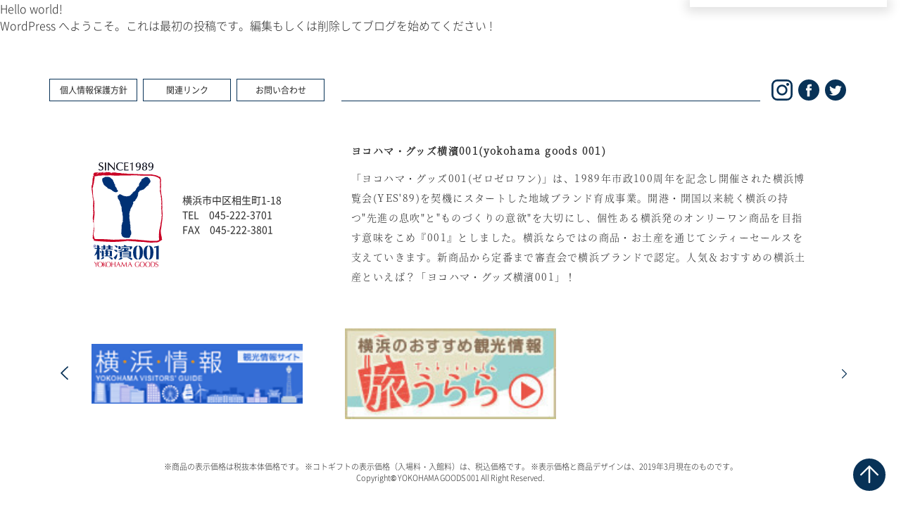

--- FILE ---
content_type: text/html; charset=UTF-8
request_url: https://yokohama001goods.org/%E6%9C%AA%E5%88%86%E9%A1%9E/hello-world/
body_size: 8759
content:
<!doctype html>
<html lang="ja">

<head>
	<meta http-equiv="Content-Type" content="text/html;charset=UTF-8">
	<meta name="viewport" content="width=device-width, initial-scale=1">
	
	<meta http-equiv="X-UA-Compatible" content="IE=edge">

				
	
		<!-- All in One SEO 4.4.0.1 - aioseo.com -->
		<title>Hello world! - ヨコハマ・グッズ001 横浜のおみやげ</title>
		<meta name="description" content="WordPress へようこそ。これは最初の投稿です。編集もしくは削除してブログを始めてください !" />
		<meta name="robots" content="max-image-preview:large" />
		<link rel="canonical" href="https://yokohama001goods.org/%e6%9c%aa%e5%88%86%e9%a1%9e/hello-world/" />
		<meta name="generator" content="All in One SEO (AIOSEO) 4.4.0.1" />
		<meta property="og:locale" content="ja_JP" />
		<meta property="og:site_name" content="ヨコハマ・グッズ001 横浜のおみやげ - 横浜が選んだ横濱ブランド YOKOHAMA GOODS 001" />
		<meta property="og:type" content="article" />
		<meta property="og:title" content="Hello world! - ヨコハマ・グッズ001 横浜のおみやげ" />
		<meta property="og:description" content="WordPress へようこそ。これは最初の投稿です。編集もしくは削除してブログを始めてください !" />
		<meta property="og:url" content="https://yokohama001goods.org/%e6%9c%aa%e5%88%86%e9%a1%9e/hello-world/" />
		<meta property="article:published_time" content="2019-01-15T04:13:56+00:00" />
		<meta property="article:modified_time" content="2019-01-15T04:13:56+00:00" />
		<meta name="twitter:card" content="summary_large_image" />
		<meta name="twitter:title" content="Hello world! - ヨコハマ・グッズ001 横浜のおみやげ" />
		<meta name="twitter:description" content="WordPress へようこそ。これは最初の投稿です。編集もしくは削除してブログを始めてください !" />
		<script type="application/ld+json" class="aioseo-schema">
			{"@context":"https:\/\/schema.org","@graph":[{"@type":"BlogPosting","@id":"https:\/\/yokohama001goods.org\/%e6%9c%aa%e5%88%86%e9%a1%9e\/hello-world\/#blogposting","name":"Hello world! - \u30e8\u30b3\u30cf\u30de\u30fb\u30b0\u30c3\u30ba001 \u6a2a\u6d5c\u306e\u304a\u307f\u3084\u3052","headline":"Hello world!","author":{"@id":"https:\/\/yokohama001goods.org\/author\/yokohamagoods001_dev\/#author"},"publisher":{"@id":"https:\/\/yokohama001goods.org\/#organization"},"datePublished":"2019-01-15T04:13:56+09:00","dateModified":"2019-01-15T04:13:56+09:00","inLanguage":"ja","commentCount":1,"mainEntityOfPage":{"@id":"https:\/\/yokohama001goods.org\/%e6%9c%aa%e5%88%86%e9%a1%9e\/hello-world\/#webpage"},"isPartOf":{"@id":"https:\/\/yokohama001goods.org\/%e6%9c%aa%e5%88%86%e9%a1%9e\/hello-world\/#webpage"},"articleSection":"\u672a\u5206\u985e"},{"@type":"BreadcrumbList","@id":"https:\/\/yokohama001goods.org\/%e6%9c%aa%e5%88%86%e9%a1%9e\/hello-world\/#breadcrumblist","itemListElement":[{"@type":"ListItem","@id":"https:\/\/yokohama001goods.org\/#listItem","position":1,"item":{"@type":"WebPage","@id":"https:\/\/yokohama001goods.org\/","name":"\u30db\u30fc\u30e0","description":"\u300c\u30e8\u30b3\u30cf\u30de\u30fb\u30b0\u30c3\u30ba001(\u30bc\u30ed\u30bc\u30ed\u30ef\u30f3)\u300d\u306f\u3001\u6a2a\u6d5c\u535a\u89a7\u4f1a\u3092\u5951\u6a5f\u306b\u30b9\u30bf\u30fc\u30c8\u3057\u305f\u5730\u57df\u30d6\u30e9\u30f3\u30c9\u80b2\u6210\u4e8b\u696d\u3002\u958b\u6e2f\u30fb\u958b\u56fd\u4ee5\u6765\u7d9a\u304f\u6a2a\u6d5c\u306e\u6301\u3064\u201d\u5148\u9032\u306e\u606f\u5439\u201d\u3068\u201d\u3082\u306e\u3065\u304f\u308a\u306e\u610f\u6b32\u201d\u3092\u5927\u5207\u306b\u3057\u3001\u500b\u6027\u3042\u308b\u6a2a\u6d5c\u767a\u306e\u30aa\u30f3\u30ea\u30fc\u30ef\u30f3\u5546\u54c1\u3092\u76ee\u6307\u3059\u610f\u5473\u3092\u3053\u3081\u300e001\u300f\u3068\u3057\u307e\u3057\u305f\u3002\u65b0\u5546\u54c1\u304b\u3089\u5b9a\u756a\u307e\u3067\u4eba\u6c17\uff06\u304a\u3059\u3059\u3081\u306e\u6a2a\u6d5c\u571f\u7523\u3092\u3054\u7d39\u4ecb\u3057\u3066\u3044\u307e\u3059\u3002","url":"https:\/\/yokohama001goods.org\/"},"nextItem":"https:\/\/yokohama001goods.org\/category\/%e6%9c%aa%e5%88%86%e9%a1%9e\/#listItem"},{"@type":"ListItem","@id":"https:\/\/yokohama001goods.org\/category\/%e6%9c%aa%e5%88%86%e9%a1%9e\/#listItem","position":2,"item":{"@type":"WebPage","@id":"https:\/\/yokohama001goods.org\/category\/%e6%9c%aa%e5%88%86%e9%a1%9e\/","name":"\u672a\u5206\u985e","description":"WordPress \u3078\u3088\u3046\u3053\u305d\u3002\u3053\u308c\u306f\u6700\u521d\u306e\u6295\u7a3f\u3067\u3059\u3002\u7de8\u96c6\u3082\u3057\u304f\u306f\u524a\u9664\u3057\u3066\u30d6\u30ed\u30b0\u3092\u59cb\u3081\u3066\u304f\u3060\u3055\u3044 !","url":"https:\/\/yokohama001goods.org\/category\/%e6%9c%aa%e5%88%86%e9%a1%9e\/"},"nextItem":"https:\/\/yokohama001goods.org\/%e6%9c%aa%e5%88%86%e9%a1%9e\/hello-world\/#listItem","previousItem":"https:\/\/yokohama001goods.org\/#listItem"},{"@type":"ListItem","@id":"https:\/\/yokohama001goods.org\/%e6%9c%aa%e5%88%86%e9%a1%9e\/hello-world\/#listItem","position":3,"item":{"@type":"WebPage","@id":"https:\/\/yokohama001goods.org\/%e6%9c%aa%e5%88%86%e9%a1%9e\/hello-world\/","name":"Hello world!","description":"WordPress \u3078\u3088\u3046\u3053\u305d\u3002\u3053\u308c\u306f\u6700\u521d\u306e\u6295\u7a3f\u3067\u3059\u3002\u7de8\u96c6\u3082\u3057\u304f\u306f\u524a\u9664\u3057\u3066\u30d6\u30ed\u30b0\u3092\u59cb\u3081\u3066\u304f\u3060\u3055\u3044 !","url":"https:\/\/yokohama001goods.org\/%e6%9c%aa%e5%88%86%e9%a1%9e\/hello-world\/"},"previousItem":"https:\/\/yokohama001goods.org\/category\/%e6%9c%aa%e5%88%86%e9%a1%9e\/#listItem"}]},{"@type":"Organization","@id":"https:\/\/yokohama001goods.org\/#organization","name":"\u30e8\u30b3\u30cf\u30de\u30fb\u30b0\u30c3\u30ba001 \u6a2a\u6d5c\u306e\u304a\u307f\u3084\u3052","url":"https:\/\/yokohama001goods.org\/"},{"@type":"Person","@id":"https:\/\/yokohama001goods.org\/author\/yokohamagoods001_dev\/#author","url":"https:\/\/yokohama001goods.org\/author\/yokohamagoods001_dev\/","name":"yokohamagoods001_dev","image":{"@type":"ImageObject","@id":"https:\/\/yokohama001goods.org\/%e6%9c%aa%e5%88%86%e9%a1%9e\/hello-world\/#authorImage","url":"https:\/\/secure.gravatar.com\/avatar\/98f2d05a48d26ee1eb2b98225eb5b8d4?s=96&d=mm&r=g","width":96,"height":96,"caption":"yokohamagoods001_dev"}},{"@type":"WebPage","@id":"https:\/\/yokohama001goods.org\/%e6%9c%aa%e5%88%86%e9%a1%9e\/hello-world\/#webpage","url":"https:\/\/yokohama001goods.org\/%e6%9c%aa%e5%88%86%e9%a1%9e\/hello-world\/","name":"Hello world! - \u30e8\u30b3\u30cf\u30de\u30fb\u30b0\u30c3\u30ba001 \u6a2a\u6d5c\u306e\u304a\u307f\u3084\u3052","description":"WordPress \u3078\u3088\u3046\u3053\u305d\u3002\u3053\u308c\u306f\u6700\u521d\u306e\u6295\u7a3f\u3067\u3059\u3002\u7de8\u96c6\u3082\u3057\u304f\u306f\u524a\u9664\u3057\u3066\u30d6\u30ed\u30b0\u3092\u59cb\u3081\u3066\u304f\u3060\u3055\u3044 !","inLanguage":"ja","isPartOf":{"@id":"https:\/\/yokohama001goods.org\/#website"},"breadcrumb":{"@id":"https:\/\/yokohama001goods.org\/%e6%9c%aa%e5%88%86%e9%a1%9e\/hello-world\/#breadcrumblist"},"author":{"@id":"https:\/\/yokohama001goods.org\/author\/yokohamagoods001_dev\/#author"},"creator":{"@id":"https:\/\/yokohama001goods.org\/author\/yokohamagoods001_dev\/#author"},"datePublished":"2019-01-15T04:13:56+09:00","dateModified":"2019-01-15T04:13:56+09:00"},{"@type":"WebSite","@id":"https:\/\/yokohama001goods.org\/#website","url":"https:\/\/yokohama001goods.org\/","name":"\u30e8\u30b3\u30cf\u30de\u30fb\u30b0\u30c3\u30ba001 \u6a2a\u6d5c\u306e\u304a\u307f\u3084\u3052","description":"\u6a2a\u6d5c\u304c\u9078\u3093\u3060\u6a2a\u6ff1\u30d6\u30e9\u30f3\u30c9 YOKOHAMA GOODS 001","inLanguage":"ja","publisher":{"@id":"https:\/\/yokohama001goods.org\/#organization"}}]}
		</script>
		<!-- All in One SEO -->

<link rel='dns-prefetch' href='//translate.google.com' />
<link rel="alternate" type="application/rss+xml" title="ヨコハマ・グッズ001 横浜のおみやげ &raquo; Hello world! のコメントのフィード" href="https://yokohama001goods.org/%e6%9c%aa%e5%88%86%e9%a1%9e/hello-world/feed/" />
<script type="text/javascript">
window._wpemojiSettings = {"baseUrl":"https:\/\/s.w.org\/images\/core\/emoji\/14.0.0\/72x72\/","ext":".png","svgUrl":"https:\/\/s.w.org\/images\/core\/emoji\/14.0.0\/svg\/","svgExt":".svg","source":{"concatemoji":"https:\/\/yokohama001goods.org\/yokohamagoods001\/wp-includes\/js\/wp-emoji-release.min.js?ver=6.2.8"}};
/*! This file is auto-generated */
!function(e,a,t){var n,r,o,i=a.createElement("canvas"),p=i.getContext&&i.getContext("2d");function s(e,t){p.clearRect(0,0,i.width,i.height),p.fillText(e,0,0);e=i.toDataURL();return p.clearRect(0,0,i.width,i.height),p.fillText(t,0,0),e===i.toDataURL()}function c(e){var t=a.createElement("script");t.src=e,t.defer=t.type="text/javascript",a.getElementsByTagName("head")[0].appendChild(t)}for(o=Array("flag","emoji"),t.supports={everything:!0,everythingExceptFlag:!0},r=0;r<o.length;r++)t.supports[o[r]]=function(e){if(p&&p.fillText)switch(p.textBaseline="top",p.font="600 32px Arial",e){case"flag":return s("\ud83c\udff3\ufe0f\u200d\u26a7\ufe0f","\ud83c\udff3\ufe0f\u200b\u26a7\ufe0f")?!1:!s("\ud83c\uddfa\ud83c\uddf3","\ud83c\uddfa\u200b\ud83c\uddf3")&&!s("\ud83c\udff4\udb40\udc67\udb40\udc62\udb40\udc65\udb40\udc6e\udb40\udc67\udb40\udc7f","\ud83c\udff4\u200b\udb40\udc67\u200b\udb40\udc62\u200b\udb40\udc65\u200b\udb40\udc6e\u200b\udb40\udc67\u200b\udb40\udc7f");case"emoji":return!s("\ud83e\udef1\ud83c\udffb\u200d\ud83e\udef2\ud83c\udfff","\ud83e\udef1\ud83c\udffb\u200b\ud83e\udef2\ud83c\udfff")}return!1}(o[r]),t.supports.everything=t.supports.everything&&t.supports[o[r]],"flag"!==o[r]&&(t.supports.everythingExceptFlag=t.supports.everythingExceptFlag&&t.supports[o[r]]);t.supports.everythingExceptFlag=t.supports.everythingExceptFlag&&!t.supports.flag,t.DOMReady=!1,t.readyCallback=function(){t.DOMReady=!0},t.supports.everything||(n=function(){t.readyCallback()},a.addEventListener?(a.addEventListener("DOMContentLoaded",n,!1),e.addEventListener("load",n,!1)):(e.attachEvent("onload",n),a.attachEvent("onreadystatechange",function(){"complete"===a.readyState&&t.readyCallback()})),(e=t.source||{}).concatemoji?c(e.concatemoji):e.wpemoji&&e.twemoji&&(c(e.twemoji),c(e.wpemoji)))}(window,document,window._wpemojiSettings);
</script>
<style type="text/css">
img.wp-smiley,
img.emoji {
	display: inline !important;
	border: none !important;
	box-shadow: none !important;
	height: 1em !important;
	width: 1em !important;
	margin: 0 0.07em !important;
	vertical-align: -0.1em !important;
	background: none !important;
	padding: 0 !important;
}
</style>
	<link rel='stylesheet' id='wp-block-library-css' href='https://yokohama001goods.org/yokohamagoods001/wp-includes/css/dist/block-library/style.min.css?ver=6.2.8' type='text/css' media='all' />
<link rel='stylesheet' id='classic-theme-styles-css' href='https://yokohama001goods.org/yokohamagoods001/wp-includes/css/classic-themes.min.css?ver=6.2.8' type='text/css' media='all' />
<style id='global-styles-inline-css' type='text/css'>
body{--wp--preset--color--black: #000000;--wp--preset--color--cyan-bluish-gray: #abb8c3;--wp--preset--color--white: #ffffff;--wp--preset--color--pale-pink: #f78da7;--wp--preset--color--vivid-red: #cf2e2e;--wp--preset--color--luminous-vivid-orange: #ff6900;--wp--preset--color--luminous-vivid-amber: #fcb900;--wp--preset--color--light-green-cyan: #7bdcb5;--wp--preset--color--vivid-green-cyan: #00d084;--wp--preset--color--pale-cyan-blue: #8ed1fc;--wp--preset--color--vivid-cyan-blue: #0693e3;--wp--preset--color--vivid-purple: #9b51e0;--wp--preset--gradient--vivid-cyan-blue-to-vivid-purple: linear-gradient(135deg,rgba(6,147,227,1) 0%,rgb(155,81,224) 100%);--wp--preset--gradient--light-green-cyan-to-vivid-green-cyan: linear-gradient(135deg,rgb(122,220,180) 0%,rgb(0,208,130) 100%);--wp--preset--gradient--luminous-vivid-amber-to-luminous-vivid-orange: linear-gradient(135deg,rgba(252,185,0,1) 0%,rgba(255,105,0,1) 100%);--wp--preset--gradient--luminous-vivid-orange-to-vivid-red: linear-gradient(135deg,rgba(255,105,0,1) 0%,rgb(207,46,46) 100%);--wp--preset--gradient--very-light-gray-to-cyan-bluish-gray: linear-gradient(135deg,rgb(238,238,238) 0%,rgb(169,184,195) 100%);--wp--preset--gradient--cool-to-warm-spectrum: linear-gradient(135deg,rgb(74,234,220) 0%,rgb(151,120,209) 20%,rgb(207,42,186) 40%,rgb(238,44,130) 60%,rgb(251,105,98) 80%,rgb(254,248,76) 100%);--wp--preset--gradient--blush-light-purple: linear-gradient(135deg,rgb(255,206,236) 0%,rgb(152,150,240) 100%);--wp--preset--gradient--blush-bordeaux: linear-gradient(135deg,rgb(254,205,165) 0%,rgb(254,45,45) 50%,rgb(107,0,62) 100%);--wp--preset--gradient--luminous-dusk: linear-gradient(135deg,rgb(255,203,112) 0%,rgb(199,81,192) 50%,rgb(65,88,208) 100%);--wp--preset--gradient--pale-ocean: linear-gradient(135deg,rgb(255,245,203) 0%,rgb(182,227,212) 50%,rgb(51,167,181) 100%);--wp--preset--gradient--electric-grass: linear-gradient(135deg,rgb(202,248,128) 0%,rgb(113,206,126) 100%);--wp--preset--gradient--midnight: linear-gradient(135deg,rgb(2,3,129) 0%,rgb(40,116,252) 100%);--wp--preset--duotone--dark-grayscale: url('#wp-duotone-dark-grayscale');--wp--preset--duotone--grayscale: url('#wp-duotone-grayscale');--wp--preset--duotone--purple-yellow: url('#wp-duotone-purple-yellow');--wp--preset--duotone--blue-red: url('#wp-duotone-blue-red');--wp--preset--duotone--midnight: url('#wp-duotone-midnight');--wp--preset--duotone--magenta-yellow: url('#wp-duotone-magenta-yellow');--wp--preset--duotone--purple-green: url('#wp-duotone-purple-green');--wp--preset--duotone--blue-orange: url('#wp-duotone-blue-orange');--wp--preset--font-size--small: 13px;--wp--preset--font-size--medium: 20px;--wp--preset--font-size--large: 36px;--wp--preset--font-size--x-large: 42px;--wp--preset--spacing--20: 0.44rem;--wp--preset--spacing--30: 0.67rem;--wp--preset--spacing--40: 1rem;--wp--preset--spacing--50: 1.5rem;--wp--preset--spacing--60: 2.25rem;--wp--preset--spacing--70: 3.38rem;--wp--preset--spacing--80: 5.06rem;--wp--preset--shadow--natural: 6px 6px 9px rgba(0, 0, 0, 0.2);--wp--preset--shadow--deep: 12px 12px 50px rgba(0, 0, 0, 0.4);--wp--preset--shadow--sharp: 6px 6px 0px rgba(0, 0, 0, 0.2);--wp--preset--shadow--outlined: 6px 6px 0px -3px rgba(255, 255, 255, 1), 6px 6px rgba(0, 0, 0, 1);--wp--preset--shadow--crisp: 6px 6px 0px rgba(0, 0, 0, 1);}:where(.is-layout-flex){gap: 0.5em;}body .is-layout-flow > .alignleft{float: left;margin-inline-start: 0;margin-inline-end: 2em;}body .is-layout-flow > .alignright{float: right;margin-inline-start: 2em;margin-inline-end: 0;}body .is-layout-flow > .aligncenter{margin-left: auto !important;margin-right: auto !important;}body .is-layout-constrained > .alignleft{float: left;margin-inline-start: 0;margin-inline-end: 2em;}body .is-layout-constrained > .alignright{float: right;margin-inline-start: 2em;margin-inline-end: 0;}body .is-layout-constrained > .aligncenter{margin-left: auto !important;margin-right: auto !important;}body .is-layout-constrained > :where(:not(.alignleft):not(.alignright):not(.alignfull)){max-width: var(--wp--style--global--content-size);margin-left: auto !important;margin-right: auto !important;}body .is-layout-constrained > .alignwide{max-width: var(--wp--style--global--wide-size);}body .is-layout-flex{display: flex;}body .is-layout-flex{flex-wrap: wrap;align-items: center;}body .is-layout-flex > *{margin: 0;}:where(.wp-block-columns.is-layout-flex){gap: 2em;}.has-black-color{color: var(--wp--preset--color--black) !important;}.has-cyan-bluish-gray-color{color: var(--wp--preset--color--cyan-bluish-gray) !important;}.has-white-color{color: var(--wp--preset--color--white) !important;}.has-pale-pink-color{color: var(--wp--preset--color--pale-pink) !important;}.has-vivid-red-color{color: var(--wp--preset--color--vivid-red) !important;}.has-luminous-vivid-orange-color{color: var(--wp--preset--color--luminous-vivid-orange) !important;}.has-luminous-vivid-amber-color{color: var(--wp--preset--color--luminous-vivid-amber) !important;}.has-light-green-cyan-color{color: var(--wp--preset--color--light-green-cyan) !important;}.has-vivid-green-cyan-color{color: var(--wp--preset--color--vivid-green-cyan) !important;}.has-pale-cyan-blue-color{color: var(--wp--preset--color--pale-cyan-blue) !important;}.has-vivid-cyan-blue-color{color: var(--wp--preset--color--vivid-cyan-blue) !important;}.has-vivid-purple-color{color: var(--wp--preset--color--vivid-purple) !important;}.has-black-background-color{background-color: var(--wp--preset--color--black) !important;}.has-cyan-bluish-gray-background-color{background-color: var(--wp--preset--color--cyan-bluish-gray) !important;}.has-white-background-color{background-color: var(--wp--preset--color--white) !important;}.has-pale-pink-background-color{background-color: var(--wp--preset--color--pale-pink) !important;}.has-vivid-red-background-color{background-color: var(--wp--preset--color--vivid-red) !important;}.has-luminous-vivid-orange-background-color{background-color: var(--wp--preset--color--luminous-vivid-orange) !important;}.has-luminous-vivid-amber-background-color{background-color: var(--wp--preset--color--luminous-vivid-amber) !important;}.has-light-green-cyan-background-color{background-color: var(--wp--preset--color--light-green-cyan) !important;}.has-vivid-green-cyan-background-color{background-color: var(--wp--preset--color--vivid-green-cyan) !important;}.has-pale-cyan-blue-background-color{background-color: var(--wp--preset--color--pale-cyan-blue) !important;}.has-vivid-cyan-blue-background-color{background-color: var(--wp--preset--color--vivid-cyan-blue) !important;}.has-vivid-purple-background-color{background-color: var(--wp--preset--color--vivid-purple) !important;}.has-black-border-color{border-color: var(--wp--preset--color--black) !important;}.has-cyan-bluish-gray-border-color{border-color: var(--wp--preset--color--cyan-bluish-gray) !important;}.has-white-border-color{border-color: var(--wp--preset--color--white) !important;}.has-pale-pink-border-color{border-color: var(--wp--preset--color--pale-pink) !important;}.has-vivid-red-border-color{border-color: var(--wp--preset--color--vivid-red) !important;}.has-luminous-vivid-orange-border-color{border-color: var(--wp--preset--color--luminous-vivid-orange) !important;}.has-luminous-vivid-amber-border-color{border-color: var(--wp--preset--color--luminous-vivid-amber) !important;}.has-light-green-cyan-border-color{border-color: var(--wp--preset--color--light-green-cyan) !important;}.has-vivid-green-cyan-border-color{border-color: var(--wp--preset--color--vivid-green-cyan) !important;}.has-pale-cyan-blue-border-color{border-color: var(--wp--preset--color--pale-cyan-blue) !important;}.has-vivid-cyan-blue-border-color{border-color: var(--wp--preset--color--vivid-cyan-blue) !important;}.has-vivid-purple-border-color{border-color: var(--wp--preset--color--vivid-purple) !important;}.has-vivid-cyan-blue-to-vivid-purple-gradient-background{background: var(--wp--preset--gradient--vivid-cyan-blue-to-vivid-purple) !important;}.has-light-green-cyan-to-vivid-green-cyan-gradient-background{background: var(--wp--preset--gradient--light-green-cyan-to-vivid-green-cyan) !important;}.has-luminous-vivid-amber-to-luminous-vivid-orange-gradient-background{background: var(--wp--preset--gradient--luminous-vivid-amber-to-luminous-vivid-orange) !important;}.has-luminous-vivid-orange-to-vivid-red-gradient-background{background: var(--wp--preset--gradient--luminous-vivid-orange-to-vivid-red) !important;}.has-very-light-gray-to-cyan-bluish-gray-gradient-background{background: var(--wp--preset--gradient--very-light-gray-to-cyan-bluish-gray) !important;}.has-cool-to-warm-spectrum-gradient-background{background: var(--wp--preset--gradient--cool-to-warm-spectrum) !important;}.has-blush-light-purple-gradient-background{background: var(--wp--preset--gradient--blush-light-purple) !important;}.has-blush-bordeaux-gradient-background{background: var(--wp--preset--gradient--blush-bordeaux) !important;}.has-luminous-dusk-gradient-background{background: var(--wp--preset--gradient--luminous-dusk) !important;}.has-pale-ocean-gradient-background{background: var(--wp--preset--gradient--pale-ocean) !important;}.has-electric-grass-gradient-background{background: var(--wp--preset--gradient--electric-grass) !important;}.has-midnight-gradient-background{background: var(--wp--preset--gradient--midnight) !important;}.has-small-font-size{font-size: var(--wp--preset--font-size--small) !important;}.has-medium-font-size{font-size: var(--wp--preset--font-size--medium) !important;}.has-large-font-size{font-size: var(--wp--preset--font-size--large) !important;}.has-x-large-font-size{font-size: var(--wp--preset--font-size--x-large) !important;}
.wp-block-navigation a:where(:not(.wp-element-button)){color: inherit;}
:where(.wp-block-columns.is-layout-flex){gap: 2em;}
.wp-block-pullquote{font-size: 1.5em;line-height: 1.6;}
</style>
<link rel='stylesheet' id='google-language-translator-css' href='https://yokohama001goods.org/yokohamagoods001/wp-content/plugins/google-language-translator/css/style.css?ver=6.0.3' type='text/css' media='' />
<script type='text/javascript' src='https://yokohama001goods.org/yokohamagoods001/wp-includes/js/jquery/jquery.min.js?ver=3.6.4' id='jquery-core-js'></script>
<script type='text/javascript' src='https://yokohama001goods.org/yokohamagoods001/wp-includes/js/jquery/jquery-migrate.min.js?ver=3.4.0' id='jquery-migrate-js'></script>
<link rel="https://api.w.org/" href="https://yokohama001goods.org/wp-json/" /><link rel="alternate" type="application/json" href="https://yokohama001goods.org/wp-json/wp/v2/posts/1" /><link rel="EditURI" type="application/rsd+xml" title="RSD" href="https://yokohama001goods.org/yokohamagoods001/xmlrpc.php?rsd" />
<link rel="wlwmanifest" type="application/wlwmanifest+xml" href="https://yokohama001goods.org/yokohamagoods001/wp-includes/wlwmanifest.xml" />
<meta name="generator" content="WordPress 6.2.8" />
<link rel='shortlink' href='https://yokohama001goods.org/?p=1' />
<link rel="alternate" type="application/json+oembed" href="https://yokohama001goods.org/wp-json/oembed/1.0/embed?url=https%3A%2F%2Fyokohama001goods.org%2F%25e6%259c%25aa%25e5%2588%2586%25e9%25a1%259e%2Fhello-world%2F" />
<link rel="alternate" type="text/xml+oembed" href="https://yokohama001goods.org/wp-json/oembed/1.0/embed?url=https%3A%2F%2Fyokohama001goods.org%2F%25e6%259c%25aa%25e5%2588%2586%25e9%25a1%259e%2Fhello-world%2F&#038;format=xml" />
<style type="text/css">#google_language_translator select.goog-te-combo {
width:100%;
font-size: 12px;
}
.goog-logo-link, .goog-logo-link:link, .goog-logo-link:visited, .goog-logo-link:hover, .goog-logo-link:active {
font-size:10px;
}#google_language_translator { width:auto !important; }.goog-tooltip {display: none !important;}.goog-tooltip:hover {display: none !important;}.goog-text-highlight {background-color: transparent !important; border: none !important; box-shadow: none !important;}#google_language_translator select.goog-te-combo { color:#32373c; }#flags { display:none; }#google_language_translator {color: transparent;}body { top:0px !important; }#glt-translate-trigger { left:20px; right:auto; }#glt-translate-trigger > span { color:#ffffff; }#glt-translate-trigger { background:#f89406; }.goog-te-gadget .goog-te-combo { width:100%; }</style><style type="text/css">.recentcomments a{display:inline !important;padding:0 !important;margin:0 !important;}</style>
	<!-- css -->
	<link rel="stylesheet" href="https://yokohama001goods.org/yokohamagoods001/wp-content/themes/yokohamagoods001/style.css">
	<style>
		.backnum {
			margin-top: 3em;
		}

		.backnum ul {
			display: flex;
			justify-content: center;
			flex-wrap: wrap;
			gap: 1em;
		}

		.backnum ul li {
			width: 100%;
		}

		.backnum-btn {
			display: flex;
			align-items: center;
			padding: 1em;
			border: solid 2px #9b9b9b;
			border-radius: 4px;
			color: #083257;
			font-weight: 700;
			text-align: center;
		}
	</style>
</head>
<!-- Google tag (gtag.js) -->
<script async src="https://www.googletagmanager.com/gtag/js?id=G-HEFV1VHJCM"></script>
<script>
	window.dataLayer = window.dataLayer || [];

	function gtag() {
		dataLayer.push(arguments);
	}
	gtag('js', new Date());

	gtag('config', 'G-HEFV1VHJCM');
</script>

<body>

	<!-- header -->
	<header>
		<div class="l-header">
			<p class="logo">
				<a href="https://yokohama001goods.org">
					<img src="https://yokohama001goods.org/yokohamagoods001/wp-content/themes/yokohamagoods001/assets/img/layout/logo2.svg" alt="YOKOHAMA GOODS 001">
				</a>
			</p>
			<h1 class="header-text-toppage">
				横浜のおみやげ<br>
				横浜が選んだ横濱ブランド YOKOHAMA GOODS 001
			</h1>
			<div class="btn-mn">
				<div class="icon-humburger rotation">
					<span class="top"></span>
					<span class="middle"></span>
					<span class="bottom"></span>
				</div>
			</div>
		</div>
	</header><!-- /header -->

	<!-- .menu -->
	<div class="menu">
		<nav>
			<p class="logo">
				<a href="https://yokohama001goods.org">
					<img src="https://yokohama001goods.org/yokohamagoods001/wp-content/themes/yokohamagoods001/assets/img/layout/logo2.svg" alt="YOKOHAMA GOODS 001"></a>
				</a>
			<ul>
				<li class="single">
					<a href="https://yokohama001goods.org">トップページ<i class="icon-arrow"></i></a>
				</li>
				<li class="parent">
					<span class="toggle">横浜土産<i class="icon-arrow"></i></span>
					<ul class="child product">
						<li><a href="https://yokohama001goods.org/product/award/20"><i class="icon-arrow"></i>第20期受賞商品</a></li>
						<li><a href="https://yokohama001goods.org/product/product-category/sweets/"><i class="icon-arrow"></i>お菓子</a></li>
						<li><a href="https://yokohama001goods.org/product/product-category/food/"><i class="icon-arrow"></i>食品</a></li>
						<li><a href="https://yokohama001goods.org/product/product-category/drinks/"><i class="icon-arrow"></i>飲料</a></li>
						<li><a href="https://yokohama001goods.org/product/product-category/general/"><i class="icon-arrow"></i>雑貨</a></li>
						<li><a href="https://yokohama001goods.org/product/product-category/fashion/"><i class="icon-arrow"></i>ファッション</a></li>
						<li><a href="https://yokohama001goods.org/product/product-category/kotogift/"><i class="icon-arrow"></i>コトギフト</a></li>
					</ul>
				</li>
				<li class="single">
					<a href="https://yokohama001goods.org/shop/">ショップ案内<i class="icon-arrow"></i></a>
				</li>
				<li class="parent">
					<span class="toggle">ヨコハマ・グッズ横濱001とは<i class="icon-arrow"></i></span>
					<ul class="child">
						<li><a href="https://yokohama001goods.org/about/"><i class="icon-arrow"></i>YOKOHAMA GOODS 横濱001</a></li>
						<li><a href="https://yokohama001goods.org/about/past/"><i class="icon-arrow"></i>これまでの認定商品</a></li>
						<li><a href="https://yokohama001goods.org/about/authorize/"><i class="icon-arrow"></i>認定審査会＆会員用</a></li>
						<li><a href="https://yokohama001goods.org/about/companies/"><i class="icon-arrow"></i>会員企業一覧</a></li>
					</ul>
				</li>
				<li class="simple">
					<a href="https://yokohama001goods.org/privacy/">個人方情報保護方針<i class="icon-arrow"></i></a>
				</li>
				<li class="simple">
					<a href="https://yokohama001goods.org/links/">関連リンク<i class="icon-arrow"></i></a>
				</li>
				<li class="simple">
					<a href="https://yokohama001goods.org/contact/">お問い合わせ<i class="icon-arrow"></i></a>
				</li>
			</ul>
		</nav>
	</div><!-- /.menu -->



		<h1>Hello world!</h1>
	<div >
		<p>WordPress へようこそ。これは最初の投稿です。編集もしくは削除してブログを始めてください !</p>
	</div>
	



	<div class="pagetop"><span class="icon-arrow02"></span></div>
	<div class="footer-nav">
						<!-- <p class="is-xxsmall">
		※商品の表示価格は税抜本体価格です。　※コトギフトの表示価格（入場料・入館料）は、税込価格です。　※表示価格と商品デザインは、2019年3月現在のものです。
	</p> -->
	</div>

	<div class="google-translator">
		<div id="google_language_translator" class="default-language-ja"></div>	</div>

	<!-- footer -->
	<footer>
		<div class="l-footer container">
			<div class="footer-links">
				<ul class="txt-links">
					<li><a href="https://yokohama001goods.org/privacy/">個人情報保護方針</a></li>
					<li><a href="https://yokohama001goods.org/links/">関連リンク</a></li>
					<li><a href="https://yokohama001goods.org/contact/">お問い合わせ</a></li>
				</ul>
				<p class="border-bottom"></p>
				<div class="sns-container">
					<a href="https://www.instagram.com/yokohama001/" target="new" class="icon-instagram"></a>
					<a href="https://www.facebook.com/%E3%83%A8%E3%82%B3%E3%83%8F%E3%83%9E%E3%82%B0%E3%83%83%E3%82%BA-%E6%A8%AA%E6%BF%B1%EF%BC%90%EF%BC%90%EF%BC%91-1574220926198644/" target="new" class="icon-facebook"></a>
					<a href="https://twitter.com/yokohamagoods" target="new" class="icon-twitter"></a>
				</div>
			</div>
			<div class="footer-contents">
				<dl class="about-office">
					<dt>
						<img src="https://yokohama001goods.org/yokohamagoods001/wp-content/themes/yokohamagoods001/assets/img/layout/logo.svg" alt="logo">
					</dt>
					<dd>
						横浜市中区相生町1-18<br>
						TEL　045-222-3701<br>
						FAX　045-222-3801
					</dd>
				</dl>
				<dl class="about-ykhm001">
					<dt>ヨコハマ・グッズ横濱001(yokohama goods 001)</dt>
					<dd>
						「ヨコハマ・グッズ001(ゼロゼロワン)」は、1989年市政100周年を記念し開催された横浜博覧会(YES'89)を契機にスタートした地域ブランド育成事業。開港・開国以来続く横浜の持つ"先進の息吹"と"ものづくりの意欲"を大切にし、個性ある横浜発のオンリーワン商品を目指す意味をこめ『001』としました。横浜ならではの商品・お土産を通じてシティーセールスを支えていきます。新商品から定番まで審査会で横浜ブランドで認定。人気＆おすすめの横浜土産といえば？「ヨコハマ・グッズ横濱001」！
					</dd>
				</dl>
			</div>
			<div class="slider-container">
				<div class="slider-banner">
					<p>
						<a href="http://www.welcome.city.yokohama.jp/ja/" target="new">
							<img src="https://yokohama001goods.org/yokohamagoods001/wp-content/themes/yokohamagoods001/assets/img/layout/yokohama-guide.gif" alt="横浜情報">
						</a>
					</p>
					<p>
						<a href="http://www.tabiulala.com/" target="new">
							<img src="https://yokohama001goods.org/yokohamagoods001/wp-content/themes/yokohamagoods001/assets/img//layout/tabi-urara.jpg" alt="旅うらら">
						</a>
					</p>
				</div>
				<div class="arrow-items">
					<div id="arrow">
						<div class="slick-next"><span class="icon-arrow"></span></div>
						<div class="slick-prev"><span class="icon-arrow"></span></div>
					</div>
				</div>
			</div>
			<p class="copyright">
				※商品の表示価格は税抜本体価格です。
				※コトギフトの表示価格（入場料・入館料）は、税込価格です。
				※表示価格と商品デザインは、2019年3月現在のものです。
			</p>
			<p class="copyright">Copyright© YOKOHAMA GOODS 001 All Right Reserved.</p>
		</div><!-- /.l-footer -->
		<!-- .footer-sp -->
		<div class="footer-sp">
			<div class="sns-container">
				<a href="https://www.instagram.com/yokohama001/" target="new"><span class="icon-instagram"></span>INSTAGRM</a>
				<a href="https://www.facebook.com/%E3%83%A8%E3%82%B3%E3%83%8F%E3%83%9E%E3%82%B0%E3%83%83%E3%82%BA-%E6%A8%AA%E6%BF%B1%EF%BC%90%EF%BC%90%EF%BC%91-1574220926198644/" target="new"><span class="icon-facebook"></span>FACEBOOK</a>
				<a href="https://twitter.com/yokohamagoods" target="new"><span class="icon-twitter"></span>TWITTER</a>
			</div>
			<p class="copyright">Copyright© YOKOHAMA GOODS 001 All Right Reserved.</p>
		</div><!-- /.footer-sp -->
	</footer><!-- footer -->

	<div id="flags" style="display:none" class="size18"><ul id="sortable" class="ui-sortable"><li id="Chinese (Simplified)"><a href="#" title="Chinese (Simplified)" class="nturl notranslate zh-CN flag Chinese (Simplified)"></a></li><li id="Chinese (Traditional)"><a href="#" title="Chinese (Traditional)" class="nturl notranslate zh-TW flag Chinese (Traditional)"></a></li><li id="English"><a href="#" title="English" class="nturl notranslate en flag united-states"></a></li></ul></div><div id='glt-footer'></div><script>function GoogleLanguageTranslatorInit() { new google.translate.TranslateElement({pageLanguage: 'ja', includedLanguages:'zh-CN,zh-TW,en', autoDisplay: false}, 'google_language_translator');}</script><script type='text/javascript' src='https://yokohama001goods.org/yokohamagoods001/wp-content/plugins/google-language-translator/js/scripts.js?ver=6.0.3' id='scripts-js'></script>
<script type='text/javascript' src='//translate.google.com/translate_a/element.js?cb=GoogleLanguageTranslatorInit' id='scripts-google-js'></script>

	<!-- script -->
	<script src="//ajax.googleapis.com/ajax/libs/jquery/3.1.0/jquery.min.js"></script>
			<script src="https://yokohama001goods.org/yokohamagoods001/wp-content/themes/yokohamagoods001/assets/js/slick.js"></script>
	<script src="https://yokohama001goods.org/yokohamagoods001/wp-content/themes/yokohamagoods001/assets/js/icons.js"></script>
	<script src="https://yokohama001goods.org/yokohamagoods001/wp-content/themes/yokohamagoods001/assets/js/common.js"></script>

	</body>

	</html>

--- FILE ---
content_type: text/css
request_url: https://yokohama001goods.org/yokohamagoods001/wp-content/themes/yokohamagoods001/style.css
body_size: 23828
content:
@charset "UTF-8";

a,abbr,acronym,address,applet,article,aside,audio,b,big,blockquote,body,canvas,caption,center,cite,code,dd,del,details,dfn,div,dl,dt,em,embed,fieldset,figcaption,figure,footer,form,h1,h2,h3,h4,h5,h6,header,hgroup,html,i,iframe,img,ins,kbd,label,legend,li,mark,menu,nav,object,ol,output,p,pre,q,ruby,s,samp,section,small,span,strike,strong,sub,summary,sup,table,tbody,td,tfoot,th,thead,time,tr,tt,u,ul,var,video{margin:0;padding:0;border:0;font:inherit;font-size:100%;vertical-align:baseline}article,aside,details,figcaption,figure,footer,header,hgroup,main,menu,nav,section{display:block}body{line-height:1}ol,ul{list-style:none}blockquote,q{quotes:none}blockquote:after,blockquote:before,q:after,q:before{content:'';content:none}table{border-collapse:collapse;border-spacing:0}.is-center{text-align:center}.is-right{text-align:right}.is-left{text-align:left}.is-bold{font-weight:700}.is-red{color:#dc3545}.is-note{font-size:calc(11 / 16 * 1rem)}.is-xxsmall{font-size:calc(10 / 16 * 1rem)}@font-face{src:url(assets/fonts/NotoSansJP-Light.woff2) format("woff2"),url(assets/fonts/NotoSansJP-Light.woff) format("woff");font-family:'Noto Sans Japanese Light';font-style:normal;font-weight:300}@font-face{src:url(assets/fonts/NotoSansJP-Regular.woff2) format("woff2"),url(assets/fonts/NotoSansJP-Regular.woff) format("woff");font-family:'Noto Sans Japanese Regular';font-style:normal;font-weight:400}@font-face{src:url(assets/fonts/NotoSansJP-Medium.woff2) format("woff2"),url(assets/fonts/NotoSansJP-Medium.woff) format("woff");font-family:'Noto Sans Japanese Medium';font-style:normal;font-weight:500}@font-face{src:url(assets/fonts/NotoSerifJP-Light.woff2) format("woff2"),url(assets/fonts/NotoSerifJP-Light.woff) format("woff");font-family:'Noto Serif Japanese Light';font-style:normal;font-weight:400}@font-face{src:url(assets/fonts/NotoSerifJP-Medium.woff2) format("woff2"),url(assets/fonts/NotoSerifJP-Medium.woff) format("woff");font-family:'Noto Serif Japanese Medium';font-style:normal;font-weight:400}*,::after,::before{-webkit-box-sizing:border-box;box-sizing:border-box}body{-webkit-overflow-scrolling:touch;word-wrap:break-word;color:#2a2a2a;font-family:'Noto Sans Japanese Light','ヒラギノ角ゴ ProN','Hiragino Kaku Gothic ProN','游ゴシック','Yu Gothic','メイリオ',Meiryo,'ＭＳ Ｐゴシック','MS PGothic',sans-serif;line-height:1.5;word-break:break-all;overflow-wrap:break-word}body.active{overflow:hidden}img{display:block;width:100%;height:auto}a{color:#e60012;-webkit-transition:all .5s ease 0s;transition:all .5s ease 0s}a:link{text-decoration:none}a:visited{color:#e60012}a:active,a:focus,a:hover{color:#ff808a;text-decoration:none;opacity:.5}a img{display:block;-webkit-transition:all .5s ease 0s;transition:all .5s ease 0s}a img:active,a img:focus,a img:hover{opacity:.5}sup{font-size:.5rem;vertical-align:top}@media (max-width:768px){a{-webkit-tap-highlight-color:transparent;-webkit-box-shadow:none;outline:0;box-shadow:none}a:active,a:focus,a:hover{color:#e60012;opacity:1}a img:active,a img:focus,a img:hover{opacity:1}}.sns{width:30px;height:30px;color:#083257}.cart,.cross,.map-marker{width:auto;height:1em}@media all and (-ms-high-contrast:none){.cart,.cross,.map-marker{width:1em}}.arrow{height:.8em}.cart,.open-window{width:1.2em;height:1em;color:#b91b25}.icon-arrow,.icon-cart,.icon-cross,.icon-map-marker,.icon-open-window{margin-left:.5em}@media all and (-ms-high-contrast:none){.icon-arrow,.icon-cart,.icon-cross,.icon-map-marker,.icon-open-window{vertical-align:text-bottom}}[class*=icon-],[class^=icon-]{line-height:1}.arrow-simple{width:.5em;height:.8em}.arrow-line{width:auto;height:1em}a.btn{padding:calc(1em * .75) calc(1em * 2.5);border:none;border-radius:4px;background:#929292;color:#000;font-size:calc(16 / 16 * 1rem);cursor:pointer}a.btn-cart,a.btn-web{display:inline-block;padding:.5em 1em;background:#fff;font-size:calc(11 / 16 * 1rem)}a.btn-web{border:solid 1px #083257;color:#083257}a.btn-web .open-window{color:#083257}a.btn-cart{border:solid 1px #c97d1a;color:#c97d1a}a.btn-cart .cart{color:#c97d1a}.form-btn-container{padding-top:5%}.form-btn-container input[name=submitBack],.form-btn-container input[type=submit]{margin-right:.5em;margin-left:.5em;padding:1em 3em;border:none;border-radius:4px;color:#fff;cursor:pointer;-webkit-transition:all .5s ease 0s;transition:all .5s ease 0s}.form-btn-container input:hover{opacity:.5}@media (max-width:768px){.form-btn-container input{padding:.5em 2em}.form-btn-container input:hover{opacity:1}}input[type=submit]{background:#b91b25}input[name=submitBack]{background:#929292}.pagetop{display:block;z-index:200;position:fixed;right:20px;bottom:20px;width:50px;height:50px;padding:10px;border:solid 2px #fff;border-radius:50px;background:#083257;cursor:pointer;-webkit-transition:all .5s ease 0s;transition:all .5s ease 0s}.pagetop:hover{opacity:.5}.pagetop .icon-arrow02 .arrow02{color:#fff}@media (max-width:768px){.pagetop{right:10px;bottom:10px;width:30px;height:30px;padding:4px}.pagetop:hover{opacity:1}}.sns-container{-webkit-justify-content:center;-webkit-align-items:center;display:-webkit-flex;display:-webkit-box;display:-ms-flexbox;display:flex;-webkit-box-align:center;-ms-flex-align:center;align-items:center;-webkit-box-pack:center;-ms-flex-pack:center;justify-content:center;font-family:'Noto Sans Japanese Regular',sans-serif}.sns-container a{-webkit-justify-content:center;-webkit-align-items:center;display:-webkit-flex;display:-webkit-box;display:-ms-flexbox;display:flex;-webkit-box-align:center;-ms-flex-align:center;align-items:center;-webkit-box-pack:center;-ms-flex-pack:center;justify-content:center}.sns-container .sns{margin:0 .5em}.map-link-container{width:30%;margin-right:auto;margin-left:auto}@media (max-width:768px){.map-link-container{width:80%;margin-top:30px}}a.link-btn,a.map-link{display:block;padding:1em 2em;border-radius:4px;background:#083257;color:#fff;text-align:center}a.link-btn.link-btn,a.map-link.link-btn{width:40%;margin:0 auto}a.link-btn.link-btn .icon-arrow,a.map-link.link-btn .icon-arrow{margin-left:.5em}a.link-btn.link-btn .icon-arrow .arrow,a.map-link.link-btn .icon-arrow .arrow{height:.8em}@media (max-width:768px){a.link-btn.link-btn,a.map-link.link-btn{width:80%}}a.close{display:block;width:20%;margin-right:auto;margin-left:auto;padding:.5em;border:solid 2px #9b9b9b;border-radius:4px;color:#929292;text-align:center}a.close .icon-cross .cross{-webkit-transform:rotate(45deg);transform:rotate(45deg)}@media (max-width:768px){a.close{width:80%}}.breadcrumb{-webkit-flex-wrap:wrap;display:-webkit-flex;display:-webkit-box;display:-ms-flexbox;display:flex;-ms-flex-wrap:wrap;flex-wrap:wrap;margin-bottom:2em;font-size:calc(14 / 16 * 1rem)}.breadcrumb a{color:#2a2a2a}.breadcrumb li::after{margin:0 1em;content:'>'}.breadcrumb li:last-of-type::after{content:none}@media (max-width:480px){.breadcrumb{display:none}}.pagenavi{width:100%}.wp-pagenavi{width:100%;margin:5% auto 0;font-size:calc(14 / 16 * 1rem)}@media (max-width:768px){.wp-pagenavi{margin:10% auto 0}}.wp-pagenavi ul{-webkit-justify-content:center;display:-webkit-flex;display:-webkit-box;display:-ms-flexbox;display:flex;-webkit-box-pack:center;-ms-flex-pack:center;justify-content:center;margin:0 auto}.wp-pagenavi ul li{padding:0 10px}.wp-pagenavi ul li a,.wp-pagenavi ul li span{-webkit-justify-content:center;-webkit-align-items:center;display:-webkit-flex;display:-webkit-box;display:-ms-flexbox;display:flex;-webkit-box-align:center;-ms-flex-align:center;align-items:center;-webkit-box-pack:center;-ms-flex-pack:center;justify-content:center;width:30px;height:30px;border-radius:30px}.wp-pagenavi ul li a.current,.wp-pagenavi ul li span.current{border:solid 1px #083257;background:#fff;color:#083257}.wp-pagenavi ul li a{border:solid 1px #083257;background:#083257;color:#fff}.wp-pagenavi ul li a.nextpostslink,.wp-pagenavi ul li a.previouspostslink{border:none;background:0 0;color:#083257;font-size:calc(24 / 16 * 1rem)}@media (max-width:480px){.wp-pagenavi ul li{padding:0 5px}}.google-translator{z-index:100;position:fixed;top:0;right:20px;width:280px;padding:5px 10px;background:#fff;-webkit-box-shadow:0 2px 15px 5px rgba(0,0,0,.12);box-shadow:0 2px 15px 5px rgba(0,0,0,.12)}.google-translator .goog-te-gadget{-webkit-flex-wrap:wrap;-webkit-justify-content:center;-webkit-align-items:baseline;display:-webkit-flex;display:-webkit-box;display:-ms-flexbox;display:flex;-ms-flex-wrap:wrap;flex-wrap:wrap;-webkit-box-align:baseline;-ms-flex-align:baseline;align-items:baseline;-webkit-box-pack:center;-ms-flex-pack:center;justify-content:center}.google-translator .goog-te-gadget div{width:50%;padding-right:10px;text-align:center}.google-translator img{display:inline;width:auto}@media (max-width:992px){.google-translator{right:100px}}@media (max-width:768px){.google-translator{position:relative;right:auto;bottom:auto;width:100%;border-top:solid 1px #083257;-webkit-box-shadow:0 0 0 0 transparent;box-shadow:0 0 0 0 transparent}}.company-name a{color:#2a2a2a}@media (max-width:480px){.company-name{font-size:calc(12 / 16 * 1rem)}}.url a{margin-right:.5em;margin-bottom:1em}.wrapper{-webkit-flex-wrap:wrap;display:-webkit-flex;display:-webkit-box;display:-ms-flexbox;display:flex;-ms-flex-wrap:wrap;flex-wrap:wrap;width:100%}@media (max-width:768px){.wrapper{min-height:calc(100vh - 60px - 85px)}}@media (max-width:480px){.wrapper{min-height:auto}}.l-header{display:none}@media (max-width:992px){.l-header{display:-webkit-flex;display:-webkit-box;display:-ms-flexbox;display:flex}}.l-aside{width:320px}@media (max-width:992px){.l-aside{display:none}}.l-aside .nav-fixed.active{position:fixed;top:0;width:320px}.l-main{-webkit-box-flex:1;-webkit-flex:1;-ms-flex:1;flex:1;max-width:1600px;padding:70px;font-size:calc(16 / 16 * 1rem)}@media (max-width:768px){.l-main{padding:30px}}@media (max-width:480px){.l-main{padding:0 0 30px;font-size:calc(14 / 16 * 1rem)}}.l-main h1.product-name,.l-main h2.product-name{margin-bottom:.5em;font-size:calc(24 / 16 * 1rem)}@media (max-width:480px){.l-main h1.product-name,.l-main h2.product-name{font-size:calc(16 / 16 * 1rem)}}.l-main h1.cat-title,.l-main h1.page-title,.l-main h2.cat-title,.l-main h2.page-title{position:relative;height:200px;margin-bottom:.7em;background:#b91b25;background-repeat:no-repeat;color:#fff;font-family:'Noto Sans Japanese Regular',sans-serif;font-size:calc(42 / 16 * 1rem)}@media (max-width:1200px){.l-main h1.cat-title,.l-main h1.page-title,.l-main h2.cat-title,.l-main h2.page-title{-webkit-justify-content:center;-webkit-align-items:center;display:-webkit-flex;display:-webkit-box;display:-ms-flexbox;display:flex;-webkit-box-align:center;-ms-flex-align:center;align-items:center;-webkit-box-pack:center;-ms-flex-pack:center;justify-content:center;height:100px;padding:0;font-size:calc(28 / 16 * 1rem)}}@media (max-width:480px){.l-main h1.cat-title,.l-main h1.page-title,.l-main h2.cat-title,.l-main h2.page-title{height:80px;margin-bottom:30px;font-size:calc(20 / 16 * 1rem)}}.l-main h1.page-title,.l-main h2.page-title{-webkit-align-items:center;display:-webkit-flex;display:-webkit-box;display:-ms-flexbox;display:flex;-webkit-box-align:center;-ms-flex-align:center;align-items:center;padding-left:2em}@media (max-width:1200px){.l-main h1.page-title,.l-main h2.page-title{padding-left:0}}.l-main h1.simple,.l-main h2.simple{height:auto;padding:.5em 0 .5em 1em;font-size:calc(18 / 16 * 1rem)}@media (max-width:1200px){.l-main h1.simple,.l-main h2.simple{padding:.5em 0}}.l-main h2.heading,.l-main h3.heading{display:-webkit-flex;display:-webkit-box;display:-ms-flexbox;display:flex;margin-bottom:1em;border-bottom:solid 2px #b91b25;color:#b91b25;font-family:'Noto Sans Japanese Regular',sans-serif;font-size:calc(18 / 16 * 1rem)}.l-main h2.heading span,.l-main h3.heading span{display:inline-block;padding:.5em 1em;border-top:solid 2px #b91b25;border-right:solid 2px #b91b25;border-left:solid 2px #b91b25;line-height:1;vertical-align:super}@media (max-width:480px){.l-main h2.heading,.l-main h3.heading{font-size:calc(16 / 16 * 1rem)}}.l-main p{margin-bottom:1em}.l-main table{margin-right:auto;margin-left:auto;border-top:solid 1px #9b9b9b;border-left:solid 1px #9b9b9b}.l-main table td,.l-main table th{padding:.5em;border-right:solid 1px #9b9b9b;border-bottom:solid 1px #9b9b9b}@media (max-width:480px){.l-main table td,.l-main table th{display:block;width:100%}.l-main table th{background:#eee}}.l-main .content-txt{margin-bottom:3em}.l-main .frame{margin-right:auto;margin-left:auto;padding:1em;border:solid 1px #9b9b9b}.l-main.main-top{-webkit-box-flex:1;-webkit-flex:1;-ms-flex:1;flex:1;max-width:1600px;padding:0}.l-main.main-top a{display:block}footer{width:100%;padding:5% 0}@media (max-width:768px){footer{height:85px;padding:0;background:#083257}}.footer-nav{display:none}@media (max-width:992px){.footer-nav{display:block}}.menu{display:none}@media (max-width:992px){.menu{display:block}}.container{width:100%;margin-right:auto;margin-left:auto;padding-right:30px;padding-left:30px}@media (max-width:480px){.container{width:100%}}@media (min-width:480px){.container{width:100%}}@media (min-width:768px){.container{max-width:100%}}@media (min-width:992px){.container{max-width:960px}}@media (min-width:1200px){.container{max-width:1200px}}.container.left{margin-right:0;margin-left:0}@media (min-width:768px){.container.wide{padding-right:30px;padding-left:30px}}@media (min-width:992px){.container.wide{max-width:none;padding-right:0;padding-left:0}}@media (min-width:1200px){.container.wide{padding-right:0;padding-left:0}}@media (min-width:768px){.container.narrow{padding-right:30px;padding-left:30px}}@media (min-width:992px){.container.narrow{max-width:none;padding-right:0;padding-left:0}}@media (min-width:1200px){.container.narrow{max-width:750px;padding-right:0;padding-left:0}}.row{margin-right:-30px;margin-left:-30px}.article-list{width:33.3333%;margin-bottom:60px;padding-right:30px;padding-left:30px}.article-list:nth-last-child(-n+3){margin-bottom:0}@media (max-width:1200px){.article-list{width:50%}}@media (max-width:480px){.article-list{width:100%;margin-bottom:30px}.article-list:nth-last-child(-n+3){margin-bottom:30px}.article-list:last-of-type{margin-bottom:0}}.l-header{-webkit-align-items:center;-webkit-box-align:center;-ms-flex-align:center;align-items:center;height:80px;background:#eee}.l-header .logo{width:120px;margin-left:20px}.l-header .header-text-toppage{margin-left:2em;font-size:calc(12 / 16 * 1rem)}@media (max-width:768px){.l-header{height:60px}.l-header .logo{width:90px}.l-header .header-text-toppage{display:none}}.btn-mn{z-index:9999;position:fixed;top:0;right:0;width:80px;height:80px;background:#083257;cursor:pointer}@media (max-width:768px){.btn-mn{width:60px;height:60px}}.icon-humburger{display:block;width:30px;height:30px;background:rgba(0,0,0,0)}.icon-humburger span{display:block;position:absolute;top:50%;left:50%;width:30px;height:4px;margin-left:-15px;background:#fff}@media (max-width:768px){.icon-humburger span{height:2px}}.rotation span{-webkit-transform:translateY(0)!important;transform:translateY(0)!important;-webkit-transition:.5s;transition:.5s}.rotation .top{margin-top:-13px;-webkit-transform:rotate(0)!important;transform:rotate(0)!important}.rotation .bottom{margin-top:13px;-webkit-transform:rotate(0)!important;transform:rotate(0)!important}@media (max-width:768px){.rotation .top{margin-top:-10px}.rotation .bottom{margin-top:10px}}.rotation.open .middle{background:rgba(255,255,255,0)}.rotation.open .top{margin-top:0;-webkit-transform:rotate(-405deg)!important;transform:rotate(-405deg)!important;background:#fff}.rotation.open .bottom{margin-top:0;-webkit-transform:rotate(405deg)!important;transform:rotate(405deg)!important;background:#fff}.menu{z-index:9000;position:fixed;top:0;right:-100%;width:100%;height:100vh;overflow-y:auto;background:#fff;-webkit-transition:all .5s ease 0s;transition:all .5s ease 0s}.menu nav{width:100%;opacity:0;-webkit-transition:all .5s ease .5s;transition:all .5s ease .5s}.menu nav a,.menu nav span{display:block;padding:1.2em 0;color:#fff;font-family:'Noto Sans Japanese Regular',sans-serif;line-height:1;text-align:center}.menu nav a:hover,.menu nav span:hover{opacity:1}.menu nav .logo{-webkit-align-items:center;display:-webkit-flex;display:-webkit-box;display:-ms-flexbox;display:flex;-webkit-box-align:center;-ms-flex-align:center;align-items:center;height:80px;background:#eee}.menu nav .logo img{width:120px;margin-left:20px}@media (max-width:768px){.menu nav .logo{height:60px}.menu nav .logo img{width:90px}}.menu nav li{margin-bottom:5px}.menu nav li a{-webkit-justify-content:center;display:-webkit-flex;display:-webkit-box;display:-ms-flexbox;display:flex;position:relative;-webkit-box-pack:center;-ms-flex-pack:center;justify-content:center}.menu nav li .icon-arrow{position:absolute;right:3%}.menu nav li .icon-arrow .arrow{height:.8em}.menu nav li.single a{background:#b91b25}.menu nav li.parent span{display:block;background:#083257}.menu nav li.parent span .icon-arrow .arrow{-webkit-transform:rotate(90deg);transform:rotate(90deg)}.menu nav li.simple{background:#eee}.menu nav li.simple a{color:#083257}.menu nav ul.child{display:none;width:76%;margin:0 auto}.menu nav ul.child.product{display:block}.menu nav ul.child a{-webkit-justify-content:flex-start;-webkit-box-pack:start;-ms-flex-pack:start;justify-content:flex-start;padding-left:50px;border-bottom:solid 1px #083257;color:#2a2a2a}.menu nav ul.child li:last-of-type a{border-bottom:none}.menu nav ul.child .icon-arrow{right:auto;left:20px}.menu.active{right:0}.menu.active nav{padding-left:0;opacity:1}.nav-fixed{padding-bottom:2.5em}.l-aside{padding-bottom:80px;border-right:solid 1px #083257;background:#eee;font-family:'Noto Sans Japanese Regular',sans-serif;letter-spacing:.1em}.l-aside .logo-container{padding:60px 0 50px}.l-aside .logo{width:90px;margin:0 auto}.l-aside .header-text-toppage{padding-top:15px;color:#083257;font-size:calc(12 / 16 * 1rem);text-align:center}.l-aside nav{padding-top:2.5em;padding-left:2em}.l-aside nav a,.l-aside nav span{display:block;color:#083257;font-size:calc(14 / 16 * 1rem);cursor:pointer;-webkit-transition:all .5s ease 0s;transition:all .5s ease 0s}.l-aside nav a:hover,.l-aside nav span:hover{opacity:.5}.l-aside nav ul li{padding-bottom:1em}.l-aside nav ul.child{display:none;padding:1em 0 0 2em}.l-aside nav ul.child li:last-of-type{padding-bottom:0}.l-aside nav ul.child.product-nav{display:block}.l-aside nav ul.child.about-nav{display:block}.l-aside nav .icon-arrow{margin-left:.5em}.l-aside nav .icon-arrow .arrow{height:.8em;-webkit-transform:rotate(90deg);transform:rotate(90deg)}.l-aside .sns-container{padding-top:20px}@media (max-width:992px){.footer-nav{font-family:'Noto Sans Japanese Regular',sans-serif}.footer-nav a{-webkit-align-items:center;display:-webkit-flex;display:-webkit-box;display:-ms-flexbox;display:flex;-webkit-box-align:center;-ms-flex-align:center;align-items:center;padding:1.2em 0 1.2em 50px;background:#eee;color:#083257}.footer-nav li{margin-bottom:5px}.footer-nav .icon-arrow{margin-right:2em}.footer-nav .icon-arrow .arrow{height:.8em}}.l-footer{position:relative;font-family:'Noto Sans Japanese Regular',sans-serif}.l-footer .footer-links{-webkit-flex-wrap:wrap;-webkit-justify-content:space-between;display:-webkit-flex;display:-webkit-box;display:-ms-flexbox;display:flex;-ms-flex-wrap:wrap;flex-wrap:wrap;-webkit-box-pack:justify;-ms-flex-pack:justify;justify-content:space-between}.l-footer .footer-links .txt-links{display:-webkit-flex;display:-webkit-box;display:-ms-flexbox;display:flex;width:35%;margin-right:1em}.l-footer .footer-links .txt-links li{-webkit-align-self:center;-webkit-box-flex:1;-webkit-flex:1;-ms-flex:1;flex:1;-ms-flex-item-align:center;-ms-grid-row-align:center;align-self:center;margin-right:.5em;border:solid 1px #083257}.l-footer .footer-links .txt-links a{display:block;padding:.5em 0;color:#2a2a2a;font-size:calc(12 / 16 * 1rem);text-align:center}.l-footer .footer-links .border-bottom{-webkit-flex-grow:1;-webkit-box-flex:1;-ms-flex-positive:1;flex-grow:1;border-bottom:solid 1px #083257}.l-footer .footer-links .sns-container{margin-left:1em}.l-footer .footer-links .sns-container .sns{margin:0 .5em 0 0}.l-footer .footer-contents{-webkit-flex-wrap:wrap;display:-webkit-flex;display:-webkit-box;display:-ms-flexbox;display:flex;-ms-flex-wrap:wrap;flex-wrap:wrap;font-size:calc(14 / 16 * 1rem)}.l-footer .footer-contents .about-office{-webkit-align-items:center;display:-webkit-flex;display:-webkit-box;display:-ms-flexbox;display:flex;-webkit-box-align:center;-ms-flex-align:center;align-items:center;width:35%;padding:60px 30px 60px 60px}.l-footer .footer-contents .about-office dd{padding-left:2em}.l-footer .footer-contents .about-ykhm001{-webkit-box-flex:1;-webkit-flex:1;-ms-flex:1;flex:1;padding:60px 60px 60px 30px;font-family:'Noto Serif Japanese Light',serif;letter-spacing:.1em}.l-footer .footer-contents .about-ykhm001 dt{margin-bottom:1em;font-weight:700}.l-footer .footer-contents .about-ykhm001 dd{line-height:2}@media (max-width:480px){.l-footer .footer-contents{display:none}}.l-footer .banner-container{position:relative;margin-bottom:60px;padding-right:30px;padding-left:30px}.l-footer .copyright{font-family:'Noto Sans Japanese Light',sans-serif;font-size:calc(11 / 16 * 1rem);text-align:center}@media (max-width:1200px){.l-footer .footer-links .txt-links{width:55%}}@media (max-width:768px){.l-footer .copyright,.l-footer .footer-contents,.l-footer .footer-links{display:none}}.footer-sp{display:none}@media (max-width:768px){.footer-sp{display:block}.footer-sp .sns-container{border-top:solid 1px #083257}.footer-sp .sns-container a{width:100%;padding:.8em 0;border-right:solid 1px #083257;background:#fff;color:#083257;font-size:calc(12 / 16 * 1rem)}.footer-sp .sns-container a:last-of-type{border-right:none}.footer-sp .sns-container a .sns{width:20px;height:20px;margin:0 .5em 0 0}.footer-sp .copyright{padding:1em 0;background:#083257;color:#fff;font-size:calc(11 / 16 * 1rem);text-align:center}}.splash-bg{z-index:9999;position:fixed;top:0;left:0;width:100%;height:100vh;background:#fff;background:-webkit-gradient(linear,left top, left bottom,color-stop(1%, #fff),color-stop(40%, #fff),to(#e7e8ed));background:-webkit-linear-gradient(top,#fff 1%,#fff 40%,#e7e8ed 100%);background:linear-gradient(to bottom,#fff 1%,#fff 40%,#e7e8ed 100%)}.splash-bg .splash{-webkit-justify-content:center;-webkit-align-items:center;display:-webkit-flex;display:-webkit-box;display:-ms-flexbox;display:flex;-webkit-box-align:center;-ms-flex-align:center;align-items:center;-webkit-box-pack:center;-ms-flex-pack:center;justify-content:center;width:100%;height:100%}.splash-bg .top-motion{position:relative;width:100%;height:100%}.splash-bg .top-motion .anm-title_bg{display:-webkit-box;display:-webkit-flex;display:-ms-flexbox;display:flex;z-index:10;position:absolute;top:10%;left:5%;-webkit-box-orient:vertical;-webkit-box-direction:normal;-webkit-flex-direction:column;-ms-flex-direction:column;flex-direction:column;-webkit-box-align:center;-webkit-align-items:center;-ms-flex-align:center;align-items:center;-webkit-box-pack:center;-webkit-justify-content:center;-ms-flex-pack:center;justify-content:center;width:450px;height:380px;background:#003175;opacity:0;-webkit-transition:all 1s ease 0s;transition:all 1s ease 0s}.splash-bg .top-motion .anm-title_bg.active{-webkit-transform:translateY(0);transform:translateY(0);opacity:1}@media (max-width:992px){.splash-bg .top-motion .anm-title_bg{top:50px;left:50px;width:70%;height:auto;padding:50px 20px}}.splash-bg .top-motion .anm-title_2024{z-index:20;width:255px;margin-bottom:50px;-webkit-transform:translateX(-10px);transform:translateX(-10px);opacity:0;-webkit-transition:all 1s ease 0s;transition:all 1s ease 0s}@media (max-width:992px){.splash-bg .top-motion .anm-title_2024{width:191.25px;margin-bottom:20px}}@media (max-width:480px){.splash-bg .top-motion .anm-title_2024{width:127.5px}}.splash-bg .top-motion .anm-title_2024.active{-webkit-transform:translateY(0);transform:translateY(0);opacity:1}.splash-bg .top-motion .anm-title02_2024{z-index:20;width:165px;-webkit-transform:translateX(10px);transform:translateX(10px);opacity:0;-webkit-transition:all 1s ease 0s;transition:all 1s ease 0s}@media (max-width:992px){.splash-bg .top-motion .anm-title02_2024{width:123.75px}}@media (max-width:480px){.splash-bg .top-motion .anm-title02_2024{width:82.5px}}.splash-bg .top-motion .anm-title02_2024.active{-webkit-transform:translateY(0);transform:translateY(0);opacity:1}.splash-bg .top-motion .anm-st_bg01{position:absolute;top:0;left:-50px;width:2200px;-webkit-transform:translateX(-10px);transform:translateX(-10px);opacity:0;-webkit-transition:all 1s ease 0s;transition:all 1s ease 0s}@media (max-width:500px){.splash-bg .top-motion .anm-st_bg01{width:1500px}}.splash-bg .top-motion .anm-st_bg01.active{-webkit-transform:translateX(0);transform:translateX(0);opacity:1}.splash-bg .top-motion .anm-st_bg02{position:absolute;top:0;left:-50px;width:2200px;-webkit-transform:translateX(10px);transform:translateX(10px);opacity:0;-webkit-transition:all 1s ease 0s;transition:all 1s ease 0s}@media (max-width:500px){.splash-bg .top-motion .anm-st_bg02{width:1500px}}.splash-bg .top-motion .anm-st_bg02.active{-webkit-transform:translateY(0);transform:translateY(0);opacity:1}.scroll-cont{display:-ms-grid;display:grid;position:relative;background:#eee;font-family:'Noto Sans Japanese Regular',sans-serif}.scroll-cont .query{position:relative;top:10px;opacity:0;-webkit-transition:all .5s ease 0s;transition:all .5s ease 0s}.scroll-cont .query:nth-of-type(1){-ms-grid-row:1;-ms-grid-row-span:2;-ms-grid-column:1;-ms-grid-column-span:2;grid-column:1/3;grid-row:1/3}.scroll-cont .query:nth-of-type(2){-ms-grid-row:1;-ms-grid-row-span:2;-ms-grid-column:3;-ms-grid-column-span:2;grid-column:3/5;grid-row:1/3}.scroll-cont .query:nth-of-type(3){-ms-grid-row:1;-ms-grid-row-span:1;-ms-grid-column:6;-ms-grid-column-span:1;grid-column:6/7;grid-row:1/2}.scroll-cont .query:nth-of-type(4){-ms-grid-row:2;-ms-grid-row-span:1;-ms-grid-column:6;-ms-grid-column-span:1;grid-column:6/7;grid-row:2/3}.scroll-cont .query:nth-of-type(5){-ms-grid-row:3;-ms-grid-row-span:1;-ms-grid-column:1;-ms-grid-column-span:1;grid-column:1/2;grid-row:3/4}.scroll-cont .query:nth-of-type(6){-ms-grid-row:3;-ms-grid-row-span:1;-ms-grid-column:2;-ms-grid-column-span:1;grid-column:2/3;grid-row:3/4}.scroll-cont .query:nth-of-type(7){-ms-grid-row:3;-ms-grid-row-span:2;-ms-grid-column:3;-ms-grid-column-span:2;grid-column:3/5;grid-row:3/5}.scroll-cont .query:nth-of-type(8){-ms-grid-row:3;-ms-grid-row-span:1;-ms-grid-column:5;-ms-grid-column-span:1;grid-column:5/6;grid-row:3/4}.scroll-cont .query:nth-of-type(9){-ms-grid-row:3;-ms-grid-row-span:1;-ms-grid-column:6;-ms-grid-column-span:1;grid-column:6/7;grid-row:3/4}.scroll-cont .query:nth-of-type(10){-ms-grid-row:4;-ms-grid-row-span:1;-ms-grid-column:5;-ms-grid-column-span:1;grid-column:5/6;grid-row:4/5}.scroll-cont .query:nth-of-type(11){-ms-grid-row:5;-ms-grid-row-span:2;-ms-grid-column:1;-ms-grid-column-span:2;grid-column:1/3;grid-row:5/7}.scroll-cont .query:nth-of-type(12){-ms-grid-row:5;-ms-grid-row-span:2;-ms-grid-column:3;-ms-grid-column-span:2;grid-column:3/5;grid-row:5/7}.scroll-cont .query:nth-of-type(13){-ms-grid-row:5;-ms-grid-row-span:1;-ms-grid-column:5;-ms-grid-column-span:1;grid-column:5/6;grid-row:5/6}.scroll-cont .query:nth-of-type(14){-ms-grid-row:5;-ms-grid-row-span:1;-ms-grid-column:6;-ms-grid-column-span:1;grid-column:6/7;grid-row:5/6}.scroll-cont .query:nth-of-type(15){-ms-grid-row:7;-ms-grid-row-span:1;-ms-grid-column:1;-ms-grid-column-span:1;grid-column:1/2;grid-row:7/8}.scroll-cont .query:nth-of-type(16){-ms-grid-row:7;-ms-grid-row-span:1;-ms-grid-column:2;-ms-grid-column-span:1;grid-column:2/3;grid-row:7/8}.scroll-cont .query:nth-of-type(17){-ms-grid-row:6;-ms-grid-row-span:2;-ms-grid-column:5;-ms-grid-column-span:2;grid-column:5/7;grid-row:6/8}.scroll-cont .query:nth-of-type(18){-ms-grid-row:8;-ms-grid-row-span:1;-ms-grid-column:1;-ms-grid-column-span:1;grid-column:1/2;grid-row:8/9}.scroll-cont .query:nth-of-type(19){-ms-grid-row:8;-ms-grid-row-span:1;-ms-grid-column:2;-ms-grid-column-span:1;grid-column:2/3;grid-row:8/9}.scroll-cont .query:nth-of-type(20){-ms-grid-row:8;-ms-grid-row-span:1;-ms-grid-column:3;-ms-grid-column-span:1;grid-column:3/4;grid-row:8/9}.scroll-cont .query:nth-of-type(21){-ms-grid-row:8;-ms-grid-row-span:1;-ms-grid-column:4;-ms-grid-column-span:1;grid-column:4/5;grid-row:8/9}.scroll-cont .query:nth-of-type(22){-ms-grid-row:8;-ms-grid-row-span:2;-ms-grid-column:5;-ms-grid-column-span:2;grid-column:5/7;grid-row:8/10}.scroll-cont .query:nth-of-type(23){-ms-grid-row:9;-ms-grid-row-span:2;-ms-grid-column:1;-ms-grid-column-span:2;grid-column:1/3;grid-row:9/11}.scroll-cont .query:nth-of-type(24){-ms-grid-row:9;-ms-grid-row-span:2;-ms-grid-column:3;-ms-grid-column-span:2;grid-column:3/5;grid-row:9/11}.scroll-cont .query:nth-of-type(25){-ms-grid-row:10;-ms-grid-row-span:2;-ms-grid-column:5;-ms-grid-column-span:2;grid-column:5/7;grid-row:10/12}.scroll-cont .query:nth-of-type(26){-ms-grid-row:11;-ms-grid-row-span:1;-ms-grid-column:2;-ms-grid-column-span:1;grid-column:2/3;grid-row:11/12}.scroll-cont .query:nth-of-type(27){-ms-grid-row:12;-ms-grid-row-span:1;-ms-grid-column:2;-ms-grid-column-span:1;grid-column:2/3;grid-row:12/13}.scroll-cont .query:nth-of-type(28){-ms-grid-row:11;-ms-grid-row-span:2;-ms-grid-column:3;-ms-grid-column-span:2;grid-column:3/5;grid-row:11/13}.scroll-cont .query:nth-of-type(29){-ms-grid-row:13;-ms-grid-row-span:2;-ms-grid-column:1;-ms-grid-column-span:1;grid-column:1/2;grid-row:13/14}.scroll-cont .query:nth-of-type(30){-ms-grid-row:13;-ms-grid-row-span:1;-ms-grid-column:2;-ms-grid-column-span:1;grid-column:2/3;grid-row:13/14}.scroll-cont .query:nth-of-type(31){-ms-grid-row:13;-ms-grid-row-span:1;-ms-grid-column:3;-ms-grid-column-span:1;grid-column:3/4;grid-row:13/14}.scroll-cont .query:nth-of-type(32){-ms-grid-row:13;-ms-grid-row-span:1;-ms-grid-column:4;-ms-grid-column-span:1;grid-column:4/5;grid-row:13/14}.scroll-cont .query:nth-of-type(33){-ms-grid-row:12;-ms-grid-row-span:2;-ms-grid-column:5;-ms-grid-column-span:2;grid-column:5/7;grid-row:12/14}.scroll-cont .query:nth-of-type(34){-ms-grid-row:14;-ms-grid-row-span:1;-ms-grid-column:1;-ms-grid-column-span:1;grid-column:1/2;grid-row:14/15}.scroll-cont .query:nth-of-type(35){-ms-grid-row:14;-ms-grid-row-span:1;-ms-grid-column:2;-ms-grid-column-span:1;grid-column:2/3;grid-row:14/15}.scroll-cont .query:nth-of-type(36){-ms-grid-row:14;-ms-grid-row-span:1;-ms-grid-column:5;-ms-grid-column-span:1;grid-column:5/6;grid-row:14/15}.scroll-cont .query:nth-of-type(37){-ms-grid-row:14;-ms-grid-row-span:1;-ms-grid-column:6;-ms-grid-column-span:1;grid-column:6/7;grid-row:14/15}.scroll-cont .query:nth-of-type(38){-ms-grid-row:15;-ms-grid-row-span:2;-ms-grid-column:1;-ms-grid-column-span:2;grid-column:1/3;grid-row:15/17}.scroll-cont .query:nth-of-type(39){-ms-grid-row:15;-ms-grid-row-span:1;-ms-grid-column:3;-ms-grid-column-span:1;grid-column:3/4;grid-row:15/16}.scroll-cont .query:nth-of-type(40){-ms-grid-row:15;-ms-grid-row-span:1;-ms-grid-column:4;-ms-grid-column-span:1;grid-column:4/5;grid-row:15/16}.scroll-cont .query:nth-of-type(41){-ms-grid-row:16;-ms-grid-row-span:1;-ms-grid-column:5;-ms-grid-column-span:1;grid-column:5/6;grid-row:16/17}.scroll-cont .query:nth-of-type(42){-ms-grid-row:16;-ms-grid-row-span:1;-ms-grid-column:6;-ms-grid-column-span:1;grid-column:6/7;grid-row:16/17}.scroll-cont .query:nth-of-type(43){-ms-grid-row:16;-ms-grid-row-span:1;-ms-grid-column:3;-ms-grid-column-span:1;grid-column:3/4;grid-row:16/17}.scroll-cont .query:nth-of-type(44){-ms-grid-row:16;-ms-grid-row-span:1;-ms-grid-column:4;-ms-grid-column-span:1;grid-column:4/5;grid-row:16/17}@media (max-width:768px){.scroll-cont .query:nth-of-type(1){-ms-grid-row:1;-ms-grid-row-span:2;-ms-grid-column:1;-ms-grid-column-span:2;grid-column:1/3;grid-row:1/3}.scroll-cont .query:nth-of-type(2){-ms-grid-row:1;-ms-grid-row-span:1;-ms-grid-column:3;-ms-grid-column-span:1;grid-column:3/4;grid-row:1/2}.scroll-cont .query:nth-of-type(3){-ms-grid-row:1;-ms-grid-row-span:1;-ms-grid-column:4;-ms-grid-column-span:1;grid-column:4/5;grid-row:1/2}.scroll-cont .query:nth-of-type(4){-ms-grid-row:3;-ms-grid-row-span:2;-ms-grid-column:1;-ms-grid-column-span:2;grid-column:1/3;grid-row:3/5}.scroll-cont .query:nth-of-type(5){-ms-grid-row:3;-ms-grid-row-span:1;-ms-grid-column:3;-ms-grid-column-span:1;grid-column:3/4;grid-row:3/4}.scroll-cont .query:nth-of-type(6){-ms-grid-row:3;-ms-grid-row-span:1;-ms-grid-column:4;-ms-grid-column-span:1;grid-column:4/5;grid-row:3/4}.scroll-cont .query:nth-of-type(7){-ms-grid-row:4;-ms-grid-row-span:2;-ms-grid-column:3;-ms-grid-column-span:2;grid-column:3/5;grid-row:4/6}.scroll-cont .query:nth-of-type(8){-ms-grid-row:6;-ms-grid-row-span:1;-ms-grid-column:1;-ms-grid-column-span:1;grid-column:1/2;grid-row:6/7}.scroll-cont .query:nth-of-type(9){-ms-grid-row:6;-ms-grid-row-span:1;-ms-grid-column:2;-ms-grid-column-span:1;grid-column:2/3;grid-row:6/7}.scroll-cont .query:nth-of-type(10){-ms-grid-row:7;-ms-grid-row-span:2;-ms-grid-column:1;-ms-grid-column-span:2;grid-column:1/3;grid-row:7/9}.scroll-cont .query:nth-of-type(11){-ms-grid-row:6;-ms-grid-row-span:1;-ms-grid-column:4;-ms-grid-column-span:1;grid-column:4/5;grid-row:6/7}.scroll-cont .query:nth-of-type(12){-ms-grid-row:7;-ms-grid-row-span:1;-ms-grid-column:4;-ms-grid-column-span:1;grid-column:4/5;grid-row:7/8}.scroll-cont .query:nth-of-type(13){-ms-grid-row:9;-ms-grid-row-span:2;-ms-grid-column:1;-ms-grid-column-span:2;grid-column:1/3;grid-row:9/11}.scroll-cont .query:nth-of-type(14){-ms-grid-row:8;-ms-grid-row-span:2;-ms-grid-column:3;-ms-grid-column-span:2;grid-column:3/5;grid-row:8/10}.scroll-cont .query:nth-of-type(15){-ms-grid-row:11;-ms-grid-row-span:1;-ms-grid-column:1;-ms-grid-column-span:1;grid-column:1/2;grid-row:11/12}.scroll-cont .query:nth-of-type(16){-ms-grid-row:12;-ms-grid-row-span:1;-ms-grid-column:1;-ms-grid-column-span:1;grid-column:1/2;grid-row:12/13}.scroll-cont .query:nth-of-type(17){-ms-grid-row:12;-ms-grid-row-span:1;-ms-grid-column:2;-ms-grid-column-span:1;grid-column:2/3;grid-row:12/13}.scroll-cont .query:nth-of-type(18){-ms-grid-row:11;-ms-grid-row-span:2;-ms-grid-column:3;-ms-grid-column-span:2;grid-column:3/5;grid-row:11/13}.scroll-cont .query:nth-of-type(19){-ms-grid-row:13;-ms-grid-row-span:2;-ms-grid-column:2;-ms-grid-column-span:2;grid-column:2/4;grid-row:13/15}.scroll-cont .query:nth-of-type(20){-ms-grid-row:13;-ms-grid-row-span:1;-ms-grid-column:4;-ms-grid-column-span:1;grid-column:4/5;grid-row:13/14}.scroll-cont .query:nth-of-type(21){-ms-grid-row:14;-ms-grid-row-span:1;-ms-grid-column:4;-ms-grid-column-span:1;grid-column:4/5;grid-row:14/15}.scroll-cont .query:nth-of-type(22){-ms-grid-row:15;-ms-grid-row-span:1;-ms-grid-column:1;-ms-grid-column-span:1;grid-column:1/2;grid-row:15/16}.scroll-cont .query:nth-of-type(23){-ms-grid-row:15;-ms-grid-row-span:1;-ms-grid-column:2;-ms-grid-column-span:1;grid-column:2/3;grid-row:15/16}.scroll-cont .query:nth-of-type(24){-ms-grid-row:15;-ms-grid-row-span:1;-ms-grid-column:3;-ms-grid-column-span:1;grid-column:3/4;grid-row:15/16}.scroll-cont .query:nth-of-type(25){-ms-grid-row:15;-ms-grid-row-span:1;-ms-grid-column:4;-ms-grid-column-span:1;grid-column:4/5;grid-row:15/16}.scroll-cont .query:nth-of-type(26){-ms-grid-row:16;-ms-grid-row-span:2;-ms-grid-column:3;-ms-grid-column-span:2;grid-column:3/5;grid-row:16/18}.scroll-cont .query:nth-of-type(27){-ms-grid-row:17;-ms-grid-row-span:2;-ms-grid-column:1;-ms-grid-column-span:2;grid-column:1/3;grid-row:17/19}.scroll-cont .query:nth-of-type(28){-ms-grid-row:19;-ms-grid-row-span:1;-ms-grid-column:1;-ms-grid-column-span:1;grid-column:1/2;grid-row:19/20}.scroll-cont .query:nth-of-type(29){-ms-grid-row:19;-ms-grid-row-span:1;-ms-grid-column:2;-ms-grid-column-span:1;grid-column:2/3;grid-row:19/20}.scroll-cont .query:nth-of-type(30){-ms-grid-row:18;-ms-grid-row-span:2;-ms-grid-column:3;-ms-grid-column-span:2;grid-column:3/5;grid-row:18/20}.scroll-cont .query:nth-of-type(31){-ms-grid-row:20;-ms-grid-row-span:2;-ms-grid-column:1;-ms-grid-column-span:2;grid-column:1/3;grid-row:20/22}.scroll-cont .query:nth-of-type(32){-ms-grid-row:20;-ms-grid-row-span:1;-ms-grid-column:3;-ms-grid-column-span:1;grid-column:3/4;grid-row:20/21}.scroll-cont .query:nth-of-type(33){-ms-grid-row:20;-ms-grid-row-span:1;-ms-grid-column:4;-ms-grid-column-span:1;grid-column:4/5;grid-row:20/21}.scroll-cont .query:nth-of-type(34){-ms-grid-row:21;-ms-grid-row-span:1;-ms-grid-column:3;-ms-grid-column-span:1;grid-column:3/4;grid-row:21/22}.scroll-cont .query:nth-of-type(35){-ms-grid-row:21;-ms-grid-row-span:1;-ms-grid-column:4;-ms-grid-column-span:1;grid-column:4/5;grid-row:21/22}.scroll-cont .query:nth-of-type(36){-ms-grid-row:22;-ms-grid-row-span:1;-ms-grid-column:1;-ms-grid-column-span:1;grid-column:1/2;grid-row:22/23}.scroll-cont .query:nth-of-type(37){-ms-grid-row:22;-ms-grid-row-span:1;-ms-grid-column:2;-ms-grid-column-span:1;grid-column:2/3;grid-row:22/23}.scroll-cont .query:nth-of-type(38){-ms-grid-row:23;-ms-grid-row-span:1;-ms-grid-column:1;-ms-grid-column-span:1;grid-column:1/2;grid-row:23/24}.scroll-cont .query:nth-of-type(39){-ms-grid-row:23;-ms-grid-row-span:1;-ms-grid-column:2;-ms-grid-column-span:1;grid-column:2/3;grid-row:23/24}.scroll-cont .query:nth-of-type(40){-ms-grid-row:22;-ms-grid-row-span:1;-ms-grid-column:3;-ms-grid-column-span:2;grid-column:3/5;grid-row:22/24}.scroll-cont .query:nth-of-type(41){-ms-grid-row:24;-ms-grid-row-span:1;-ms-grid-column:1;-ms-grid-column-span:1;grid-column:1/2;grid-row:24/25}.scroll-cont .query:nth-of-type(42){-ms-grid-row:24;-ms-grid-row-span:1;-ms-grid-column:2;-ms-grid-column-span:1;grid-column:2/3;grid-row:24/25}.scroll-cont .query:nth-of-type(43){-ms-grid-row:24;-ms-grid-row-span:1;-ms-grid-column:3;-ms-grid-column-span:1;grid-column:3/4;grid-row:24/25}.scroll-cont .query:nth-of-type(44){-ms-grid-row:24;-ms-grid-row-span:1;-ms-grid-column:4;-ms-grid-column-span:1;grid-column:4/5;grid-row:24/25}}.scroll-cont .query.cat-01,.scroll-cont .query.cat-02,.scroll-cont .query.cat-03,.scroll-cont .query.cat-04,.scroll-cont .query.cat-05,.scroll-cont .query.cat-06,.scroll-cont .query.cat-07{position:relative;overflow:hidden;color:#fff;font-family:'Noto Sans Japanese Regular',sans-serif;font-size:calc(18 / 16 * 1rem);line-height:1}@media (max-width:1200px){.scroll-cont .query.cat-01,.scroll-cont .query.cat-02,.scroll-cont .query.cat-03,.scroll-cont .query.cat-04,.scroll-cont .query.cat-05,.scroll-cont .query.cat-06,.scroll-cont .query.cat-07{font-size:calc(14 / 16 * 1rem)}}.scroll-cont .query.cat-01{-ms-grid-row:1;-ms-grid-row-span:2;-ms-grid-column:5;-ms-grid-column-span:1;grid-column:5/6;grid-row:1/3;background:#083257 url(assets/img/category/top-kotogift.png) no-repeat;background-position:center bottom 20%;background-size:153px 177px}.scroll-cont .query.cat-01:hover{background-position:right -10px bottom 20%}.scroll-cont .query.cat-01 span{position:absolute;top:10%;left:10%}@media (max-width:1200px){.scroll-cont .query.cat-01{background-size:91.8px 106.2px}}@media (max-width:768px){.scroll-cont .query.cat-01{-ms-grid-row:13;-ms-grid-row-span:2;-ms-grid-column:1;-ms-grid-column-span:1;grid-column:1/2;grid-row:13/15;background-size:76.5px 88.5px}.scroll-cont .query.cat-01:hover{background-position:center bottom 20%}}.scroll-cont .query.cat-02{-ms-grid-row:4;-ms-grid-row-span:1;-ms-grid-column:1;-ms-grid-column-span:2;grid-column:1/3;grid-row:4/5;background:#083257 url(assets/img/category/top-sweets.png) no-repeat;background-position:left 20% center;background-size:141px 77px}.scroll-cont .query.cat-02:hover{background-position:left 40% center}.scroll-cont .query.cat-02 span{position:absolute;top:calc(50% - .5em);right:15%}@media (max-width:1200px){.scroll-cont .query.cat-02{background-size:84.6px 46.2px}}@media (max-width:768px){.scroll-cont .query.cat-02{-ms-grid-row:2;-ms-grid-row-span:1;-ms-grid-column:3;-ms-grid-column-span:2;grid-column:3/5;grid-row:2/3;padding:18.5% 0;background-size:70.5px 38.5px}.scroll-cont .query.cat-02:hover{background-position:left 20% center}}.scroll-cont .query.cat-03{-ms-grid-row:4;-ms-grid-row-span:1;-ms-grid-column:6;-ms-grid-column-span:1;grid-column:6/7;grid-row:4/5;background:#b91b25 url(assets/img/category/top-award.png) no-repeat;background-position:left 15% top 15%;background-size:44px 52px}.scroll-cont .query.cat-03:hover{background-position:left 35% top 15%}.scroll-cont .query.cat-03 span{position:absolute;right:10%;bottom:10%;line-height:1.5;text-align:right}@media (max-width:1200px){.scroll-cont .query.cat-03{background-size:26.4px 31.2px}}@media (max-width:768px){.scroll-cont .query.cat-03{-ms-grid-row:11;-ms-grid-row-span:1;-ms-grid-column:2;-ms-grid-column-span:1;grid-column:2/3;grid-row:11/12;background-size:22px 26px}.scroll-cont .query.cat-03:hover{background-position:left 15% top 15%}}.scroll-cont .query.cat-04{-ms-grid-row:7;-ms-grid-row-span:1;-ms-grid-column:3;-ms-grid-column-span:2;grid-column:3/5;grid-row:7/8;background:#083257 url(assets/img/category/top-drink.png) no-repeat;background-position:left 20% center;background-size:147px 96px}.scroll-cont .query.cat-04:hover{background-position:left 40% center}.scroll-cont .query.cat-04 span{position:absolute;top:calc(50% - .5em);right:15%}@media (max-width:1200px){.scroll-cont .query.cat-04{background-size:88.2px 57.6px}}@media (max-width:768px){.scroll-cont .query.cat-04{-ms-grid-row:10;-ms-grid-row-span:1;-ms-grid-column:3;-ms-grid-column-span:2;grid-column:3/5;grid-row:10/11;padding:18.7% 0;background-size:73.5px 48px}.scroll-cont .query.cat-04:hover{background-position:left 20% center}}.scroll-cont .query.cat-05{-ms-grid-row:11;-ms-grid-row-span:2;-ms-grid-column:1;-ms-grid-column-span:1;grid-column:1/2;grid-row:11/13;background:#b91b25 url(assets/img/category/top-fashion.png) no-repeat;background-position:center bottom 20%;background-size:125px 114px}.scroll-cont .query.cat-05:hover{background-position:right -10px bottom 20%}.scroll-cont .query.cat-05 span{position:absolute;top:10%;left:0;width:100%;text-align:center}@media (max-width:1200px){.scroll-cont .query.cat-05{background-size:75px 68.4px}}@media (max-width:768px){.scroll-cont .query.cat-05{-ms-grid-row:6;-ms-grid-row-span:2;-ms-grid-column:3;-ms-grid-column-span:1;grid-column:3/4;grid-row:6/8;background-size:62.5px 57px}.scroll-cont .query.cat-05:hover{background-position:center bottom 20%}}.scroll-cont .query.cat-06{-ms-grid-row:14;-ms-grid-row-span:1;-ms-grid-column:3;-ms-grid-column-span:2;grid-column:3/5;grid-row:14/15;background:#b91b25 url(assets/img/category/top-food.png) no-repeat;background-position:left 20% center;background-size:183px 85px}.scroll-cont .query.cat-06:hover{background-position:left 40% center}.scroll-cont .query.cat-06 span{position:absolute;top:calc(50% - .5em);right:15%}@media (max-width:1200px){.scroll-cont .query.cat-06{background-size:109.8px 51px}}@media (max-width:768px){.scroll-cont .query.cat-06{-ms-grid-row:5;-ms-grid-row-span:1;-ms-grid-column:1;-ms-grid-column-span:2;grid-column:1/3;grid-row:5/6;padding:18.7% 0;background-size:91.5px 42.5px}.scroll-cont .query.cat-06:hover{background-position:left 20% center}}.scroll-cont .query.cat-07{-ms-grid-row:15;-ms-grid-row-span:1;-ms-grid-column:5;-ms-grid-column-span:2;grid-column:5/7;grid-row:15/16;background:#083257 url(assets/img/category/top-general.png) no-repeat;background-position:left 20% center;background-size:189px 78px}.scroll-cont .query.cat-07:hover{background-position:left 40% center}.scroll-cont .query.cat-07 span{position:absolute;top:calc(50% - .5em);right:15%}@media (max-width:1200px){.scroll-cont .query.cat-07{background-size:113.4px 46.8px}}@media (max-width:768px){.scroll-cont .query.cat-07{-ms-grid-row:16;-ms-grid-row-span:1;-ms-grid-column:1;-ms-grid-column-span:2;grid-column:1/3;grid-row:16/17;padding:18.7% 0;background-size:94.5px 39px}.scroll-cont .query.cat-07:hover{background-position:left 20% center}}.scroll-cont:nth-of-type(5) .query.cat-07{-ms-grid-row:12;-ms-grid-row-span:1;-ms-grid-column:5;-ms-grid-column-span:2;grid-column:5/7;grid-row:12/13;background:#083257}.article-list-top{overflow:hidden;background:#fff}.article-list-top dl{position:relative}.article-list-top dl dd{position:absolute;top:0;left:0;width:100%;height:100%;padding:10px;background:rgba(8,50,87,0);font-size:calc(16 / 16 * 1rem);-webkit-transition:all .5s ease 0s;transition:all .5s ease 0s}@media (max-width:1200px){.article-list-top dl dd{font-size:calc(14 / 16 * 1rem)}}.article-list-top .product-txt{margin-left:-30px;opacity:0;-webkit-transition:all .5s ease 0s;transition:all .5s ease 0s}.article-list-top .company-name{font-size:calc(12 / 16 * 1rem)}.article-list-top:hover dl dd{background:rgba(8,50,87,.9)}.article-list-top:hover .product-txt{margin-left:0;opacity:1}.article-list-top a{color:#fff}.article-list-top a:hover{opacity:1}.article-list-top a:hover img{-webkit-transform:rotate(-5deg) scale(1.2,1.2);transform:rotate(-5deg) scale(1.2,1.2);opacity:1}@media (max-width:768px){.article-list-top:hover dl dd{background:rgba(8,50,87,0)}.article-list-top:hover .product-txt{margin-left:0;opacity:0}.article-list-top a:hover{opacity:1}.article-list-top a:hover img{-webkit-transform:rotate(0) scale(1,1);transform:rotate(0) scale(1,1);opacity:1}}.recommend{-webkit-flex-wrap:wrap;display:-webkit-flex;display:-webkit-box;display:-ms-flexbox;display:flex;-ms-flex-wrap:wrap;flex-wrap:wrap;width:80%;max-width:800px;margin:0 auto;padding-bottom:100px}.recommend h2{-webkit-justify-content:center;-webkit-align-items:center;-webkit-writing-mode:vertical-rl;-ms-writing-mode:tb-rl;display:-webkit-flex;display:-webkit-box;display:-ms-flexbox;display:flex;-webkit-box-align:center;-ms-flex-align:center;align-items:center;-webkit-box-pack:center;-ms-flex-pack:center;justify-content:center;width:25%;background:#b91b25;color:#fff;font-family:'Noto Serif Japanese Medium',serif;font-size:calc(28 / 16 * 1rem);-ms-writing-mode:tb-rl;writing-mode:vertical-rl}.recommend .recommended-products{-webkit-flex-wrap:wrap;display:-webkit-flex;display:-webkit-box;display:-ms-flexbox;display:flex;-ms-flex-wrap:wrap;flex-wrap:wrap;width:75%}@media (max-width:768px){.recommend{width:100%;padding-bottom:0;border-bottom:solid 10px #b91b25}.recommend h2{-webkit-writing-mode:horizontal-tb;-ms-writing-mode:lr-tb;width:100%;padding:10px;font-size:calc(16 / 16 * 1rem);-ms-writing-mode:lr-tb;writing-mode:horizontal-tb}.recommend h2 br{display:none}.recommend .recommended-products{width:100%}}.article-list-recommend{width:33.3333%}.article-list-recommend dl{position:relative}.article-list-recommend dl dd{position:absolute;top:0;left:0;width:100%;height:100%;padding:10px;background:rgba(8,50,87,0);font-size:calc(16 / 16 * 1rem);-webkit-transition:all .5s ease 0s;transition:all .5s ease 0s}.article-list-recommend .product-txt{margin-left:-30px;opacity:0;-webkit-transition:all .5s ease 0s;transition:all .5s ease 0s}.article-list-recommend .product-img{position:relative;padding-top:75%;overflow:hidden}.article-list-recommend .product-img img{position:absolute;top:50%;left:50%;width:100%;height:auto;-webkit-transform:translate(-50%,-50%);transform:translate(-50%,-50%)}.article-list-recommend:hover dl dd{background:rgba(8,50,87,.9)}.article-list-recommend:hover .product-txt{margin-left:0;opacity:1}.article-list-recommend a{color:#fff}.article-list-recommend a:hover{opacity:1}.article-list-recommend a:hover img{-webkit-transform:translate(-50%,-50%) rotate(-5deg) scale(1.2,1.2);transform:translate(-50%,-50%) rotate(-5deg) scale(1.2,1.2);opacity:1}@media (max-width:768px){.article-list-recommend .product-img{max-height:180px}.article-list-recommend:hover dl dd{background:rgba(8,50,87,0)}.article-list-recommend:hover .product-txt{margin-left:0;opacity:0}.article-list-recommend a:hover{opacity:1}.article-list-recommend a:hover img{-webkit-transform:rotate(0) scale(1,1);transform:rotate(0) scale(1,1);opacity:1}}@media (max-width:480px){.article-list-recommend{width:50%}}a.more-button{padding:1em 0;background:#083257;color:#fff;text-align:center;cursor:pointer}a.more-button .icon-arrow{margin-left:.5em}a.more-button .icon-arrow .arrow{height:.8em;-webkit-transform:rotate(90deg);transform:rotate(90deg)}.product .cat-name{margin-bottom:2em}.product .cat-name a{display:inline-block;padding:.5em 2em;background:#b91b25;color:#fff}.product article h3{margin-bottom:1em}.product h1.cat-title::after{display:block;position:absolute;right:80px;bottom:31px;width:60%;height:1px;background:#fff;content:''}@media (max-width:1200px){.product h1.cat-title::after{content:none}}.product h1.cat-title.award{padding:60px 0 0 100px;background-image:url(assets/img/category/award01.svg);background-position:top 50% left calc(50% - 180px);background-size:97px 113px;text-align:center}.product h1.cat-title.award::after{content:none}@media (max-width:1200px){.product h1.cat-title.award{padding:0 0 0 40px;background-position:top 50% left calc(50% - 120px);background-size:calc(97px * .5) calc(113px * .5)}}@media (max-width:480px){.product h1.cat-title.award{background-position:top 50% left calc(50% - 80px);background-size:calc(97px * .4) calc(113px * .4)}}.product h1.cat-title.sweets{padding:40px 0 0 140px;background-image:url(assets/img/category/sweets02.svg),url(assets/img/category/sweets01.svg);background-position:top 30px left 30px,right 50px bottom 30px;background-size:77px 77px,68px 84px}@media (max-width:1200px){.product h1.cat-title.sweets{padding:0;background-position:top 50% left 30%,right 30% bottom 50%;background-size:calc(77px * .5) calc(77px * .5),calc(68px * .5) calc(84px * .5)}}@media (max-width:480px){.product h1.cat-title.sweets{background-size:calc(77px * .4) calc(77px * .4),calc(68px * .4) calc(84px * .4)}}.product h1.cat-title.food{padding:40px 0 0 140px;background-image:url(assets/img/category/food01.svg),url(assets/img/category/food02.svg);background-position:top 30px left 30px,right 50px bottom 30px;background-size:83px 73px,110px 86px}@media (max-width:1200px){.product h1.cat-title.food{padding:0;background-position:top 50% left 30%,right 30% bottom 50%;background-size:calc(83px * .5) calc(73px * .5),calc(110px * .5) calc(86px * .5)}}@media (max-width:480px){.product h1.cat-title.food{background-size:calc(83px * .4) calc(73px * .4),calc(110px * .4) calc(86px * .4)}}.product h1.cat-title.drinks{padding:40px 0 0 140px;background-image:url(assets/img/category/drink01.svg),url(assets/img/category/drink02.svg);background-position:top 30px left 50px,right 50px bottom 30px;background-size:50px 141px,137px 87px}.product h1.cat-title.drinks::after{right:calc(80px + 70px);width:calc(60% - 70px)}@media (max-width:1200px){.product h1.cat-title.drinks{padding:0;background-position:top 50% left 30%,right 25% bottom 50%;background-size:calc(50px * .5) calc(141px * .5),calc(137px * .5) calc(87px * .5)}}@media (max-width:480px){.product h1.cat-title.drinks{background-position:top 50% left 28%,right 22% bottom 50%;background-size:calc(50px * .4) calc(141px * .4),calc(137px * .4) calc(87px * .4)}}.product h1.cat-title.general{padding:40px 0 0 180px;background-image:url(assets/img/category/general01.svg),url(assets/img/category/general02.svg);background-position:top 30px left 50px,right 50px bottom 30px;background-size:116px 92px,148px 87px}.product h1.cat-title.general::after{right:calc(80px + 105px);width:calc(60% - 105px)}@media (max-width:1200px){.product h1.cat-title.general{padding:0;background-position:top 50% left 30%,right 30% bottom 50%;background-size:calc(116px * .5) calc(92px * .5),calc(148px * .5) calc(87px * .5)}}@media (max-width:480px){.product h1.cat-title.general{background-position:top 50% left 30%,right 26% bottom 50%;background-size:calc(116px * .4) calc(92px * .4),calc(148px * .4) calc(87px * .4)}}.product h1.cat-title.fashion{padding:40px 0 0 180px;background-image:url(assets/img/category/fashion01.svg),url(assets/img/category/fashion03.svg);background-position:top 30px left 50px,right 50px bottom 30px;background-size:99px 86px,92px 111px}.product h1.cat-title.fashion::after{right:calc(80px + 60px);width:calc(60% - 60px)}@media (max-width:1200px){.product h1.cat-title.fashion{padding:0;background-position:top 50% left 20%,right 20% bottom 50%;background-size:calc(99px * .5) calc(86px * .5),calc(92px * .5) calc(111px * .5)}}@media (max-width:480px){.product h1.cat-title.fashion{background-size:calc(99px * .4) calc(86px * .4),calc(92px * .4) calc(111px * .4)}}.product h1.cat-title.kotogift{padding:40px 0 0 180px;background-image:url(assets/img/category/kotogift01.svg),url(assets/img/category/kotogift02.svg);background-position:top 30px left 50px,right 50px bottom 30px;background-size:71px 147px,204px 94px}@media (max-width:1200px){.product h1.cat-title.kotogift{padding:0;background-position:top 50% left 20%,right 15% bottom 50%;background-size:calc(71px * .5) calc(147px * .5),calc(204px * .5) calc(94px * .5)}}@media (max-width:480px){.product h1.cat-title.kotogift{background-position:top 50% left 22%,right 10% bottom 50%;background-size:calc(71px * .4) calc(147px * .4),calc(204px * .4) calc(94px * .4)}}.product .list{-webkit-flex-wrap:wrap;display:-webkit-flex;display:-webkit-box;display:-ms-flexbox;display:flex;-ms-flex-wrap:wrap;flex-wrap:wrap}.product .article-list a{display:block;color:#2a2a2a}.product .article-list a:hover img{-webkit-transform:rotate(-5deg) scale(1.2,1.2);transform:rotate(-5deg) scale(1.2,1.2);opacity:1}@media (max-width:768px){.product .article-list a:hover img{-webkit-transform:rotate(0) scale(1,1);transform:rotate(0) scale(1,1)}}@media (max-width:480px){.product .article-list a dl{display:-webkit-flex;display:-webkit-box;display:-ms-flexbox;display:flex}.product .article-list a dl dt{width:120px}.product .article-list a dl dd{-webkit-box-flex:1;-webkit-flex:1;-ms-flex:1;flex:1;padding-left:30px}}.product .article-list .product-img{margin-bottom:1em;overflow:hidden}@media (max-width:480px){.product .article-list .product-img{margin-bottom:0}}.product .article-list h2{margin-bottom:.5em;font-size:calc(14 / 16 * 1rem)}.product .article-list .company-name{font-size:calc(12 / 16 * 1rem)}.product .award-list h2{margin-bottom:60px;padding:.8em;border:solid 2px #b91b25;border-left:solid 10px #b91b25;color:#b91b25;font-family:'Noto Sans Japanese Regular',sans-serif;font-size:calc(32 / 16 * 1rem)}.product .award-list h3{font-size:calc(24 / 16 * 1rem);font-weight:500}.product .award-list h4{margin-bottom:.5em;font-size:calc(18 / 16 * 1rem)}.product .award-list p{font-size:calc(14 / 16 * 1rem)}.product .award-list dl{-webkit-flex-wrap:wrap;-webkit-align-items:flex-end;display:-webkit-flex;display:-webkit-box;display:-ms-flexbox;display:flex;-ms-flex-wrap:wrap;flex-wrap:wrap;-webkit-box-align:end;-ms-flex-align:end;align-items:flex-end;margin-bottom:60px}.product .award-list dl dd,.product .award-list dl dt{width:50%}.product .award-list dl dt{position:relative}.product .award-list dl dt span{display:block;position:absolute;top:40px;right:-40px;width:40px;color:#b91b25}.product .award-list dl dd{padding-bottom:40px;padding-left:60px}.product .award-list dl:nth-of-type(2n){-webkit-flex-direction:row-reverse;-webkit-box-orient:horizontal;-webkit-box-direction:reverse;-ms-flex-direction:row-reverse;flex-direction:row-reverse;text-align:right}.product .award-list dl:nth-of-type(2n) dt span{right:auto;left:-40px;-webkit-transform:rotate(180deg);transform:rotate(180deg)}.product .award-list dl:nth-of-type(2n) dd{padding-right:60px;padding-left:0}@media (max-width:1200px){.product .award-list dl dd,.product .award-list dl dt{width:100%}.product .award-list dl dt span{z-index:-1;top:auto;right:0;bottom:-40px;left:40px;-webkit-transform:rotate(90deg);transform:rotate(90deg)}.product .award-list dl dd{padding-top:40px;padding-right:0;padding-bottom:0;padding-left:100px}.product .award-list dl:nth-of-type(2n){-webkit-flex-direction:row;-webkit-box-orient:horizontal;-webkit-box-direction:normal;-ms-flex-direction:row;flex-direction:row;text-align:left}.product .award-list dl:nth-of-type(2n) dt span{right:0;left:40px;-webkit-transform:rotate(90deg);transform:rotate(90deg)}.product .award-list dl:nth-of-type(2n) dd{padding-top:40px;padding-right:0;padding-bottom:0;padding-left:100px}}@media (max-width:480px){.product .award-list h2{margin-bottom:30px;padding:.5em;border:solid 2px #b91b25;border-left:solid 10px #b91b25;font-size:calc(16 / 16 * 1rem)}.product .award-list h3{margin-bottom:.5em;font-size:calc(18 / 16 * 1rem)}.product .award-list h4{font-size:calc(14 / 16 * 1rem)}.product .award-list p{margin-bottom:0;font-size:calc(12 / 16 * 1rem)}.product .award-list dl{margin-bottom:30px}.product .award-list dl dt span{right:30px;bottom:-30px;left:auto;width:30px}.product .award-list dl dd{padding-top:30px;padding-left:0}.product .award-list dl:nth-of-type(2n) dt span{right:30px;left:auto}.product .award-list dl:nth-of-type(2n) dd{padding-top:30px;padding-left:0}}.form-container{width:70%;margin:5% auto 0}.form-container p{margin-bottom:2em}.form-container dl{margin-bottom:2em}.form-container dl dt{margin-bottom:1em;padding-left:.5em;border-left:solid 5px #929292;line-height:1}.form-container .required{margin-left:5px}.form-container .required b{padding:.1em .5em;border-radius:4px;background:#b91b25;color:#fff;font-size:calc(11 / 16 * 1rem);line-height:1}.form-container .privacy-check-container{text-align:center}.form-container .form-btn-container{text-align:center}.form-container input{font-size:calc(16 / 16 * 1rem)}.form-container input[type=email],.form-container input[type=text],.form-container textarea{width:100%;padding:.5em;border:solid 1px #e5e5e5;border-radius:4px;line-height:1}@media (max-width:480px){.form-container{width:100%}}.accordion-list{width:100%;margin-bottom:2em}.accordion-list:last-of-type{margin-bottom:0}.accordion-list h2{-webkit-justify-content:space-between;-webkit-align-items:center;display:-webkit-flex;display:-webkit-box;display:-ms-flexbox;display:flex;-webkit-box-align:center;-ms-flex-align:center;align-items:center;-webkit-box-pack:justify;-ms-flex-pack:justify;justify-content:space-between;padding:1.2em 4em;border:solid 2px #083257;color:#083257;font-family:'Noto Sans Japanese Medium',sans-serif;font-size:calc(18 / 16 * 1rem);cursor:pointer;-webkit-transition:all .5s ease 0s;transition:all .5s ease 0s}.accordion-list h2.open,.accordion-list h2:hover{background:#083257;color:#fff}.accordion-list h2 .icon-arrow{height:1em}.accordion-list h2 .icon-arrow .arrow{width:auto;height:1em;-webkit-transform:rotate(90deg);transform:rotate(90deg)}.accordion-list .accordion-inner{display:none;padding:60px 0}.accordion-list .shop-description{margin-bottom:2em}.accordion-list .past-txt{margin-bottom:2em;font-size:calc(14 / 16 * 1rem);line-height:2}.accordion-list .company-base{margin-bottom:.5em;font-size:calc(12 / 16 * 1rem)}.accordion-list .company-url{margin-bottom:2em}.accordion-list .company-url a{display:block;color:#2a2a2a;font-size:calc(12 / 16 * 1rem)}.accordion-list .company-url .icon-cart{vertical-align:middle}.accordion-list .company-logo{max-width:150px}.accordion-list .about-company-txt{margin-bottom:1em;font-size:calc(14 / 16 * 1rem);line-height:1.8}.accordion-list ul{-webkit-flex-wrap:wrap;display:-webkit-flex;display:-webkit-box;display:-ms-flexbox;display:flex;-ms-flex-wrap:wrap;flex-wrap:wrap;margin-right:-30px;margin-left:-30px}.accordion-list ul li{width:50%;margin-bottom:30px;padding-right:30px;padding-left:30px}.accordion-list ul li.koto-basic{-webkit-box-flex:1;-webkit-flex:1;-ms-flex:1;flex:1}.accordion-list ul.shop-info{-webkit-align-items:center;-webkit-box-align:center;-ms-flex-align:center;align-items:center}.accordion-list .map{padding:30px 0}.accordion-list .map iframe{width:100%}.accordion-list .map .map-link-container{display:none}@media (max-width:768px){.accordion-list h2{padding:1.2em 2em;font-size:calc(16 / 16 * 1rem)}.accordion-list ul li{width:100%}.accordion-list .map .gmap{display:none}.accordion-list .map .map-link-container{display:block}}@media (max-width:480px){.accordion-list h2{padding:1.2em 1em;font-size:calc(14 / 16 * 1rem)}.accordion-list .accordion-inner{padding:30px 0}.accordion-list .map{padding:15px 0}}.pages h3{margin-bottom:1em;font-size:calc(18 / 16 * 1rem);font-weight:700}.pages h4{margin-bottom:1em;font-weight:700}.pages table{width:70%}@media (max-width:768px){.pages table{width:100%}}.pages .logo-page{width:257px;margin-right:auto;margin-left:auto;padding:20px 0}.pages .logo-page img{width:100%}@media (max-width:480px){.pages .logo-page{width:50%}}.pages .frame{width:70%;text-align:center}.pages .signage{-webkit-flex-wrap:wrap;display:-webkit-flex;display:-webkit-box;display:-ms-flexbox;display:flex;-ms-flex-wrap:wrap;flex-wrap:wrap}.pages .signage li{width:50%;padding-right:15px;padding-right:15px}.pages .dl-container{-webkit-flex-wrap:wrap;display:-webkit-flex;display:-webkit-box;display:-ms-flexbox;display:flex;-ms-flex-wrap:wrap;flex-wrap:wrap;margin-right:-1em;margin-bottom:3em;margin-left:-1em}.pages a.download{display:block;width:calc(50% - 2em);margin:1em;padding:1em;border:solid 2px #e5e5e5;color:#2a2a2a;font-size:calc(14 / 16 * 1rem)}.pages .qa dl{margin-bottom:2em}.pages .qa dl dt{margin-bottom:.8em;font-size:calc(16 / 16 * 1rem);font-weight:700}.pages .qa dl span{margin-right:.5em;font-size:calc(18 / 16 * 1rem);font-weight:700}.pages .qa dl span.question{color:#b91b25}.pages .qa dl span.answer{color:#083257}.media-info{-webkit-align-items:center;display:-webkit-flex;display:-webkit-box;display:-ms-flexbox;display:flex;-webkit-box-align:center;-ms-flex-align:center;align-items:center;padding-bottom:5%}.media-info dt{width:20%}.media-info dd{-webkit-box-flex:1;-webkit-flex:1;-ms-flex:1;flex:1;padding-left:20px}.product-info{padding-bottom:5%}.slider-container{position:relative;margin-right:auto;margin-bottom:60px;margin-left:auto;padding-right:30px;padding-left:30px}@media (max-width:768px){.slider-container{display:none}}.slick-slider{-webkit-touch-callout:none;-webkit-user-select:none;-moz-user-select:none;-ms-user-select:none;-ms-touch-action:pan-y;-webkit-tap-highlight-color:transparent;-webkit-box-sizing:border-box;box-sizing:border-box;display:block;position:relative;touch-action:pan-y;user-select:none}.slick-slider .slick-list,.slick-slider .slick-track{-webkit-align-items:center;-webkit-transform:translate3d(0,0,0);-moz-transform:translate3d(0,0,0);-ms-transform:translate3d(0,0,0);-o-transform:translate3d(0,0,0);display:-webkit-flex;display:-webkit-box;display:-ms-flexbox;display:flex;-webkit-box-align:center;-ms-flex-align:center;align-items:center;transform:translate3d(0,0,0)}.slick-list{display:block;position:relative;margin:0;padding:0;overflow:hidden}.slick-list:focus{outline:0}.slick-list.dragging{cursor:pointer;cursor:hand}.slick-loading .slick-list{background:#fff slick-image-url("../img/loader.gif") center center no-repeat}.slick-track{display:block;position:relative;top:0;left:0}.slick-track::after,.slick-track::before{display:table;content:''}.slick-track::after{clear:both}.slick-loading .slick-track{visibility:hidden}.slick-slide{height:100%;min-height:1px;padding-right:30px;padding-left:30px;float:left}[dir=rtl] .slick-slide{float:right}.slick-slide img{display:block}.slick-slide.slick-loading img{display:none}.slick-slide.dragging img{pointer-events:none}.slick-initialized .slick-slide{display:block}.slick-loading .slick-slide{visibility:hidden}.slick-vertical .slick-slide{display:block;height:auto;border:1px solid transparent}@media (max-width:768px){.slick-slide{padding-right:10px;padding-left:10px}}.slick-arrow.slick-hidden{display:none}.arrow-items{position:absolute;top:calc(50% - 15px);left:0;width:100%}.slick-next,.slick-prev{-webkit-justify-content:center;-webkit-align-items:center;display:-webkit-flex;display:-webkit-box;display:-ms-flexbox;display:flex;position:absolute;-webkit-box-align:center;-ms-flex-align:center;align-items:center;-webkit-box-pack:center;-ms-flex-pack:center;justify-content:center;width:30px;height:30px;-webkit-transition:all .5s ease 0s;transition:all .5s ease 0s}.slick-next:hover,.slick-prev:hover{opacity:.5}.slick-next .arrow,.slick-prev .arrow{width:15px;color:#083257}.slick-prev{left:0}.slick-prev span{-webkit-transform:rotate(180deg);transform:rotate(180deg);color:#083257;font-size:calc(24 / 16 * 1rem)}.slick-next{right:0}@media (max-width:768px){.arrow-items{display:none}}
/*# sourceMappingURL=[data-uri] */

/*# sourceMappingURL=style.css.map */


--- FILE ---
content_type: image/svg+xml
request_url: https://yokohama001goods.org/yokohamagoods001/wp-content/themes/yokohamagoods001/assets/img/layout/logo2.svg
body_size: 6076
content:
<svg xmlns="http://www.w3.org/2000/svg" viewBox="0 0 226.44 92.87"><defs><style>.cls-1{fill:#c90024;}.cls-2{fill:#003175;}.cls-3{fill:#1d2087;}.cls-4{fill:none;stroke:#1d2087;stroke-width:0.43px;}</style></defs><title>logo2</title><g id="レイヤー_2" data-name="レイヤー 2"><g id="レイヤー_1-2" data-name="レイヤー 1"><path class="cls-1" d="M99.69,58a4.27,4.27,0,0,0,.71.07,4.39,4.39,0,0,0,.72-.07c.75,1.61,1.57,2.31,2.46,4A32.45,32.45,0,0,0,106,58a1.86,1.86,0,0,0,1,0c-1.65,2.75-2.58,3.49-3.14,4.68,0,1.38,0,4.4.1,5.28a2.92,2.92,0,0,0-1.27,0c.1-1,.1-3.62.1-5.13C102.33,61.89,100.23,58.92,99.69,58Z"/><path class="cls-1" d="M111.47,58A4.72,4.72,0,0,1,116.55,63a5.08,5.08,0,0,1-10.15,0A4.72,4.72,0,0,1,111.47,58Zm0,.52c-2.12,0-3.74,1.4-3.74,4.53s1.62,4.53,3.74,4.53,3.76-1.4,3.76-4.53S113.6,58.49,111.47,58.49Z"/><path class="cls-1" d="M117.21,64.23V61.81c0-1.22,0-2.45-.09-3.66a2.86,2.86,0,0,0,.57.07,3.05,3.05,0,0,0,.57-.07c-.05,1.21-.1,1.94-.1,3.16v.77c0,.09,0,.12.07.12s.07,0,.17-.13a40.89,40.89,0,0,0,3.49-3.92,1.92,1.92,0,0,0,.48.07,2.68,2.68,0,0,0,.56-.07,56.42,56.42,0,0,0-3.72,4.4c1.24,1.71,3.18,3.53,4.49,5.34a3.23,3.23,0,0,0-.69-.07,2.79,2.79,0,0,0-.64.07c-1.1-1.65-3.51-4.25-4-4.86-.07-.08-.1-.11-.14-.11s-.06,0-.06.09v1.22c0,1.21,0,2.44.1,3.66a2.39,2.39,0,0,0-.57-.07,2.28,2.28,0,0,0-.57.07C117.17,66.67,117.21,65.44,117.21,64.23Z"/><path class="cls-1" d="M127.76,58A4.73,4.73,0,0,1,132.85,63a5.08,5.08,0,0,1-10.16,0A4.72,4.72,0,0,1,127.76,58Zm0,.52c-2.11,0-3.74,1.4-3.74,4.53s1.63,4.53,3.74,4.53,3.76-1.4,3.76-4.53S129.89,58.49,127.76,58.49Z"/><path class="cls-1" d="M140.37,61.81c0-1.22-.05-2.45-.11-3.66a3.59,3.59,0,0,0,.65.07,3.79,3.79,0,0,0,.64-.07c-.05,1.21-.11,2.44-.11,3.66v2.42c0,1.21.06,2.44.11,3.66a3,3,0,0,0-.64-.07,2.88,2.88,0,0,0-.65.07c.06-1.22.11-2.45.11-3.66V63l-2.73,0c-.92,0-1.82,0-2.73,0v1.27c0,1.21.05,2.44.11,3.66a2.94,2.94,0,0,0-.65-.07,2.85,2.85,0,0,0-.64.07c.06-1.22.11-2.45.11-3.66V61.81c0-1.22-.05-2.45-.11-3.66a3.58,3.58,0,0,0,.64.07,3.69,3.69,0,0,0,.65-.07c-.06,1.21-.11,2.44-.11,3.66v.49c.91,0,1.81,0,2.73,0s1.81,0,2.73,0Z"/><path class="cls-1" d="M147.61,58c1.38,3.27,3.5,8.41,4.25,9.92a3.81,3.81,0,0,0-.75-.07,3.71,3.71,0,0,0-.74.07c-.27-1-1-2.52-1.46-3.78-.61,0-1.23,0-1.85,0s-1.14,0-1.72,0A36,36,0,0,0,144,67.89a2,2,0,0,0-1.05,0c1.51-3.31,3-6.59,4.42-9.92Zm-.46,1.9-1.54,3.59,1.52,0,1.58,0Z"/><path class="cls-1" d="M154.59,58c1.28,2.64,2.61,5.14,4,7.77.56-1.09,2.8-5.16,4.19-7.77H163c.43,3.61.71,6.69,1.16,9.92a3.15,3.15,0,0,0-1.32,0c-.2-2.52-.4-4.87-.7-7.29h0c-1.28,2.36-2.58,4.68-3.69,7.22h-.13c-1.1-2.34-2.4-4.77-3.63-7.22h0c-.28,2.33-.67,5.69-.68,7.29a1.73,1.73,0,0,0-.5-.07,1.77,1.77,0,0,0-.5.07c.5-3.12,1.06-6.93,1.37-9.92Z"/><path class="cls-1" d="M170.28,58c1.38,3.27,3.5,8.41,4.25,9.92a3.88,3.88,0,0,0-.75-.07,3.74,3.74,0,0,0-.75.07c-.27-1-.95-2.52-1.46-3.78-.6,0-1.22,0-1.85,0s-1.14,0-1.72,0a38.44,38.44,0,0,0-1.37,3.78,2,2,0,0,0-.52-.07,1.91,1.91,0,0,0-.52.07c1.51-3.31,3-6.59,4.41-9.92Zm-.47,1.9-1.54,3.59,1.52,0,1.58,0Z"/><path class="cls-1" d="M187.71,59.87a3.83,3.83,0,0,0-3-1.38c-2.24,0-4,1.4-4,4.53,0,2.77,1.48,4.47,4,4.47A4.58,4.58,0,0,0,187,67q0-.84,0-1.71c0-.66-.05-1.35-.07-1.94a2.63,2.63,0,0,0,.65.08,1.85,1.85,0,0,0,.58-.08c0,.43-.06,1.35-.06,2.88,0,.36,0,.75,0,1.14a12.58,12.58,0,0,1-3.44.67c-3.22,0-5.21-1.75-5.21-5S181.54,58,184.74,58a6.53,6.53,0,0,1,3.44.81,3.86,3.86,0,0,0-.31,1.09Z"/><path class="cls-1" d="M194.26,58A4.73,4.73,0,0,1,199.35,63a5.08,5.08,0,0,1-10.16,0A4.72,4.72,0,0,1,194.26,58Zm0,.52c-2.11,0-3.74,1.4-3.74,4.53s1.63,4.53,3.74,4.53S198,66.15,198,63,196.39,58.49,194.26,58.49Z"/><path class="cls-1" d="M205.13,58A4.73,4.73,0,0,1,210.22,63a5.08,5.08,0,0,1-10.15,0A4.72,4.72,0,0,1,205.13,58Zm0,.52c-2.11,0-3.73,1.4-3.73,4.53s1.62,4.53,3.73,4.53,3.76-1.4,3.76-4.53S207.27,58.49,205.13,58.49Z"/><path class="cls-1" d="M211.35,61.81c0-1.22,0-2.45-.1-3.66.66,0,1.33.07,2,.07s1.32-.07,2-.07c3.07,0,4.33,1.76,4.33,4.67,0,3.78-2.7,5.07-4.77,5.07-.59,0-1.17-.07-1.76-.07s-1.16,0-1.76.07c.05-1.22.1-2.45.1-3.66Zm1.08,2.42c0,1,0,2,.08,3a9.55,9.55,0,0,0,1.72.13c1.93,0,4-.81,4-4.54,0-3.27-1.58-4.08-3.72-4.08a15.85,15.85,0,0,0-2,.14c0,.91-.08,1.9-.08,2.93Z"/><path class="cls-1" d="M220.32,66a2.47,2.47,0,0,0,2.23,1.48,2,2,0,0,0,2-2.06c0-2.59-4.45-1.48-4.45-4.8,0-1.56,1.19-2.66,3.07-2.66a3.14,3.14,0,0,1,2.09.66,4.27,4.27,0,0,0-.38,1.19h-.17a1.79,1.79,0,0,0-1.68-1.33,1.72,1.72,0,0,0-1.82,1.75c0,2.64,4.45,1.54,4.45,4.66a3.19,3.19,0,0,1-3.47,3.17,3.38,3.38,0,0,1-2.32-.8,4.33,4.33,0,0,0,.26-1.26Z"/><path class="cls-2" d="M114.51,35.17V47.23h4.29V39.38s.2-2.77-1.14-3.6A5.31,5.31,0,0,0,114.51,35.17Z"/><path class="cls-2" d="M112.09,31.36c-.34-.5-1.48-.43-1.48-.43h-.45V29.05s.22-2.78-1.32-3.6a6.89,6.89,0,0,0-3.6-.62v6.1H100.7v1.61h4.54v.88a34,34,0,0,1-2,6,36.1,36.1,0,0,1-3.21,6l.32.34s0,.12,2.16-1.36a14.22,14.22,0,0,0,2.77-2.62V53.21h4.92V32.54h2.17A1.9,1.9,0,0,0,112.09,31.36Z"/><path class="cls-2" d="M112.74,37.33h0a8.13,8.13,0,0,0-1.63-1s0-.11,0,.34.13.93.16,1.47a2.28,2.28,0,0,0,.1.65c.11.84.65,1.46,1.23,1.41s1-.53.94-1.43A2.24,2.24,0,0,0,112.74,37.33Z"/><path class="cls-2" d="M115.79,48.94c.91-1,.8-1.12,1.68-.79s2.63,1.22,1.74,2.35a7,7,0,0,1-3.07,1.73h0a21.92,21.92,0,0,1-3.58.49s-.21.11.29-.44Z"/><path class="cls-2" d="M120.78,25.28a7.33,7.33,0,0,0-3.15-.42v2.76h-4v1.61h4v2.51h-4v1.61h4v0h4.3V27.83S122.13,25.86,120.78,25.28Z"/><path class="cls-2" d="M134.78,31.74H132V29.23h4.5a1.85,1.85,0,0,0-.25-1.18c-.34-.51-1.48-.43-1.48-.43H132a2.43,2.43,0,0,0-1.16-2.34,7.32,7.32,0,0,0-3.15-.42v2.76h-4.17v1.61h4.17v2.51h-4.17v1.61h4.17v0H132v0h4.5a1.85,1.85,0,0,0-.25-1.18C135.92,31.66,134.78,31.74,134.78,31.74Z"/><path class="cls-2" d="M134.8,45.8h-.05V37.54a1.31,1.31,0,0,0-1.13-1.48,11.64,11.64,0,0,0-3.11-.25h-3.88a1.93,1.93,0,0,0-1-1.33,7.46,7.46,0,0,0-3.16-.43v1.76h-2.12v1.39h2.12V40h-2.1v1.61h2.1V45.8h-2.12v1.39H134.8Zm-8.07,0V41.59h1.92a1.9,1.9,0,0,0-.25-1.17c-.34-.52-1.49-.44-1.49-.44h-.18V37.21h3.78V45.8Z"/><path class="cls-2" d="M128.18,48.41c6.9.23,8,2.21,8.06,3.25a1.61,1.61,0,0,1-1.57,1.65c-1,.06-1.49-.5-2.52-1.68s-1.61-1.52-4.08-3Z"/><path class="cls-2" d="M147.52,26.92v5.89h4.25V28.65a1.33,1.33,0,0,0-1.13-1.48A12.19,12.19,0,0,0,147.52,26.92Z"/><path class="cls-2" d="M151.12,50c1.06-1,.93-1.12,2-.8s3.06,1.23,2,2.36a8.3,8.3,0,0,1-3.57,1.72h0a28.38,28.38,0,0,1-4.16.5s-.25.11.34-.44Z"/><path class="cls-2" d="M150.7,34.79a15.74,15.74,0,0,0,3.55-2,.91.91,0,0,1,1,.33c.36.5.56,1.68-.29,2.09A19.53,19.53,0,0,1,150,36.44h0a8.85,8.85,0,0,1-3.39,0s-.36.08.51-.33Z"/><path class="cls-2" d="M174.06,27.63c-.34-.51-1.48-.43-1.48-.43h-8.92a4.15,4.15,0,0,0-1.89-1.71,15.16,15.16,0,0,0-3.7-.69v2.4h-4.7v1.61h16.2v5a12.8,12.8,0,0,0,3-1.34,3.49,3.49,0,0,0,1.7-2.61v-1h0A1.85,1.85,0,0,0,174.06,27.63Z"/><path class="cls-2" d="M156.24,45.06h11.63a1.85,1.85,0,0,0-.25-1.18c-.34-.51-1.47-.43-1.47-.43h-9.91Z"/><path class="cls-2" d="M167.62,40.52c-.34-.51-1.47-.43-1.47-.43h-9.91V41.7h11.63A1.85,1.85,0,0,0,167.62,40.52Z"/><path class="cls-2" d="M172.45,47.1h0V38.83a1.33,1.33,0,0,0-1.13-1.48,11.9,11.9,0,0,0-3.11-.24v0h-5.54v-.44c.37-.1.75-.22,1.15-.35,3.11-1,3.74-1.32,3.91-1.92s-.23-1-.84-1.26a2.05,2.05,0,0,0-1.78-.08c-.62.21-1.45.58-2.44,1V32.31a.86.86,0,0,0,0-.32h5.27a1.89,1.89,0,0,0-.25-1.19c-.34-.5-1.47-.42-1.47-.42H153.37V32h5v3.68c-1.52.48-4.75,1.37-7.69,2.17l-.42,0V38l-5.52,1.48a45.62,45.62,0,0,0,5.52-.34V48.5h4.25V39.81a1.64,1.64,0,0,0-.47-1.31l2.17-.4v.41h11.95V47.1H156.22v1.39h16.23Z"/><path class="cls-2" d="M139.79,26c3.51-.59,5.39.19,5.93,1.59a1.73,1.73,0,0,1-.9,2.34c-1.16.46-1.8-.38-2.57-1.37a9.63,9.63,0,0,0-2.51-2.32Z"/><path class="cls-2" d="M138.54,34.68c3.64-1.55,5.77-.26,6.37.75a2.07,2.07,0,0,1-.62,2.81c-1,.68-1.71,0-2.72-1.1a9.23,9.23,0,0,0-3-2.16Z"/><path class="cls-2" d="M145,41.56a53.08,53.08,0,0,1-4.87,6.2l-.31.34-1.32,1.08-.59.38,2.81,3c.45.46.68.73,1,.73l0,0,0,0h.08c.25-.07.33-.17.35-.54A15.35,15.35,0,0,0,144.66,48a12.11,12.11,0,0,0,.58-4.62c0-.46-.07-.79-.1-1Z"/><path class="cls-2" d="M165,49.54c3.61-.36,9.35,0,9.71,2.54a1.74,1.74,0,0,1-1.5,2c-.83.1-1-.08-2.8-1.49a16.15,16.15,0,0,0-5.37-2.81Z"/><polygon class="cls-2" points="217.56 28.09 217.56 30.43 221.58 29.39 221.58 53.07 226.44 53.07 226.44 25.94 217.56 28.09"/><path class="cls-2" d="M205.83,51.61c-2.47-.51-2.79-4.29-2.79-12.56s.87-11.06,2.79-11.57V25.79c-5.73.48-9,5.4-9,13.63s2.74,13.69,9,14.06Z"/><path class="cls-2" d="M207.69,25.79v1.86c1.58.8,2.28,3.74,2.28,11.81s-.74,11.11-2.28,11.94v2c5.71-.64,8.44-6,8.44-14.62C216.13,30.64,213,26.23,207.69,25.79Z"/><path class="cls-2" d="M185.19,51.61c-2.48-.51-2.79-4.29-2.79-12.56s.87-11.06,2.79-11.57V25.79c-5.73.48-8.95,5.4-8.95,13.63s2.74,13.69,8.95,14.06Z"/><path class="cls-2" d="M187.06,25.79v1.86c1.56.8,2.26,3.74,2.26,11.81s-.73,11.11-2.26,11.94v2c5.71-.64,8.43-6,8.43-14.62C195.49,30.64,192.35,26.23,187.06,25.79Z"/><path class="cls-2" d="M25.74,9.16c.74.23.83.83,1.61,1l1,2.07c-.41.56.55,1.06.79,1.52-.14.78.87,1.34.46,2-.05.78.87.46,1.06,1.15a4.58,4.58,0,0,0,1,3.59c.73.28.87.88,1.06,1.52-.14.87.73,2,1.51,2.58-.18.5.28.73.46,1.1-.32.28-1,.18-1.05.78-2,1.47-4.56-.18-6.4-1.33-1.47-1.75-3.73-2.4-5.8-3-1.47-2.44-4.69-3.22-6.07-6,.23-1-.87-1.61-.74-2.62-.27-.6-1.19-1.15-.55-1.89-.55-.6,0-1.38-.32-1.88.55-1.89,2.67-1.52,3.82-2.77C20.45,6.72,24.27,6.44,25.74,9.16Z"/><path class="cls-2" d="M73.92,8c.41.28.64.69,1.19.92.32.46,1.38,1,.6,1.33.05.74,1.43.74.74,1.62a2.86,2.86,0,0,1,.27,1.7c-.74.64-.78,1.61-1.79,1.89.41.32.09,1-.37,1-.23.05-.51.19-.55.46.32.19.09.56.18.83-.46.51-1.52.14-1.52,1.06-1.38.64-2.16,2.12-3.31,3-.37.32-1,.64-1.06,1.24-1.84.41-3.45,1.43-5.38,1.7-.83.55-.46,1.84-1.7,1.89-.74.5.41,1.56-.65,1.88-.23.46.74.56.27,1.16a1,1,0,0,0-.18,1.51,8.11,8.11,0,0,0-1.42,2.81c-.92.46-.46,2.25-1.7,2-.19.41.36,1.06-.37,1.15-.46.5-.74,1.89-1.84,1.61-.24.64-1.15.28-1.11,1a7,7,0,0,1,0,2.63,2.89,2.89,0,0,0-1,2.3c-.33.6-.65,1.19-1,1.79,0,.6-1.38.74-.6,1.52a1.8,1.8,0,0,0-.92,2.25l.19.19c-1.38.19.09,1.79-1.43,1.7-.18.6.69.74.28,1.43.05.6-1.24,1.1-.19,1.61a4,4,0,0,0-.45,1.71c1.14.18.13,1.42.45,1.88l-.37.37c.1.32.24.32.47.6-.87.78.14,1.65-.19,2.62,1,.59-.83,1.33.46,1.7.1,1.24-.22,2.16.6,2.85-.28.46-.92,1-.09,1.34-.09.22-.51.46-.23.73.83.69.41,2.35.41,3.41.65.46-.32,1.56.28,2.3-.69,1.2.42,2,.64,3.22.09.69-.22,1.24.28,1.8-.23,1.19.28,3-1.11,3.68-.36,1.28-.27,2.8-2,3.21-2.67,0-5.57.28-7.82-1.33-.69-.46-.64-1.42-1.43-1.7a8.55,8.55,0,0,0-1-3.31L38.9,80V76.75c.55-.28.05-.74.1-1.15.55-2.07,0-4.1.36-6.12.88-.78.23-2.12.83-3,.32-.55.92-1,.69-1.79-.92-.41.14-1.15-.18-1.89.5-2.25-.23-3.81-.1-6-.68-.61-.41-1.16-.32-1.89.28-2-1.43-3-.83-5.11-.69-1.66.28-3.64-1.05-5,.27-.69-1-1-.28-1.61A12.15,12.15,0,0,0,36.88,41l.5-.27c-.69-1.84-1.15-3.87-2.85-5.2,0-1.38-.83-2.62-.37-4,.37-.73,1.75-.78,1.89-1.79a2.23,2.23,0,0,1,2.16.09,14.24,14.24,0,0,0,7.18,2.44,16.74,16.74,0,0,0,4.74-.92l3.49-3.59c-.09-.92,1.06-.74,1.15-1.52a5.08,5.08,0,0,0,3-2.67c0-.83.69-1.29.74-2.07.46.14.69-.23,1-.51-.41-1.24,1.39-1.38,2-2.25.23-.78.69-1.75.37-2.53.55-.51.27-1.52,1.15-1.7-.28-1.66,2.35-1.75,1.7-3.22.69-2.53,3.5-2.35,5-4.1C71,7.22,73,6.44,73.92,8Z"/><path class="cls-1" d="M15.9.65c-.14.41-1-.05-1.52.27,1,.74,2.62.23,3.86.09V.74c2.21-.19,4.37.32,6.63.27-.05.6.41.83.87,1.06.69.09.78-.6.65-1,.92.36,1.88-.19,2.94,0,1.24-.42,2.58.41,3.77.41.33.6.65-.18,1.06.09,1.8.69,4.05-.27,5.57.83,1.43-.5,3.45.19,5.11,0,3.45.87,6.94.32,10.39.6v.09c7.32.05,16,.64,23.52.55,3,.88,6.53.69,9,2.76.78.55,2.62-.18,2.07,1.61,1.15,2,.6,4.33.51,6.54.87,4.09-.56,7.5.27,11.32a30.59,30.59,0,0,0,1.2,7.4c-.1,2.9.6,5.85.41,8.61-.28.87.14,2,0,2.94a14.81,14.81,0,0,1-.09,4,61.58,61.58,0,0,1-.32,17.62c-.32.37-.14.83-.28,1.25a58.22,58.22,0,0,1-1.29,9,28.92,28.92,0,0,0,1.47,9.84c-1,1.11,1.29,2-.18,3a42.57,42.57,0,0,1-5,2.81c-1-.1-1.8.64-2.72.14a47.52,47.52,0,0,1-14.21-.33c-4.52-.46-9-.09-13.35-1-4.32.37-8.14-1.24-12.37-.09-5.62.32-9.94,1-15.74.82-3.5.24-7-.36-10.4-.27-4.83-.55-9.62-.41-14.31-1.24-.46-.42-.32-1.06-.46-1.61-.65-.6-1.52-1.42-1.52-2.26.19-.36,0-.64.46-1,.41-.78-1.19-1.43-.09-2.16a23.8,23.8,0,0,1,.78-5.66c-.6-.51-.09-.92,0-1.43s.78-.55.56-1.06c-.84-.37-.1-1-.1-1.52.65-1.66,0-3.45-.18-5.11h.28A27.32,27.32,0,0,1,3,79.88c-1.24,2.8.65,5.11.92,7.87l1.34.55c7.59-.28,16,.41,23.46.88,11.28-.33,24.11-1.2,35.34.36,4,.19,8.42.83,12.47,1.11l8.42-.1a8.2,8.2,0,0,0,3.22-1.1c-.55-.6-.09-1.93-.37-2.86a15.77,15.77,0,0,0-.09-3.3c.6-.24,0-.51,0-.88.46-2.44.14-5.2,1.06-7.82.46-1.15.09-2.86,1-3.59-.65-.37-.05-.46-.19-1l.47-.18c-.65-1.29,0-2.95.5-4.28-.5-.87.51-1.94.37-2.9.41-2-.14-4,.83-5.71-.74-.55-.42-1.61-.65-2.44,1.11-.36-.36-.55-.09-1.24,0-1.19.42-2.16-.18-3,.27-.59,0-.87,0-1.51-.6-1,.78-1.7-.09-2.53,0-.51-.23-.92.46-1.15-.51-.74.27-1.62-.46-2.07.36-.46-.33-1.29.18-1.61.55-.6-.51-.93,0-1.43-.51-.83.83-1.24-.18-1.79a4,4,0,0,0-.28-2l.09-.68c.28-.23.14-.83.46-1.16-1.1-.18-.69-1-1-1.79h.13c-.09-.6.33-1.56-.32-2.16a.4.4,0,0,0,.19-.46,1.61,1.61,0,0,1-.56-1.61c.19,0,.28-.18.37-.28-1.1-.78-.5-2.25-1.1-2.94-.23-.7.78-1.29.46-1.62.41-.45-.42-1.33,0-1.88-.14-.92-.55-2,0-2.85.27-.79-.6-1.75.36-2.16L89,16.06c0-.28.32-.46.46-.74-1.06-.41.09-1.33-.64-1.88.69-.14.23-.83.36-1.25-.13.05-.18-.09-.27-.18l.64-.87L89.33,11c-.14.19-.32.23-.46.1-.09-.47.64-.65.37-1.2-.83-.09-.42-.55-1.15-.87-.65-1.43-2.58-1.34-3.78-2.26-6.94-2.67-14.17-.78-21.39-1.61C54.77,4.37,47.18,5.29,39,5A104,104,0,0,1,26.39,5c-3.18-.83-7,.78-10-.28-.84.47-1.84-.18-2.58.18a11.7,11.7,0,0,1-4.93.19,1.8,1.8,0,0,1-1.79.46L7,5.75a27.34,27.34,0,0,0-3.31.69c.09.83,1.1,1.75.18,2.54.05,1.79-.78,3.49-.73,5.38C2.87,16.52,1.86,17.9,2,20.06c-1.19,1.48-.5,3-.27,4.74.23,5,.13,9.48,1.89,14.08.41,3,0,6.08,0,9.11-.46,2.16.64,4.14.36,6.53,0,3.59-1,7-1,10.77a8.5,8.5,0,0,1,0,2.67c-.82-.6.09-1.84-1.06-2.21,1.15-.55-1.1-1.42.46-1.61.14-.18,0-.55-.28-.74H1.68c.46-1.1-.55-2.39.18-3.49-.32,0-.37-.46-.18-.69L1.86,59c-.55-.24.28-.28-.09-.56.65-.32.18-1.1.18-1.52a7,7,0,0,0,.28-2.34c0-.19.32-.23.23-.51l-.23-.19.23-.18L2,53.37c.32,0,.23-.41.37-.55L2,52.5c.14-.19.61-.37.28-.64,0-.14.14-.19.23-.28-1.06-.28.05-1.24-.6-1.79l.6-.79c-.23-.13-.74,0-.69-.46.69-.64.32-1.47.28-2.25-.37-.14-.28-.37-.19-.69.15,0,.19-.09.28-.19C1.59,45,2,44.45,2,43.8c.38-.13.06-.37,0-.55.1-.64.28-1.06,0-1.61,0-.46.56-1,.19-1.52,0-.32.32-.41,0-.64.46-2.39-1.1-4.88-.83-7.32-.37-.36.09-1-.18-1.42-.19-2-.83-3.91-.6-5.94-.78-.55.14-1.42-.55-2l.18-.28c.19-1.19-.78-2.85.19-3.77-1-.46.64-1.06.18-1.71A.78.78,0,0,0,1,16.84c-.78-.46.74-.92-.18-1.24.09-.46.09-1,.64-1.24-.68-.1-.27-.88-.36-1.29l.36-.32c-.09-.05-.14-.23-.27-.19-.19-.41.27-.37.46-.55-.19-.14-.41-.14-.55-.37s.64-.69.18-.87a13.87,13.87,0,0,1,.37-2.72h.46l-.37-.5c.18-.19.5,0,.69-.37a1.2,1.2,0,0,0-1.15-.83C1.77,5.57,2.6,6,2.74,5.11c.23.1.37-.14.55-.28a1.09,1.09,0,0,0-1.06-.78c.19-.23.64-.6.09-.92.14-.64,1.11-.69.88-1.52A12.23,12.23,0,0,1,10,1.52a1.2,1.2,0,0,1,1.61-.32c.69.69,1-1,1.61.14L13.5,1,13.32.83C14.15.88,15.07.33,15.9.65ZM19.12,0h-.51V.18h.51Zm1.7.09.09.28c.78-.23,1.66.46,2.16-.19A9.33,9.33,0,0,0,20.82.09Zm3.95.19L23.63.09a2.08,2.08,0,0,0,1.14.28ZM18.43,1.43c-.14.09-.55.09-.46.37.27-.05.59,0,.82-.1C18.75,1.66,18.61,1.43,18.43,1.43Zm9.66,0V1.7c.18,0,.46.05.46-.09ZM7.25,2.16C8,2,8.67,2.53,9.18,2,8.63,1.75,7.38,1.52,7.25,2.16ZM11,1.89c-.18.41,1,.36.83.09Zm8.24.74-.32-.1Zm-6.44,0v.18c.09,0,.27.09.37-.09C13,2.58,12.86,2.67,12.77,2.63Zm2.53.09V2.9c.69.23,1.61-.18,2-.18Zm-8.24.41c-.27.1-.83.1-.92.37H6.6c.55.37,1-.32,1.61.18.19-.14.42-.41.37-.55C8.17,3.73,7.57,3.13,7.06,3.13Z"/><path class="cls-3" d="M99.64,29.1V24.17h1.5a1.65,1.65,0,0,1,1.09.31,1.1,1.1,0,0,1,.39.91,1.43,1.43,0,0,1-1,1.4l1.66,2.31h-.87L101,27h-.66V29.1Zm.69-2.61h.23c.89,0,1.33-.34,1.33-1,0-.5-.37-.76-1.11-.76h-.45Z"/><path class="cls-4" d="M104.28,26.7a3.06,3.06,0,1,1-3.06-3.06A3.06,3.06,0,0,1,104.28,26.7Z"/></g></g></svg>

--- FILE ---
content_type: application/javascript
request_url: https://yokohama001goods.org/yokohamagoods001/wp-content/themes/yokohamagoods001/assets/js/common.js
body_size: 565
content:
/* common *//////////////
/* humburger */
$(function(){
  $('.btn-mn').on('click', function(){
    $('.icon-humburger').toggleClass('open');
    $('.menu').toggleClass('active');
    $('body').toggleClass('active');
  });
});


/* pagetop */
$(function(){
  $('.pagetop').on('click', function(){
    $('html, body').animate({ scrollTop: 0 }, 700);
        return false;
  });
});

/* slider slick.js */
$(function(){
  if($('.slider-banner').length){
    $('.slider-banner').slick({
      autoplay : false,
      infinite: true,
      slidesToShow: 3,
      appendArrows: $('#arrow'),
    });
  }
});

/* pull down */
$(function(){
  $('nav li .toggle').on('click', function(){
    $(this).next('ul.child').not(':animated').slideToggle();
  });
});

$(function(){
  $('.accordion-toggle').on('click', function(){
    $(this).next('.accordion-inner').not(':animated').slideToggle();
    $(this).toggleClass('open');
  });
  $('.close').on('click', function(){
    $(this).parent().not(':animated').slideToggle();
    $('.accordion-toggle').removeClass('open');
  });
});

/* fixed nav */
(function(){
  $(function(){
    var fix = $('.nav-fixed');
    var side    = $('.l-aside');
    var main    = $('.l-main');
    var sideTop = side.offset().top;
    var fixTop  = fix.offset().top;
    var mainTop = main.offset().top;
    w = $(window);
      var adjust = function(){
      fixTop = fix.css('position') === 'static' ? sideTop + fix.position().top : fixTop;
      var fixHeight = fix.outerHeight(true),
      mainHeight = main.outerHeight(),
      winTop = w.scrollTop();

      if(winTop + fixHeight > mainTop + mainHeight){
        fix.removeClass('active');
      }else if(winTop >= fixTop){
        fix.addClass('active');
      }else{
        fix.removeClass('active');
      }
    };
    w.on('scroll', adjust);
  });
})(jQuery);


--- FILE ---
content_type: application/javascript
request_url: https://yokohama001goods.org/yokohamagoods001/wp-content/themes/yokohamagoods001/assets/js/icons.js
body_size: 1979
content:
//jquery
// $(function(){
//   $('.icon-addevent').html('<svg xmlns="http://www.w3.org/2000/svg" width="14.93" height="15.81" viewBox="0 0 14.93 15.81" fill="currentColor" stroke="none"><path d="M6.41,8.87H0V6.94H6.41V0H8.52V6.94h6.41V8.87H8.52v6.94H6.41Z"/></svg>');
// });

window.onload = function(){
  //facebook.svg
  var $facebook = document.getElementsByClassName('icon-facebook');
  for (i = 0; i < $facebook.length; i++) {
    $facebook[i].innerHTML = '<svg xmlns="http://www.w3.org/2000/svg" viewBox="0 0 39.72 39.72" fill="currentColor" class="sns"><path d="M19.86,0A19.86,19.86,0,1,0,39.72,19.86,19.88,19.88,0,0,0,19.86,0ZM24.8,20.56H21.57V32.08H16.78V20.56H14.5V16.49h2.28V13.86c0-1.89.9-4.84,4.83-4.84l3.55,0v4H22.59a1,1,0,0,0-1,1.11v2.39h3.65Z"/></svg>';
  }
  //instagram.svg
  var $instagram = document.getElementsByClassName('icon-instagram');
  for (i = 0; i < $instagram.length; i++) {
    $instagram[i].innerHTML = '<svg xmlns="http://www.w3.org/2000/svg" viewBox="0 0 135.25 135.25" fill="currentColor" class="sns"><path d="M97.93,0H37.32A37.36,37.36,0,0,0,0,37.32V97.93a37.36,37.36,0,0,0,37.32,37.32H97.93a37.37,37.37,0,0,0,37.32-37.32V37.32A37.36,37.36,0,0,0,97.93,0Zm25.32,97.93a25.35,25.35,0,0,1-25.32,25.32H37.32A25.35,25.35,0,0,1,12,97.93V37.32A25.35,25.35,0,0,1,37.32,12H97.93a25.35,25.35,0,0,1,25.32,25.32Z"/><path d="M67.62,32.78a34.85,34.85,0,1,0,34.86,34.84A34.89,34.89,0,0,0,67.62,32.78Zm0,57.69A22.85,22.85,0,1,1,90.48,67.62,22.88,22.88,0,0,1,67.62,90.47Z"/><path d="M103.94,22.6a8.81,8.81,0,1,0,6.22,2.58,8.83,8.83,0,0,0-6.22-2.58Z"/></svg>';
  }
  //twitter.svg
  var $twitter = document.getElementsByClassName('icon-twitter');
  for (i = 0; i < $twitter.length; i++) {
    $twitter[i].innerHTML = '<svg xmlns="http://www.w3.org/2000/svg" viewBox="0 0 61.53 61.53" fill="currentColor" class="sns"><path d="M30.77,0A30.77,30.77,0,1,0,61.53,30.77,30.77,30.77,0,0,0,30.77,0Zm18,21.71a15,15,0,0,1-3.5,3.48c0,.32,0,.64,0,.95a20.67,20.67,0,0,1-.51,4.45A21.63,21.63,0,0,1,38,42a20.82,20.82,0,0,1-14,5,21.48,21.48,0,0,1-11.46-3.3,17.53,17.53,0,0,0,1.78.1,15.13,15.13,0,0,0,9.19-3.08,0,0,0,0,0,0-.08,7.47,7.47,0,0,1-6.83-5s0-.06,0,0A7.62,7.62,0,0,0,20,35.49a7.53,7.53,0,0,1-5.49-4.55A10.11,10.11,0,0,1,14,28.25a0,0,0,0,1,.06,0,7.5,7.5,0,0,0,3.17.88s.06-.05,0-.08a7.29,7.29,0,0,1-2.21-9.68,0,0,0,0,1,.07,0A21.34,21.34,0,0,0,30.49,27a7.15,7.15,0,0,1-.19-1.68,7.42,7.42,0,0,1,7.47-7.36,7.5,7.5,0,0,1,5.46,2.32,15.2,15.2,0,0,0,4.48-1.63.12.12,0,0,1,.17.14,7.39,7.39,0,0,1-3.19,3.78,15,15,0,0,0,3.93-1A.12.12,0,0,1,48.76,21.71Z"/></svg>';
  }
  //arrow.svg
  var $arrow = document.getElementsByClassName('icon-arrow');
  for (i = 0; i < $arrow.length; i++) {
    $arrow[i].innerHTML = '<svg xmlns="http://www.w3.org/2000/svg" width="18.31px" height="32.98px" viewBox="0 0 18.31 32.98" fill="currentColor" class="arrow"><path d="M1.5,33a1.48,1.48,0,0,1-1.07-.45,1.5,1.5,0,0,1,0-2.12L14.67,16.49.45,2.57A1.5,1.5,0,0,1,2.55.43l15.31,15a1.5,1.5,0,0,1,0,2.14l-15.31,15A1.48,1.48,0,0,1,1.5,33Z"/></svg>';
  }
  //arrow02.svg
  var $arrow02 = document.getElementsByClassName('icon-arrow02');
  for (i = 0; i < $arrow02.length; i++) {
    $arrow02[i].innerHTML = '<svg xmlns="http://www.w3.org/2000/svg" viewBox="0 0 32.98 32.21" fill="currentColor" class="arrow02"><path d="M32.55,15.76,17.56.45a1.5,1.5,0,0,0-2.14,0L.43,15.76a1.5,1.5,0,0,0,2.14,2.1L14.89,5.28V30.8a1.42,1.42,0,0,0,1.42,1.41h.36a1.42,1.42,0,0,0,1.42-1.41V5.27L30.41,17.86a1.5,1.5,0,0,0,2.12,0,1.5,1.5,0,0,0,0-2.12Z"/></svg>';
  }
  //window.svg
  var $openWindow = document.getElementsByClassName('icon-open-window');
  for (i = 0; i < $openWindow.length; i++) {
    $openWindow[i].innerHTML = '<svg xmlns="http://www.w3.org/2000/svg" width="34.5px" height="26px" viewBox="0 0 34.5 26" fill="currentColor" class="open-window"><path d="M34.5,0H6V6H0V26H28.5V20h6Zm-8,24H2V8H26.5V24Zm6-6h-4V6H8V2H32.5Z"/></svg>';
  }
  //map-marker.svg
  var $map_marker = document.getElementsByClassName('icon-map-marker');
  for (i = 0; i < $map_marker.length; i++) {
    $map_marker[i].innerHTML = '<svg xmlns="http://www.w3.org/2000/svg" viewBox="0 0 360 512" fill="currentColor" class="map-marker"><path d="M180,0C80.75,0,0,80.75,0,180a179.62,179.62,0,0,0,26.87,94.65L169.75,504.91A15,15,0,0,0,182.5,512h.12a15,15,0,0,0,12.75-7.29L334.61,272.22A179.78,179.78,0,0,0,360,180C360,80.75,279.25,0,180,0ZM308.87,256.82,182.27,468.19,52.37,258.85A149.79,149.79,0,0,1,29.8,180C29.8,97.29,97.29,29.8,180,29.8S330.1,97.29,330.1,180A149.9,149.9,0,0,1,308.87,256.82Z"/><path d="M180,90a90,90,0,1,0,90,90A90.1,90.1,0,0,0,180,90Zm0,150.2A60.2,60.2,0,1,1,240.1,180,60.24,60.24,0,0,1,180,240.2Z"/></svg>';
  }
  //cross.svg
  var $cross = document.getElementsByClassName('icon-cross');
  for (i = 0; i < $cross.length; i++) {
    $cross[i].innerHTML = '<svg xmlns="http://www.w3.org/2000/svg" width="14.93px" height="15.81px" viewBox="0 0 14.93 15.81" fill="currentColor" class="cross"><path d="M6.41,8.87H0V6.94H6.41V0H8.52V6.94h6.41V8.87H8.52v6.94H6.41Z"/></svg>';
  }
  //ribbon.svg
  var $ribbon = document.getElementsByClassName('icon-ribbon');
  for (i = 0; i < $ribbon.length; i++) {
    $ribbon[i].innerHTML = '<svg xmlns="http://www.w3.org/2000/svg"  fill="currentColor" class="ribbon" viewBox="0 0 38 40"><path d="M0,0H38L28,19.06v1.11C28,20.11,38,40,38,40H0Z"/></svg>';
  }
  //cart.svg
  var $cart = document.getElementsByClassName('icon-cart');
  for (i = 0; i < $cart.length; i++) {
    $cart[i].innerHTML = '<svg xmlns="http://www.w3.org/2000/svg" fill="currentColor" class="cart" width="26.48px" height="28.46px" viewBox="0 0 26.48 28.46"><path d="M26.46,8.82h0l-.08-.22-.19-.28a.34.34,0,0,0-.08-.09L25.81,8s-.08,0-.1,0h-.08L6.29,5.32V2.82a.49.49,0,0,0,0-.12.11.11,0,0,0,0-.05l0-.13h0l0-.09,0-.07,0-.06,0,0h0L5.93,2s0-.05,0,0L5.84,2l0,0,0,0h0L1.42.08A1,1,0,0,0,.63,2l3.6,1.52V20.32a3.43,3.43,0,0,0,2.64,3.33,3.37,3.37,0,1,0,6.17.09H19.2a3.38,3.38,0,1,0,3.11-2H7.65a1.37,1.37,0,0,1-1.37-1.37V18.63a3.57,3.57,0,0,0,1.37.28H23.06a3.43,3.43,0,0,0,3.42-3.42V8.93a.39.39,0,0,0,0-.09Zm-2,1.07v5.59a1.38,1.38,0,0,1-1.37,1.38H7.65a1.38,1.38,0,0,1-1.37-1.37V7.39ZM8.6,25.07A1.33,1.33,0,1,1,9.93,26.4,1.34,1.34,0,0,1,8.6,25.07Zm12.38,0a1.33,1.33,0,1,1,1.33,1.33A1.34,1.34,0,0,1,21,25.07ZM6.16,2.61,6,2.64H6l.05,0Z"/></svg>';
  }
};


--- FILE ---
content_type: image/svg+xml
request_url: https://yokohama001goods.org/yokohamagoods001/wp-content/themes/yokohamagoods001/assets/img/layout/logo.svg
body_size: 8261
content:
<svg xmlns="http://www.w3.org/2000/svg" viewBox="0 0 107.38 158.77"><defs><style>.cls-1{fill:#003175;}.cls-2{fill:#c90024;}.cls-3{fill:#231815;}.cls-4{fill:#1d2087;}.cls-5{fill:none;stroke:#1d2087;stroke-width:0.3px;}</style></defs><title>logo</title><g id="レイヤー_2" data-name="レイヤー 2"><g id="レイヤー_1-2" data-name="レイヤー 1"><path class="cls-1" d="M29.86,24.58c.85.27,1,1,1.86,1.12l1.18,2.4c-.48.65.64,1.23.91,1.77-.16.9,1,1.54.53,2.29-.05.91,1,.53,1.23,1.33-.32,1.66.32,2.84,1.17,4.17.86.32,1,1,1.23,1.76-.16,1,.85,2.29,1.76,3-.21.58.32.85.54,1.28-.38.32-1.18.21-1.23.91-2.35,1.7-5.29-.22-7.42-1.55-1.71-2-4.32-2.78-6.73-3.53-1.7-2.83-5.44-3.73-7-6.94.27-1.12-1-1.86-.85-3-.32-.69-1.39-1.33-.64-2.18-.65-.7,0-1.61-.38-2.19.64-2.19,3.1-1.76,4.43-3.2C23.72,21.75,28.15,21.43,29.86,24.58Z"/><path class="cls-1" d="M85.74,23.19c.48.32.74.8,1.38,1.07.38.53,1.6,1.12.7,1.55.05.85,1.65.85.85,1.87a3.41,3.41,0,0,1,.32,2c-.86.75-.91,1.87-2.08,2.19.48.37.1,1.17-.43,1.23a.75.75,0,0,0-.64.53c.38.21.11.64.21,1-.53.59-1.76.16-1.76,1.23-1.6.75-2.5,2.45-3.84,3.52-.42.37-1.12.75-1.23,1.44-2.13.48-4,1.66-6.24,2-1,.64-.53,2.13-2,2.19-.86.58.47,1.81-.75,2.18-.27.53.85.64.31,1.34a1.1,1.1,0,0,0-.2,1.76,9.33,9.33,0,0,0-1.66,3.26c-1.06.53-.53,2.61-2,2.29-.22.48.42,1.23-.43,1.33-.54.59-.86,2.19-2.13,1.87-.28.75-1.34.32-1.29,1.12a8.23,8.23,0,0,1,0,3,3.36,3.36,0,0,0-1.12,2.66c-.37.7-.74,1.39-1.17,2.08,0,.7-1.6.86-.7,1.76a2.1,2.1,0,0,0-1.07,2.62l.22.22c-1.6.21.11,2.07-1.65,2-.21.69.8.85.31,1.65.06.7-1.43,1.28-.21,1.87a4.84,4.84,0,0,0-.53,2c1.33.21.16,1.65.53,2.19l-.43.42c.12.38.27.38.54.7-1,.9.16,1.91-.21,3,1.17.69-1,1.55.53,2,.11,1.45-.27,2.51.69,3.31-.32.54-1.06,1.12-.1,1.55-.11.26-.59.53-.27.86,1,.79.48,2.71.48,3.94.75.54-.37,1.82.32,2.67-.8,1.39.48,2.35.74,3.74.11.8-.26,1.44.33,2.08-.27,1.39.32,3.52-1.29,4.27-.42,1.49-.31,3.25-2.34,3.73-3.09,0-6.46.32-9.07-1.54-.8-.54-.75-1.65-1.66-2A9.92,9.92,0,0,0,44.64,107l.48-.32V103c.64-.33.05-.86.11-1.34.64-2.4-.06-4.75.42-7.1,1-.91.27-2.45,1-3.42.37-.63,1.06-1.17.8-2.08-1.07-.48.15-1.33-.22-2.19.59-2.61-.26-4.42-.1-6.93-.8-.7-.48-1.34-.38-2.19.32-2.35-1.65-3.53-1-5.93-.8-1.92.32-4.21-1.22-5.82.32-.79-1.18-1.11-.33-1.86a13.41,13.41,0,0,0-1.44-2.57l.59-.31c-.8-2.14-1.33-4.49-3.31-6,0-1.61-1-3-.43-4.59.43-.86,2-.91,2.19-2.08a2.6,2.6,0,0,1,2.51.1,16.37,16.37,0,0,0,8.33,2.83,18.76,18.76,0,0,0,5.49-1.07l4.06-4.16c-.11-1.07,1.23-.85,1.33-1.76a5.89,5.89,0,0,0,3.52-3.1c0-1,.81-1.49.86-2.4.53.16.8-.27,1.12-.59-.48-1.44,1.61-1.6,2.3-2.61.26-.91.8-2,.43-2.94.63-.59.31-1.76,1.33-2-.32-1.92,2.72-2,2-3.74.8-2.93,4.06-2.72,5.82-4.75C82.37,22.34,84.72,21.43,85.74,23.19Z"/><path class="cls-2" d="M18.44,14.71c-.16.48-1.18-.06-1.76.32,1.17.85,3,.27,4.48.1v-.31c2.56-.22,5.07.37,7.68.31-.05.7.48,1,1,1.23.8.11.91-.69.75-1.12,1.06.43,2.18-.21,3.41,0,1.44-.48,3,.48,4.38.48.37.7.75-.21,1.22.11,2.09.8,4.7-.32,6.46,1,1.66-.59,4,.21,5.93,0,4,1,8.05.37,12.05.69v.11c8.49.05,18.58.75,27.28.64,3.47,1,7.58.8,10.41,3.2.9.64,3-.21,2.39,1.87,1.34,2.3.7,5,.59,7.58,1,4.75-.64,8.7.32,13.13a35.85,35.85,0,0,0,1.39,8.59c-.11,3.36.7,6.78.48,10-.32,1,.16,2.35,0,3.41a17.25,17.25,0,0,1-.1,4.71,71,71,0,0,1-.38,20.43c-.37.43-.16,1-.32,1.45A69.42,69.42,0,0,1,104.63,103c-.27,3.89.64,7.68,1.7,11.41-1.22,1.29,1.5,2.3-.21,3.42-1.92,1-3.68,2.46-5.81,3.26-1.13-.11-2.09.75-3.16.16a54.69,54.69,0,0,1-16.48-.38c-5.24-.53-10.46-.1-15.48-1.17-5,.43-9.45-1.45-14.36-.11-6.51.38-11.52,1.13-18.25,1-4.06.27-8.12-.42-12.06-.32-5.6-.64-11.15-.47-16.6-1.44-.53-.48-.37-1.23-.53-1.86-.75-.7-1.76-1.66-1.76-2.62.21-.43,0-.75.53-1.12.48-.91-1.39-1.66-.11-2.51A27.33,27.33,0,0,1,3,104.11c-.69-.59-.11-1.07,0-1.66.11-.42.9-.64.64-1.23-1-.43-.11-1.17-.11-1.76.75-1.92,0-4-.21-5.92H3.6a31.69,31.69,0,0,1-.11,13.08c-1.44,3.25.75,5.92,1.07,9.12l1.55.64c8.81-.32,18.52.48,27.22,1,13.07-.38,28-1.39,41,.42,4.65.22,9.77,1,14.47,1.29l9.76-.11c1.45,0,2.62-.81,3.74-1.29-.64-.69-.1-2.24-.43-3.31a18.07,18.07,0,0,0-.1-3.83c.69-.28,0-.6,0-1,.53-2.83.16-6,1.23-9.08.53-1.33.1-3.3,1.16-4.16-.74-.43,0-.53-.21-1.12l.54-.21c-.75-1.49,0-3.42.58-5-.58-1,.59-2.25.43-3.37.48-2.29-.16-4.59,1-6.62-.85-.64-.48-1.86-.75-2.83,1.29-.42-.42-.64-.1-1.44,0-1.38.48-2.51-.22-3.52.32-.69.06-1,0-1.76-.69-1.12.91-2-.1-2.94,0-.58-.27-1.06.53-1.33-.59-.85.32-1.87-.53-2.4.42-.54-.38-1.5.21-1.87.64-.69-.59-1.07,0-1.65-.59-1,1-1.44-.21-2.08a4.59,4.59,0,0,0-.32-2.3l.1-.8c.32-.27.16-1,.54-1.34-1.28-.21-.8-1.11-1.12-2.08h.16c-.11-.69.37-1.81-.38-2.51a.46.46,0,0,0,.22-.53,1.86,1.86,0,0,1-.64-1.87c.21,0,.31-.21.42-.32-1.27-.91-.58-2.61-1.27-3.41-.27-.81.9-1.5.53-1.87.48-.53-.48-1.55,0-2.19-.16-1.07-.64-2.3,0-3.31.32-.91-.69-2,.42-2.51l-.74-.59c0-.32.37-.53.53-.85-1.23-.48.11-1.55-.74-2.19.79-.16.26-.95.42-1.44-.16.06-.21-.1-.32-.21l.75-1-.22-.22c-.16.22-.37.27-.53.11-.1-.53.75-.75.43-1.39-1-.1-.48-.64-1.33-1-.75-1.66-3-1.55-4.38-2.62-8.06-3.09-16.44-.9-24.82-1.86-9.45-.86-18.25.21-27.75-.11a120.79,120.79,0,0,1-14.62,0c-3.69-1-8.12.91-11.64-.32-1,.54-2.13-.22-3,.21a13.9,13.9,0,0,1-5.71.22,2.08,2.08,0,0,1-2.08.53l-.11.21a32.27,32.27,0,0,0-3.84.8c.11,1,1.28,2,.21,2.94.06,2.08-.9,4.06-.85,6.24-.27,2.51-1.44,4.11-1.33,6.62-1.39,1.71-.59,3.52-.32,5.5.26,5.76.15,11,2.18,16.33.49,3.47,0,7,0,10.56-.53,2.51.75,4.81.43,7.58,0,4.17-1.12,8.17-1.17,12.5a10,10,0,0,1,0,3.09c-1-.69.1-2.13-1.23-2.56,1.33-.64-1.28-1.66.54-1.87.15-.21,0-.64-.33-.86H2c.53-1.27-.65-2.77.21-4-.37,0-.43-.53-.21-.8l.21-.21c-.64-.27.32-.32-.11-.64.75-.38.22-1.28.22-1.77a8.15,8.15,0,0,0,.32-2.72c0-.21.37-.27.26-.59l-.26-.21.26-.21-.58-.43c.37-.05.26-.48.43-.64l-.33-.37c.16-.22.7-.43.33-.75-.06-.16.15-.22.26-.32-1.23-.32,0-1.44-.69-2.08L3,70.8c-.26-.16-.86,0-.8-.54.8-.74.37-1.7.32-2.61-.43-.16-.32-.42-.21-.8.16.06.21-.1.32-.21-.75-.49-.27-1.12-.22-1.87.43-.16.06-.43,0-.64.11-.75.33-1.23,0-1.87-.05-.53.64-1.12.22-1.76,0-.37.37-.48,0-.75.53-2.77-1.29-5.65-1-8.48-.43-.43.1-1.13-.22-1.66-.21-2.29-1-4.53-.69-6.88-.91-.64.16-1.66-.64-2.35l.21-.32c.22-1.39-.91-3.31.22-4.38-1.13-.53.75-1.23.21-2a1,1,0,0,0,.48-.22C.29,33,2.05,32.42,1,32.05c.11-.53.11-1.17.75-1.44-.79-.11-.32-1-.43-1.49l.43-.37c-.1-.06-.16-.27-.32-.22-.21-.48.32-.43.54-.64-.22-.16-.48-.16-.65-.42s.75-.81.22-1A16.77,16.77,0,0,1,2,23.3h.53l-.43-.59c.22-.21.59-.05.8-.42a1.38,1.38,0,0,0-1.33-1C2.05,20.42,3,21,3.17,19.89c.27.11.43-.17.64-.32a1.25,1.25,0,0,0-1.22-.91c.21-.27.74-.7.11-1.07.15-.75,1.28-.8,1-1.76a14.16,14.16,0,0,1,7.9-.11,1.4,1.4,0,0,1,1.86-.37c.81.8,1.12-1.12,1.87.16l.32-.38-.21-.21C16.41,15,17.48,14.34,18.44,14.71ZM22.17,14h-.58v.21h.58Zm2,.11.1.32c.91-.27,1.93.53,2.51-.22A10.78,10.78,0,0,0,24.15,14.07Zm4.59.21-1.34-.21a2.53,2.53,0,0,0,1.34.32Zm-7.37,1.33c-.16.11-.64.11-.53.43.32,0,.69.06,1-.11C21.75,15.88,21.59,15.61,21.37,15.61Zm11.21,0v.32c.21,0,.54.06.54-.1ZM8.4,16.47c.86-.22,1.66.42,2.24-.22C10,16,8.56,15.72,8.4,16.47Zm4.32-.32c-.21.48,1.13.42,1,.1Zm9.56.85-.38-.11Zm-7.47,0v.22c.11,0,.32.1.43-.11C15.13,17,14.92,17.06,14.81,17Zm2.94.11v.21c.79.27,1.86-.21,2.34-.21Zm-9.56.48c-.32.11-1,.11-1.07.43h.54c.64.42,1.17-.38,1.86.21.22-.16.49-.48.43-.64C9.47,18.28,8.78,17.59,8.19,17.59Z"/><path class="cls-2" d="M3.94,151.05a4.71,4.71,0,0,0,.54,0,5.11,5.11,0,0,0,.55,0c.58,1.24,1.21,1.77,1.9,3.06a25.7,25.7,0,0,0,1.89-3.06l.39,0a2.6,2.6,0,0,0,.39,0c-1.27,2.11-2,2.68-2.42,3.59,0,1.07,0,3.39.08,4.06a2.81,2.81,0,0,0-.49,0,2.81,2.81,0,0,0-.49,0c.08-.77.08-2.77.08-3.94C6,154,4.35,151.73,3.94,151.05Z"/><path class="cls-2" d="M13,151a3.89,3.89,0,1,1,0,7.77A3.89,3.89,0,1,1,13,151Zm0,.4c-1.63,0-2.88,1.08-2.88,3.49s1.25,3.48,2.88,3.48,2.89-1.08,2.89-3.48S14.63,151.4,13,151.4Z"/><path class="cls-2" d="M17.41,155.82V154c0-.93,0-1.88-.07-2.81a2.2,2.2,0,0,0,.44.05,2.37,2.37,0,0,0,.44-.05c0,.93-.07,1.49-.07,2.43v.59l.05.1.12-.11a30.31,30.31,0,0,0,2.69-3l.37.05a2.1,2.1,0,0,0,.43-.05A43.48,43.48,0,0,0,19,154.52c.95,1.32,2.45,2.72,3.46,4.11a3.29,3.29,0,0,0-.54,0,2.72,2.72,0,0,0-.49,0,47.19,47.19,0,0,0-3.09-3.73l-.1-.09,0,.06v.95c0,.93,0,1.88.07,2.81a2.37,2.37,0,0,0-.44,0,2.2,2.2,0,0,0-.44,0C17.38,157.7,17.41,156.75,17.41,155.82Z"/><path class="cls-2" d="M25.53,151a3.89,3.89,0,1,1,0,7.77,3.89,3.89,0,1,1,0-7.77Zm0,.4c-1.63,0-2.88,1.08-2.88,3.49s1.25,3.48,2.88,3.48,2.88-1.08,2.88-3.48S27.16,151.4,25.53,151.4Z"/><path class="cls-2" d="M35.23,154c0-.93,0-1.88-.09-2.81a2.48,2.48,0,0,0,1,0c0,.93-.08,1.88-.08,2.81v1.87c0,.93,0,1.88.08,2.81a2.48,2.48,0,0,0-1,0c0-.93.09-1.88.09-2.81v-1l-2.11,0-2.1,0v1c0,.93.05,1.88.09,2.81a2.92,2.92,0,0,0-.5,0,2.81,2.81,0,0,0-.49,0c0-.93.08-1.88.08-2.81V154c0-.93,0-1.88-.08-2.81a2.81,2.81,0,0,0,.49.05,2.92,2.92,0,0,0,.5-.05c0,.93-.09,1.88-.09,2.81v.38l2.1,0c.71,0,1.4,0,2.11,0Z"/><path class="cls-2" d="M40.8,151c1.06,2.51,2.69,6.47,3.26,7.63a3.66,3.66,0,0,0-.57,0,3.79,3.79,0,0,0-.58,0c-.2-.75-.72-1.94-1.11-2.91l-1.43,0-1.32,0a27.57,27.57,0,0,0-1,2.91,2.08,2.08,0,0,0-.41,0,1.9,1.9,0,0,0-.4,0c1.16-2.54,2.29-5.07,3.4-7.63Zm-.36,1.46-1.19,2.76,1.18,0,1.21,0Z"/><path class="cls-2" d="M46.16,151c1,2,2,3.95,3.12,6,.43-.85,2.16-4,3.22-6h.14c.33,2.78.54,5.14.9,7.63a2.68,2.68,0,0,0-1,0c-.15-1.94-.3-3.74-.53-5.6h0c-1,1.81-2,3.59-2.85,5.55H49c-.84-1.81-1.84-3.68-2.78-5.55h0c-.21,1.79-.52,4.37-.53,5.6l-.38,0-.38,0c.38-2.4.81-5.33,1-7.63Z"/><path class="cls-2" d="M58.23,151c1.06,2.51,2.69,6.47,3.27,7.63a3.9,3.9,0,0,0-.58,0,3.55,3.55,0,0,0-.57,0c-.21-.75-.73-1.94-1.12-2.91l-1.43,0-1.32,0a27.57,27.57,0,0,0-1,2.91,2.08,2.08,0,0,0-.41,0,1.9,1.9,0,0,0-.4,0c1.17-2.54,2.29-5.07,3.4-7.63Zm-.36,1.46-1.19,2.76,1.18,0,1.21,0Z"/><path class="cls-2" d="M71.64,152.46a3,3,0,0,0-2.29-1.06c-1.72,0-3,1.08-3,3.49,0,2.12,1.15,3.43,3.1,3.43a3.43,3.43,0,0,0,1.66-.36c0-.43,0-.86,0-1.31s0-1,0-1.49a1.9,1.9,0,0,0,.5.06,1.27,1.27,0,0,0,.44-.06c0,.33,0,1,0,2.21,0,.28,0,.59,0,.88a9.44,9.44,0,0,1-2.65.52c-2.47,0-4-1.34-4-3.88s1.59-3.89,4-3.89a4.9,4.9,0,0,1,2.65.63,3,3,0,0,0-.24.83Z"/><path class="cls-2" d="M76.68,151a3.89,3.89,0,1,1-3.9,3.89A3.64,3.64,0,0,1,76.68,151Zm0,.4c-1.63,0-2.88,1.08-2.88,3.49s1.25,3.48,2.88,3.48,2.89-1.08,2.89-3.48S78.32,151.4,76.68,151.4Z"/><path class="cls-2" d="M85,151a3.89,3.89,0,1,1-3.9,3.89A3.65,3.65,0,0,1,85,151Zm0,.4c-1.62,0-2.87,1.08-2.87,3.49s1.25,3.48,2.87,3.48,2.89-1.08,2.89-3.48S86.68,151.4,85,151.4Z"/><path class="cls-2" d="M89.83,154c0-.93,0-1.88-.08-2.81.5,0,1,.05,1.52.05s1-.05,1.52-.05c2.36,0,3.33,1.35,3.33,3.59a3.59,3.59,0,0,1-3.67,3.9c-.45,0-.9,0-1.36,0s-.89,0-1.34,0c0-.93.08-1.88.08-2.81Zm.82,1.87c0,.77,0,1.55.06,2.3a7.59,7.59,0,0,0,1.33.1c1.48,0,3.09-.62,3.09-3.49,0-2.52-1.21-3.14-2.87-3.14a12.77,12.77,0,0,0-1.55.11c0,.7-.06,1.47-.06,2.25Z"/><path class="cls-2" d="M96.72,157.18a1.87,1.87,0,0,0,1.72,1.14,1.5,1.5,0,0,0,1.55-1.58c0-2-3.42-1.14-3.42-3.69A2.09,2.09,0,0,1,98.93,151a2.41,2.41,0,0,1,1.61.51,3.12,3.12,0,0,0-.3.91h-.13a1.38,1.38,0,0,0-1.29-1,1.32,1.32,0,0,0-1.4,1.34c0,2,3.42,1.19,3.42,3.59a2.46,2.46,0,0,1-2.67,2.44,2.58,2.58,0,0,1-1.78-.62,3.4,3.4,0,0,0,.2-1Z"/><path class="cls-1" d="M15.33,133.46v9.28h3.31v-6s.15-2.13-.88-2.77A4.12,4.12,0,0,0,15.33,133.46Z"/><path class="cls-1" d="M13.47,130.53c-.26-.38-1.13-.32-1.13-.32H12v-1.45s.17-2.14-1-2.78a5.28,5.28,0,0,0-2.77-.47v4.7H4.71v1.23h3.5v.67a26.78,26.78,0,0,1-1.57,4.62,28.42,28.42,0,0,1-2.47,4.64l.24.25s0,.09,1.66-1.05a10.35,10.35,0,0,0,2.14-2v8.78H12v-15.9h1.67A1.42,1.42,0,0,0,13.47,130.53Z"/><path class="cls-1" d="M14,135.12h0a6.12,6.12,0,0,0-1.25-.74s0-.09,0,.25.09.72.12,1.14a1.61,1.61,0,0,0,.08.49c.08.65.49,1.13,1,1.09s.78-.41.72-1.1A1.73,1.73,0,0,0,14,135.12Z"/><path class="cls-1" d="M16.32,144.05c.7-.79.61-.86,1.3-.6s2,.93,1.33,1.8a5.28,5.28,0,0,1-2.36,1.33h0a16.53,16.53,0,0,1-2.75.37s-.16.09.22-.34Z"/><path class="cls-1" d="M20.16,125.86a5.58,5.58,0,0,0-2.43-.33v2.12H14.64v1.24h3.09v1.93H14.64v1.24H21v-4.25S21.2,126.3,20.16,125.86Z"/><path class="cls-1" d="M30.92,130.82H28.8v-1.93h3.46a1.47,1.47,0,0,0-.2-.91c-.26-.39-1.14-.33-1.14-.33H28.8a1.85,1.85,0,0,0-.89-1.79,5.53,5.53,0,0,0-2.42-.33v2.12H22.28v1.24h3.21v1.93H22.28v1.24h10a1.47,1.47,0,0,0-.2-.91C31.8,130.76,30.92,130.82,30.92,130.82Z"/><path class="cls-1" d="M30.94,141.64h0v-6.35a1,1,0,0,0-.87-1.14,8.83,8.83,0,0,0-2.4-.19h-3a1.5,1.5,0,0,0-.8-1,5.76,5.76,0,0,0-2.43-.33V134H19.8V135h1.63v2.13H19.81v1.24h1.62v3.24H19.8v1.07H30.94Zm-6.2,0V138.4h1.47a1.47,1.47,0,0,0-.19-.9c-.26-.4-1.14-.34-1.14-.34h-.14V135h2.9v6.61Z"/><path class="cls-1" d="M25.85,143.65c5.31.17,6.15,1.69,6.2,2.49a1.26,1.26,0,0,1-1.21,1.28c-.75,0-1.15-.39-1.93-1.3a10.88,10.88,0,0,0-3.15-2.3Z"/><path class="cls-1" d="M40.73,127.12v4.53H44v-3.2a1,1,0,0,0-.86-1.14A9.3,9.3,0,0,0,40.73,127.12Z"/><path class="cls-1" d="M43.49,144.83c.82-.79.72-.86,1.51-.61s2.36.94,1.55,1.81a6.53,6.53,0,0,1-2.75,1.33h0a21.19,21.19,0,0,1-3.2.38s-.19.09.26-.34Z"/><path class="cls-1" d="M43.17,133.17a12,12,0,0,0,2.73-1.55.7.7,0,0,1,.77.25c.28.39.43,1.29-.22,1.61a15.21,15.21,0,0,1-3.8,1,6.89,6.89,0,0,1-2.61,0s-.27.06.39-.25Z"/><path class="cls-1" d="M61.13,127.66c-.25-.39-1.13-.33-1.13-.33H53.14A3.26,3.26,0,0,0,51.69,126a11.53,11.53,0,0,0-2.85-.53v1.84H45.23v1.24H57.68v3.84a9.74,9.74,0,0,0,2.34-1,2.71,2.71,0,0,0,1.3-2v-.8h0A1.39,1.39,0,0,0,61.13,127.66Z"/><path class="cls-1" d="M47.43,141.07h9a1.42,1.42,0,0,0-.19-.91c-.26-.39-1.14-.33-1.14-.33H47.43Z"/><path class="cls-1" d="M56.19,137.58c-.26-.39-1.14-.33-1.14-.33H47.43v1.23h9A1.39,1.39,0,0,0,56.19,137.58Z"/><path class="cls-1" d="M59.9,142.64h0v-6.36a1,1,0,0,0-.87-1.14,9.22,9.22,0,0,0-2.39-.19v0H52.35v-.33l.88-.28c2.39-.77,2.88-1,3-1.48s-.18-.73-.65-1a1.63,1.63,0,0,0-1.37-.06c-.47.17-1.11.45-1.87.77v-1.35a.92.92,0,0,0,0-.25h4.05a1.42,1.42,0,0,0-.19-.91c-.26-.39-1.14-.33-1.14-.33H45.23V131h3.85v2.83c-1.17.36-3.65,1.05-5.91,1.67h-.33v.07l-4.24,1.14a34.34,34.34,0,0,0,4.24-.27v7.25h3.27V137a1.25,1.25,0,0,0-.37-1l1.68-.3V136h9.19v6.6H47.42v1.07H59.9Z"/><path class="cls-1" d="M34.78,126.42c2.7-.45,4.15.15,4.56,1.22a1.35,1.35,0,0,1-.7,1.81c-.88.34-1.38-.3-2-1.07a7.37,7.37,0,0,0-1.93-1.78Z"/><path class="cls-1" d="M33.82,133.09c2.79-1.2,4.44-.2,4.9.57a1.59,1.59,0,0,1-.48,2.16c-.81.53-1.31,0-2.09-.84a6.8,6.8,0,0,0-2.32-1.66Z"/><path class="cls-1" d="M38.79,138.38A41.39,41.39,0,0,1,35,143.15l-.24.26-1,.83-.46.29,2.17,2.35c.34.35.52.56.77.55l0,0,0-.05h.06c.19-.06.25-.13.26-.42a11.84,11.84,0,0,0,1.88-3.68,9.34,9.34,0,0,0,.44-3.55c0-.35,0-.61-.07-.78Z"/><path class="cls-1" d="M54.19,144.51c2.78-.27,7.19,0,7.47,2A1.35,1.35,0,0,1,60.5,148c-.64.09-.8-.05-2.15-1.14a12.24,12.24,0,0,0-4.13-2.16Z"/><polygon class="cls-1" points="94.59 128.01 94.59 129.82 97.69 129.02 97.69 147.23 101.43 147.23 101.43 126.36 94.59 128.01"/><path class="cls-1" d="M85.58,146.11c-1.91-.4-2.15-3.31-2.15-9.66s.67-8.51,2.15-8.9v-1.3c-4.41.37-6.89,4.15-6.89,10.48s2.11,10.53,6.89,10.81Z"/><path class="cls-1" d="M87,126.25v1.43c1.21.61,1.75,2.87,1.75,9.08S88.19,145.3,87,146v1.56c4.39-.5,6.49-4.59,6.49-11.25C93.5,130,91.08,126.59,87,126.25Z"/><path class="cls-1" d="M69.7,146.11c-1.91-.4-2.15-3.31-2.15-9.66s.68-8.51,2.15-8.9v-1.3c-4.41.37-6.89,4.15-6.89,10.48s2.11,10.53,6.89,10.81Z"/><path class="cls-1" d="M71.14,126.25v1.43c1.2.61,1.74,2.87,1.74,9.08s-.56,8.54-1.74,9.19v1.56c4.39-.5,6.48-4.59,6.48-11.25C77.62,130,75.2,126.59,71.14,126.25Z"/><path class="cls-1" d="M11.73,10.34a2.74,2.74,0,0,0,.56.57,2.9,2.9,0,0,0,.78.42,2.78,2.78,0,0,0,1,.16,2.61,2.61,0,0,0,1-.19,2.31,2.31,0,0,0,.76-.53,2.07,2.07,0,0,0,.49-.79,2.55,2.55,0,0,0,.17-1,1.8,1.8,0,0,0-.4-1.24,3.22,3.22,0,0,0-1-.77,10.89,10.89,0,0,0-1.29-.56,7,7,0,0,1-1.29-.64,3.59,3.59,0,0,1-1-1,2.84,2.84,0,0,1-.4-1.61,3.24,3.24,0,0,1,.26-1.3,3,3,0,0,1,.74-1A3.5,3.5,0,0,1,13.29.24,4.55,4.55,0,0,1,14.82,0a4.59,4.59,0,0,1,1.42.2,3.53,3.53,0,0,1,1.11.6,3.38,3.38,0,0,0-.26.62,6.17,6.17,0,0,0-.2.82h-.21a3.78,3.78,0,0,0-.23-.52,2.15,2.15,0,0,0-.39-.52,2,2,0,0,0-.59-.4,1.87,1.87,0,0,0-.82-.17,2.5,2.5,0,0,0-.88.16,2,2,0,0,0-.69.43,1.78,1.78,0,0,0-.46.68,2.15,2.15,0,0,0-.17.85A1.9,1.9,0,0,0,12.85,4a3.4,3.4,0,0,0,1,.78,10.89,10.89,0,0,0,1.29.56,7.32,7.32,0,0,1,1.3.6,3.35,3.35,0,0,1,1,.92,2.54,2.54,0,0,1,.4,1.5,3.91,3.91,0,0,1-.28,1.49,3.6,3.6,0,0,1-.82,1.22,3.85,3.85,0,0,1-1.31.8,5.14,5.14,0,0,1-1.77.28,4.38,4.38,0,0,1-1.72-.28,4.56,4.56,0,0,1-1.1-.64,4.2,4.2,0,0,0,.21-.71c0-.21.08-.48.11-.81h.21A2.9,2.9,0,0,0,11.73,10.34Z"/><path class="cls-1" d="M20.23,2.43c0-.72-.07-1.45-.1-2.2l.43.06.41,0,.41,0,.43-.06c0,.75-.07,1.48-.1,2.2s0,1.46,0,2.21V7.57c0,.75,0,1.49,0,2.22s.06,1.44.1,2.14q-.4,0-.84,0t-.84,0c0-.7.07-1.42.1-2.14s0-1.47,0-2.22V4.64C20.27,3.89,20.26,3.15,20.23,2.43Z"/><path class="cls-1" d="M30.43,7.51,26,2.78c0,.32,0,.74,0,1.28s0,1.26,0,2.18c0,.24,0,.54,0,.89s0,.72,0,1.11S26,9,26,9.41s0,.77,0,1.11,0,.64,0,.9,0,.43,0,.52a5.32,5.32,0,0,0-.6,0,5.9,5.9,0,0,0-.63,0c0-.11,0-.33.07-.63s.06-.68.08-1.1.05-.89.08-1.39,0-1,.06-1.5,0-1,.05-1.47,0-.9,0-1.28V1.76c0-.79,0-1.37,0-1.76h.27l2.23,2.41L30,5c.77.84,1.51,1.63,2.21,2.38s1.31,1.37,1.84,1.9V6.91c0-1.2,0-2.36,0-3.49s0-2.2-.11-3.2a2.28,2.28,0,0,0,.58.09,2.15,2.15,0,0,0,.54-.09c0,.25,0,.63-.07,1.13s-.06,1-.09,1.6-.06,1.13-.08,1.67,0,1,0,1.31V7c0,.39,0,.79,0,1.21s0,.84,0,1.27,0,.82,0,1.19,0,.69,0,1v.56H34.6Q32.64,9.9,30.43,7.51Z"/><path class="cls-1" d="M46.6,11.54a4.87,4.87,0,0,1-.8.29c-.31.08-.66.16-1,.23a6.81,6.81,0,0,1-1.21.1,7.93,7.93,0,0,1-2.49-.38,5.35,5.35,0,0,1-2-1.17,5.44,5.44,0,0,1-1.3-1.92,6.78,6.78,0,0,1-.47-2.58,6.8,6.8,0,0,1,.47-2.59A5.51,5.51,0,0,1,39.09,1.6a5.7,5.7,0,0,1,2-1.19A7.9,7.9,0,0,1,43.71,0a8.69,8.69,0,0,1,2,.23,9.94,9.94,0,0,1,1.65.56,2.37,2.37,0,0,0-.22.64c-.06.28-.1.51-.14.69l-.1,0a3.07,3.07,0,0,0-.48-.46,4.74,4.74,0,0,0-.72-.49,4.06,4.06,0,0,0-.92-.4A3.6,3.6,0,0,0,43.71.63,5.22,5.22,0,0,0,41.84,1a4,4,0,0,0-1.5,1,4.59,4.59,0,0,0-1,1.7A7.73,7.73,0,0,0,39,6.11a7.67,7.67,0,0,0,.35,2.44,4.63,4.63,0,0,0,1,1.71,4.08,4.08,0,0,0,1.5,1,5.44,5.44,0,0,0,1.87.32,4,4,0,0,0,1.13-.15,7.12,7.12,0,0,0,1-.37,5.73,5.73,0,0,0,.78-.46l.59-.43.07.06-.15,1A2.68,2.68,0,0,1,46.6,11.54Z"/><path class="cls-1" d="M49.61,2.41c0-.73-.06-1.46-.1-2.18L51,.29l1.52,0,1.52,0L55.6.23a2.2,2.2,0,0,0,0,1l-1-.07-1-.07-1.1-.05c-.39,0-.87,0-1.43,0,0,.37,0,.71,0,1s0,.7,0,1.12,0,.88,0,1.3,0,.73,0,1c.5,0,1,0,1.34,0l1.1,0,.91,0,.79-.06a3.07,3.07,0,0,0-.05.53,2.94,2.94,0,0,0,.05.51l-1-.09L53,6.18H51.07c0,.1,0,.21,0,.33s0,.27,0,.45v3.29c0,.42,0,.74,0,.95h1.19l1.27,0,1.18-.07a7.22,7.22,0,0,0,1-.13,1.93,1.93,0,0,0,0,.27c0,.09,0,.18,0,.26a1.72,1.72,0,0,0,0,.44l-1.52,0h-3.1l-1.55,0c0-.72.07-1.45.1-2.17s0-1.46,0-2.21V4.62C49.65,3.87,49.64,3.13,49.61,2.41Z"/><path class="cls-1" d="M58.61,2.66a1.56,1.56,0,0,0-.51-.54V2c.64-.26,1.31-.55,2-.86S61.4.52,62,.23l.12.08c0,.75-.08,1.49-.1,2.23S62,4,62,4.76V7.61c0,.75,0,1.48,0,2.2s.05,1.43.1,2.12l-.4,0h-.8a2.69,2.69,0,0,0-.4,0c.06-.7.09-1.41.11-2.13s0-1.44,0-2.19V1.54Z"/><path class="cls-1" d="M68.58,11.45a2.26,2.26,0,0,0,.9.18,2.51,2.51,0,0,0,1.58-.51,3.74,3.74,0,0,0,1.06-1.34,6.93,6.93,0,0,0,.61-1.85,10.86,10.86,0,0,0,.19-2h0A3.14,3.14,0,0,1,71.82,7a3,3,0,0,1-1.69.45,3.29,3.29,0,0,1-2.43-.88,3.41,3.41,0,0,1-.88-2.52,4,4,0,0,1,.26-1.45,3.35,3.35,0,0,1,.76-1.15A3.69,3.69,0,0,1,69,.72,4.25,4.25,0,0,1,70.6.44a4,4,0,0,1,1.46.27,3,3,0,0,1,1.21.85,4.33,4.33,0,0,1,.84,1.52,7.16,7.16,0,0,1,.31,2.27A10,10,0,0,1,74.08,8a6.69,6.69,0,0,1-1,2.16,4.81,4.81,0,0,1-1.58,1.44,4.35,4.35,0,0,1-2.12.51,4,4,0,0,1-.81-.08l-.54-.14a3.44,3.44,0,0,0-.15-.46,2.28,2.28,0,0,0-.19-.46l.08-.06A2.92,2.92,0,0,0,68.58,11.45Zm3.65-9.72A2,2,0,0,0,70.59,1,1.93,1.93,0,0,0,69,1.82a3.67,3.67,0,0,0-.63,2.27,3.15,3.15,0,0,0,.57,2.12,1.91,1.91,0,0,0,1.53.64,2,2,0,0,0,1-.27,2.57,2.57,0,0,0,.76-.71,3.34,3.34,0,0,0,.46-1,4.28,4.28,0,0,0,.17-1.19A2.85,2.85,0,0,0,72.23,1.73Z"/><path class="cls-1" d="M77,6.94a3.47,3.47,0,0,1,1.9-1.31V5.51a2.37,2.37,0,0,1-.65-.27,2.58,2.58,0,0,1-.61-.49A2.43,2.43,0,0,1,77.17,4,2.35,2.35,0,0,1,77,3.15a2.46,2.46,0,0,1,.23-1,2.68,2.68,0,0,1,.65-.86,3.1,3.1,0,0,1,1-.6A3.66,3.66,0,0,1,80.2.44a4.57,4.57,0,0,1,1.47.21,3.18,3.18,0,0,1,1,.56,2.25,2.25,0,0,1,.59.79,2.38,2.38,0,0,1,.2,1A2.61,2.61,0,0,1,83,4.46a2.73,2.73,0,0,1-1.42,1v.12a3.54,3.54,0,0,1,.71.21,2.74,2.74,0,0,1,.81.49,2.82,2.82,0,0,1,.66.87A2.86,2.86,0,0,1,84,8.46,3.81,3.81,0,0,1,83.7,10a3.42,3.42,0,0,1-.81,1.16,3.29,3.29,0,0,1-1.22.73,4.44,4.44,0,0,1-1.47.24,5.6,5.6,0,0,1-1.5-.2,3.23,3.23,0,0,1-1.21-.62,3,3,0,0,1-.8-1,3.33,3.33,0,0,1-.29-1.42A3.42,3.42,0,0,1,77,6.94Zm5.37.67a2.83,2.83,0,0,0-.46-.9,2,2,0,0,0-.73-.6,2.25,2.25,0,0,0-1.9,0,2,2,0,0,0-.73.6,2.83,2.83,0,0,0-.46.9,4.22,4.22,0,0,0-.16,1.16,4.15,4.15,0,0,0,.16,1.15,2.83,2.83,0,0,0,.46.9,2,2,0,0,0,.73.6,2.25,2.25,0,0,0,1.9,0,2,2,0,0,0,.73-.6,2.83,2.83,0,0,0,.46-.9,3.81,3.81,0,0,0,.16-1.15A3.87,3.87,0,0,0,82.34,7.61ZM82,2.33a1.86,1.86,0,0,0-.34-.69,1.75,1.75,0,0,0-.57-.47A1.73,1.73,0,0,0,80.22,1a1.78,1.78,0,0,0-.83.18,1.75,1.75,0,0,0-.57.47,2,2,0,0,0-.32.69,3.22,3.22,0,0,0-.1.84,3.31,3.31,0,0,0,.1.83,1.91,1.91,0,0,0,.32.69,1.66,1.66,0,0,0,.57.48,1.78,1.78,0,0,0,.83.18,1.73,1.73,0,0,0,.83-.18,1.66,1.66,0,0,0,.57-.48A1.79,1.79,0,0,0,82,4a3.85,3.85,0,0,0,.1-.83A3.72,3.72,0,0,0,82,2.33Z"/><path class="cls-1" d="M87.54,11.45a2.26,2.26,0,0,0,.9.18A2.49,2.49,0,0,0,90,11.12a3.74,3.74,0,0,0,1.06-1.34,6.93,6.93,0,0,0,.61-1.85,10.87,10.87,0,0,0,.2-2h0A3.12,3.12,0,0,1,90.79,7a3,3,0,0,1-1.7.45,3.31,3.31,0,0,1-2.43-.88,3.41,3.41,0,0,1-.88-2.52,3.82,3.82,0,0,1,.27-1.45,3.32,3.32,0,0,1,.75-1.15A3.69,3.69,0,0,1,88,.72,4.31,4.31,0,0,1,89.57.44,4,4,0,0,1,91,.71a3.11,3.11,0,0,1,1.21.85,4.48,4.48,0,0,1,.83,1.52,7.14,7.14,0,0,1,.32,2.27A10,10,0,0,1,93,8a6.69,6.69,0,0,1-1,2.16,4.81,4.81,0,0,1-1.58,1.44,4.35,4.35,0,0,1-2.12.51,3.87,3.87,0,0,1-.8-.08c-.24-.05-.42-.1-.55-.14s-.08-.28-.14-.46a3,3,0,0,0-.2-.46l.09-.06A2.73,2.73,0,0,0,87.54,11.45ZM91.2,1.73A2.07,2.07,0,0,0,89.55,1a1.93,1.93,0,0,0-1.64.83,3.67,3.67,0,0,0-.63,2.27,3.15,3.15,0,0,0,.57,2.12,1.91,1.91,0,0,0,1.53.64,2,2,0,0,0,1.05-.27,2.57,2.57,0,0,0,.76-.71,3.6,3.6,0,0,0,.47-1,4.68,4.68,0,0,0,.16-1.19A2.89,2.89,0,0,0,91.2,1.73Z"/><path class="cls-3" d="M11.73,10.34a2.74,2.74,0,0,0,.56.57,2.9,2.9,0,0,0,.78.42,2.78,2.78,0,0,0,1,.16,2.61,2.61,0,0,0,1-.19,2.31,2.31,0,0,0,.76-.53,2.07,2.07,0,0,0,.49-.79,2.55,2.55,0,0,0,.17-1,1.8,1.8,0,0,0-.4-1.24,3.22,3.22,0,0,0-1-.77,10.89,10.89,0,0,0-1.29-.56,7,7,0,0,1-1.29-.64,3.59,3.59,0,0,1-1-1,2.84,2.84,0,0,1-.4-1.61,3.24,3.24,0,0,1,.26-1.3,3,3,0,0,1,.74-1A3.5,3.5,0,0,1,13.29.24,4.55,4.55,0,0,1,14.82,0a4.59,4.59,0,0,1,1.42.2,3.53,3.53,0,0,1,1.11.6,3.38,3.38,0,0,0-.26.62,6.17,6.17,0,0,0-.2.82h-.21a3.78,3.78,0,0,0-.23-.52,2.15,2.15,0,0,0-.39-.52,2,2,0,0,0-.59-.4,1.87,1.87,0,0,0-.82-.17,2.5,2.5,0,0,0-.88.16,2,2,0,0,0-.69.43,1.78,1.78,0,0,0-.46.68,2.15,2.15,0,0,0-.17.85A1.9,1.9,0,0,0,12.85,4a3.4,3.4,0,0,0,1,.78,10.89,10.89,0,0,0,1.29.56,7.32,7.32,0,0,1,1.3.6,3.35,3.35,0,0,1,1,.92,2.54,2.54,0,0,1,.4,1.5,3.91,3.91,0,0,1-.28,1.49,3.6,3.6,0,0,1-.82,1.22,3.85,3.85,0,0,1-1.31.8,5.14,5.14,0,0,1-1.77.28,4.38,4.38,0,0,1-1.72-.28,4.56,4.56,0,0,1-1.1-.64,4.2,4.2,0,0,0,.21-.71c0-.21.08-.48.11-.81h.21A2.9,2.9,0,0,0,11.73,10.34Z"/><path class="cls-3" d="M20.23,2.43c0-.72-.07-1.45-.1-2.2l.43.06.41,0,.41,0,.43-.06c0,.75-.07,1.48-.1,2.2s0,1.46,0,2.21V7.57c0,.75,0,1.49,0,2.22s.06,1.44.1,2.14q-.4,0-.84,0t-.84,0c0-.7.07-1.42.1-2.14s0-1.47,0-2.22V4.64C20.27,3.89,20.26,3.15,20.23,2.43Z"/><path class="cls-3" d="M30.43,7.51,26,2.78c0,.32,0,.74,0,1.28s0,1.26,0,2.18c0,.24,0,.54,0,.89s0,.72,0,1.11S26,9,26,9.41s0,.77,0,1.11,0,.64,0,.9,0,.43,0,.52a5.32,5.32,0,0,0-.6,0,5.9,5.9,0,0,0-.63,0c0-.11,0-.33.07-.63s.06-.68.08-1.1.05-.89.08-1.39,0-1,.06-1.5,0-1,.05-1.47,0-.9,0-1.28V1.76c0-.79,0-1.37,0-1.76h.27l2.23,2.41L30,5c.77.84,1.51,1.63,2.21,2.38s1.31,1.37,1.84,1.9V6.91c0-1.2,0-2.36,0-3.49s0-2.2-.11-3.2a2.28,2.28,0,0,0,.58.09,2.15,2.15,0,0,0,.54-.09c0,.25,0,.63-.07,1.13s-.06,1-.09,1.6-.06,1.13-.08,1.67,0,1,0,1.31V7c0,.39,0,.79,0,1.21s0,.84,0,1.27,0,.82,0,1.19,0,.69,0,1v.56H34.6Q32.64,9.9,30.43,7.51Z"/><path class="cls-3" d="M46.6,11.54a4.87,4.87,0,0,1-.8.29c-.31.08-.66.16-1,.23a6.81,6.81,0,0,1-1.21.1,7.93,7.93,0,0,1-2.49-.38,5.35,5.35,0,0,1-2-1.17,5.44,5.44,0,0,1-1.3-1.92,6.78,6.78,0,0,1-.47-2.58,6.8,6.8,0,0,1,.47-2.59A5.51,5.51,0,0,1,39.09,1.6a5.7,5.7,0,0,1,2-1.19A7.9,7.9,0,0,1,43.71,0a8.69,8.69,0,0,1,2,.23,9.94,9.94,0,0,1,1.65.56,2.37,2.37,0,0,0-.22.64c-.06.28-.1.51-.14.69l-.1,0a3.07,3.07,0,0,0-.48-.46,4.74,4.74,0,0,0-.72-.49,4.06,4.06,0,0,0-.92-.4A3.6,3.6,0,0,0,43.71.63,5.22,5.22,0,0,0,41.84,1a4,4,0,0,0-1.5,1,4.59,4.59,0,0,0-1,1.7A7.73,7.73,0,0,0,39,6.11a7.67,7.67,0,0,0,.35,2.44,4.63,4.63,0,0,0,1,1.71,4.08,4.08,0,0,0,1.5,1,5.44,5.44,0,0,0,1.87.32,4,4,0,0,0,1.13-.15,7.12,7.12,0,0,0,1-.37,5.73,5.73,0,0,0,.78-.46l.59-.43.07.06-.15,1A2.68,2.68,0,0,1,46.6,11.54Z"/><path class="cls-3" d="M49.61,2.41c0-.73-.06-1.46-.1-2.18L51,.29l1.52,0,1.52,0L55.6.23a2.2,2.2,0,0,0,0,1l-1-.07-1-.07-1.1-.05c-.39,0-.87,0-1.43,0,0,.37,0,.71,0,1s0,.7,0,1.12,0,.88,0,1.3,0,.73,0,1c.5,0,1,0,1.34,0l1.1,0,.91,0,.79-.06a3.07,3.07,0,0,0-.05.53,2.94,2.94,0,0,0,.05.51l-1-.09L53,6.18H51.07c0,.1,0,.21,0,.33s0,.27,0,.45v3.29c0,.42,0,.74,0,.95h1.19l1.27,0,1.18-.07a7.22,7.22,0,0,0,1-.13,1.93,1.93,0,0,0,0,.27c0,.09,0,.18,0,.26a1.72,1.72,0,0,0,0,.44l-1.52,0h-3.1l-1.55,0c0-.72.07-1.45.1-2.17s0-1.46,0-2.21V4.62C49.65,3.87,49.64,3.13,49.61,2.41Z"/><path class="cls-3" d="M58.61,2.66a1.56,1.56,0,0,0-.51-.54V2c.64-.26,1.31-.55,2-.86S61.4.52,62,.23l.12.08c0,.75-.08,1.49-.1,2.23S62,4,62,4.76V7.61c0,.75,0,1.48,0,2.2s.05,1.43.1,2.12l-.4,0h-.8a2.69,2.69,0,0,0-.4,0c.06-.7.09-1.41.11-2.13s0-1.44,0-2.19V1.54Z"/><path class="cls-3" d="M68.58,11.45a2.26,2.26,0,0,0,.9.18,2.51,2.51,0,0,0,1.58-.51,3.74,3.74,0,0,0,1.06-1.34,6.93,6.93,0,0,0,.61-1.85,10.86,10.86,0,0,0,.19-2h0A3.14,3.14,0,0,1,71.82,7a3,3,0,0,1-1.69.45,3.29,3.29,0,0,1-2.43-.88,3.41,3.41,0,0,1-.88-2.52,4,4,0,0,1,.26-1.45,3.35,3.35,0,0,1,.76-1.15A3.69,3.69,0,0,1,69,.72,4.25,4.25,0,0,1,70.6.44a4,4,0,0,1,1.46.27,3,3,0,0,1,1.21.85,4.33,4.33,0,0,1,.84,1.52,7.16,7.16,0,0,1,.31,2.27A10,10,0,0,1,74.08,8a6.69,6.69,0,0,1-1,2.16,4.81,4.81,0,0,1-1.58,1.44,4.35,4.35,0,0,1-2.12.51,4,4,0,0,1-.81-.08l-.54-.14a3.44,3.44,0,0,0-.15-.46,2.28,2.28,0,0,0-.19-.46l.08-.06A2.92,2.92,0,0,0,68.58,11.45Zm3.65-9.72A2,2,0,0,0,70.59,1,1.93,1.93,0,0,0,69,1.82a3.67,3.67,0,0,0-.63,2.27,3.15,3.15,0,0,0,.57,2.12,1.91,1.91,0,0,0,1.53.64,2,2,0,0,0,1-.27,2.57,2.57,0,0,0,.76-.71,3.34,3.34,0,0,0,.46-1,4.28,4.28,0,0,0,.17-1.19A2.85,2.85,0,0,0,72.23,1.73Z"/><path class="cls-3" d="M77,6.94a3.47,3.47,0,0,1,1.9-1.31V5.51a2.37,2.37,0,0,1-.65-.27,2.58,2.58,0,0,1-.61-.49A2.43,2.43,0,0,1,77.17,4,2.35,2.35,0,0,1,77,3.15a2.46,2.46,0,0,1,.23-1,2.68,2.68,0,0,1,.65-.86,3.1,3.1,0,0,1,1-.6A3.66,3.66,0,0,1,80.2.44a4.57,4.57,0,0,1,1.47.21,3.18,3.18,0,0,1,1,.56,2.25,2.25,0,0,1,.59.79,2.38,2.38,0,0,1,.2,1A2.61,2.61,0,0,1,83,4.46a2.73,2.73,0,0,1-1.42,1v.12a3.54,3.54,0,0,1,.71.21,2.74,2.74,0,0,1,.81.49,2.82,2.82,0,0,1,.66.87A2.86,2.86,0,0,1,84,8.46,3.81,3.81,0,0,1,83.7,10a3.42,3.42,0,0,1-.81,1.16,3.29,3.29,0,0,1-1.22.73,4.44,4.44,0,0,1-1.47.24,5.6,5.6,0,0,1-1.5-.2,3.23,3.23,0,0,1-1.21-.62,3,3,0,0,1-.8-1,3.33,3.33,0,0,1-.29-1.42A3.42,3.42,0,0,1,77,6.94Zm5.37.67a2.83,2.83,0,0,0-.46-.9,2,2,0,0,0-.73-.6,2.25,2.25,0,0,0-1.9,0,2,2,0,0,0-.73.6,2.83,2.83,0,0,0-.46.9,4.22,4.22,0,0,0-.16,1.16,4.15,4.15,0,0,0,.16,1.15,2.83,2.83,0,0,0,.46.9,2,2,0,0,0,.73.6,2.25,2.25,0,0,0,1.9,0,2,2,0,0,0,.73-.6,2.83,2.83,0,0,0,.46-.9,3.81,3.81,0,0,0,.16-1.15A3.87,3.87,0,0,0,82.34,7.61ZM82,2.33a1.86,1.86,0,0,0-.34-.69,1.75,1.75,0,0,0-.57-.47A1.73,1.73,0,0,0,80.22,1a1.78,1.78,0,0,0-.83.18,1.75,1.75,0,0,0-.57.47,2,2,0,0,0-.32.69,3.22,3.22,0,0,0-.1.84,3.31,3.31,0,0,0,.1.83,1.91,1.91,0,0,0,.32.69,1.66,1.66,0,0,0,.57.48,1.78,1.78,0,0,0,.83.18,1.73,1.73,0,0,0,.83-.18,1.66,1.66,0,0,0,.57-.48A1.79,1.79,0,0,0,82,4a3.85,3.85,0,0,0,.1-.83A3.72,3.72,0,0,0,82,2.33Z"/><path class="cls-3" d="M87.54,11.45a2.26,2.26,0,0,0,.9.18A2.49,2.49,0,0,0,90,11.12a3.74,3.74,0,0,0,1.06-1.34,6.93,6.93,0,0,0,.61-1.85,10.87,10.87,0,0,0,.2-2h0A3.12,3.12,0,0,1,90.79,7a3,3,0,0,1-1.7.45,3.31,3.31,0,0,1-2.43-.88,3.41,3.41,0,0,1-.88-2.52,3.82,3.82,0,0,1,.27-1.45,3.32,3.32,0,0,1,.75-1.15A3.69,3.69,0,0,1,88,.72,4.31,4.31,0,0,1,89.57.44,4,4,0,0,1,91,.71a3.11,3.11,0,0,1,1.21.85,4.48,4.48,0,0,1,.83,1.52,7.14,7.14,0,0,1,.32,2.27A10,10,0,0,1,93,8a6.69,6.69,0,0,1-1,2.16,4.81,4.81,0,0,1-1.58,1.44,4.35,4.35,0,0,1-2.12.51,3.87,3.87,0,0,1-.8-.08c-.24-.05-.42-.1-.55-.14s-.08-.28-.14-.46a3,3,0,0,0-.2-.46l.09-.06A2.73,2.73,0,0,0,87.54,11.45ZM91.2,1.73A2.07,2.07,0,0,0,89.55,1a1.93,1.93,0,0,0-1.64.83,3.67,3.67,0,0,0-.63,2.27,3.15,3.15,0,0,0,.57,2.12,1.91,1.91,0,0,0,1.53.64,2,2,0,0,0,1.05-.27,2.57,2.57,0,0,0,.76-.71,3.6,3.6,0,0,0,.47-1,4.68,4.68,0,0,0,.16-1.19A2.89,2.89,0,0,0,91.2,1.73Z"/><path class="cls-4" d="M4,128.92v-3.43H5a1.15,1.15,0,0,1,.76.22.75.75,0,0,1,.27.63,1,1,0,0,1-.7,1l1.15,1.61h-.6l-1-1.45H4.45v1.45Zm.48-1.82h.16c.61,0,.92-.24.92-.72s-.26-.53-.77-.53H4.45Z"/><path class="cls-5" d="M7.19,127.25a2.13,2.13,0,1,1-2.12-2.13A2.12,2.12,0,0,1,7.19,127.25Z"/></g></g></svg>